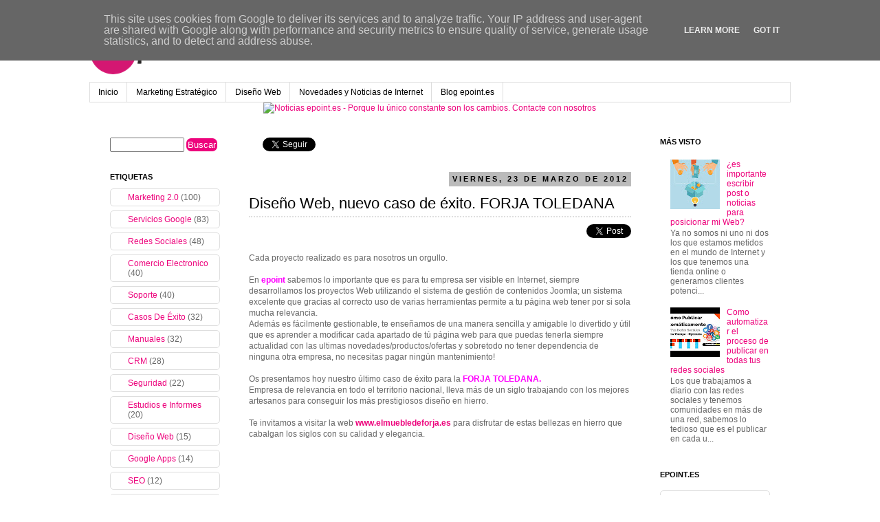

--- FILE ---
content_type: text/html; charset=UTF-8
request_url: https://www.novedadeseninternet.es/2012/03/diseno-web-nuevo-caso-de-exito-forja.html
body_size: 19628
content:
<!DOCTYPE html>
<html class='v2' dir='ltr' xmlns='http://www.w3.org/1999/xhtml' xmlns:b='http://www.google.com/2005/gml/b' xmlns:data='http://www.google.com/2005/gml/data' xmlns:expr='http://www.google.com/2005/gml/expr' xmlns:fb='https://www.facebook.com/2008/fbml' xmlns:og='http://ogp.me/ns#'>
<head prefix='og: http://ogp.me/ns# fb: http://ogp.me/ns/fb# blog: http://ogp.me/ns/blog#'>
<link href='https://www.blogger.com/static/v1/widgets/335934321-css_bundle_v2.css' rel='stylesheet' type='text/css'/>
<!-- Datos Facebook, incluyendo openpraph -->
<meta content='393316214019965' property='fb:app_id'/>
<!-- <meta content='1103181565,824144816' property='fb:admins'/> -->
<meta content='https://www.novedadeseninternet.es/2012/03/diseno-web-nuevo-caso-de-exito-forja.html' property='og:url'/>
<meta content='Diseño Web, nuevo caso de éxito. FORJA TOLEDANA' property='og:title'/>
<meta content='article' property='og:type'/>
<meta content='http://3.bp.blogspot.com/-hPffajPr9jY/T2xZFjOgiuI/AAAAAAAAAUs/JcyLCM7MFDo/s72-c/forja.jpg' property='og:image'/>
<meta content='Blog dedicado en exclusiva a las novedades y noticias de Internet, novedades en internet' property='og:description'/>
<meta content='IE=EmulateIE7' http-equiv='X-UA-Compatible'/>
<meta content='width=1100' name='viewport'/>
<meta content='text/html; charset=UTF-8' http-equiv='Content-Type'/>
<meta content='blogger' name='generator'/>
<link href='https://www.novedadeseninternet.es/favicon.ico' rel='icon' type='image/x-icon'/>
<link href='https://www.novedadeseninternet.es/2012/03/diseno-web-nuevo-caso-de-exito-forja.html' rel='canonical'/>
<link rel="alternate" type="application/atom+xml" title="Novedades en Internet epoint.es - Atom" href="https://www.novedadeseninternet.es/feeds/posts/default" />
<link rel="alternate" type="application/rss+xml" title="Novedades en Internet epoint.es - RSS" href="https://www.novedadeseninternet.es/feeds/posts/default?alt=rss" />
<link rel="service.post" type="application/atom+xml" title="Novedades en Internet epoint.es - Atom" href="https://www.blogger.com/feeds/1492183917504888927/posts/default" />

<link rel="alternate" type="application/atom+xml" title="Novedades en Internet epoint.es - Atom" href="https://www.novedadeseninternet.es/feeds/1335775499459807987/comments/default" />
<!--Can't find substitution for tag [blog.ieCssRetrofitLinks]-->
<link href='http://3.bp.blogspot.com/-hPffajPr9jY/T2xZFjOgiuI/AAAAAAAAAUs/JcyLCM7MFDo/s400/forja.jpg' rel='image_src'/>
<meta content='https://www.novedadeseninternet.es/2012/03/diseno-web-nuevo-caso-de-exito-forja.html' property='og:url'/>
<meta content='Diseño Web, nuevo caso de éxito. FORJA TOLEDANA' property='og:title'/>
<meta content='Blog dedicado en exclusiva a las novedades y noticias de Internet, novedades en internet.' property='og:description'/>
<meta content='//3.bp.blogspot.com/-hPffajPr9jY/T2xZFjOgiuI/AAAAAAAAAUs/JcyLCM7MFDo/w1200-h630-p-k-no-nu/forja.jpg' property='og:image'/>
<title>Novedades y noticias de Internet</title>
<meta content='ejf7sZk4HhA6HiKTzZW2WbLeZhwKOeIOEhND35A4Kcw' name='google-site-verification'/>
<meta content='Blog dedicado en exclusiva a las novedades y noticias de Internet, novedades en internet' name='description'/>
<meta content='noticias de Internet, noticias internet, novedades en internet, novedades internet' name='keywords'/>
<meta content='epoint.es - Soluciones y recursos profesionales para pymes' name='Author'/>
<meta content='http://www.epoint.es' name='Identifier' scheme='URI'/>
<meta content='http://www.epoint.es' name='Publisher'/>
<meta content='epoint.es' name='Creator'/>
<meta content='Noticias de informática e internet' name='page-topic'/>
<meta content='All' name='audience'/>
<meta content='General' name='Rating'/>
<meta content='Global' name='Distribution'/>
<meta content='Document' name='ObjectType'/>
<meta content='index follow' name='googlebot'/>
<meta content='index,follow,all' name='robots'/>
<meta content='5 Days' name='revisit-after'/>
<meta content='5 days' name='revisit'/>
<style type='text/css'>@font-face{font-family:'Coming Soon';font-style:normal;font-weight:400;font-display:swap;src:url(//fonts.gstatic.com/s/comingsoon/v20/qWcuB6mzpYL7AJ2VfdQR1t-VWDnRsDkg.woff2)format('woff2');unicode-range:U+0000-00FF,U+0131,U+0152-0153,U+02BB-02BC,U+02C6,U+02DA,U+02DC,U+0304,U+0308,U+0329,U+2000-206F,U+20AC,U+2122,U+2191,U+2193,U+2212,U+2215,U+FEFF,U+FFFD;}</style>
<style id='page-skin-1' type='text/css'><!--
/*
-----------------------------------------------
Blogger Template Style
Name:     Simple
Designer: Josh Peterson
URL:      www.noaesthetic.com
----------------------------------------------- */
/* Variable definitions
====================
<Variable name="keycolor" description="Main Color" type="color" default="#66bbdd"/>
<Group description="Page Text" selector="body">
<Variable name="body.font" description="Font" type="font"
default="normal normal 12px Arial, Tahoma, Helvetica, FreeSans, sans-serif"/>
<Variable name="body.text.color" description="Text Color" type="color" default="#222222"/>
</Group>
<Group description="Backgrounds" selector=".body-fauxcolumns-outer">
<Variable name="body.background.color" description="Outer Background" type="color" default="#66bbdd"/>
<Variable name="content.background.color" description="Main Background" type="color" default="#ffffff"/>
<Variable name="header.background.color" description="Header Background" type="color" default="transparent"/>
</Group>
<Group description="Links" selector=".main-outer">
<Variable name="link.color" description="Link Color" type="color" default="#2288bb"/>
<Variable name="link.visited.color" description="Visited Color" type="color" default="#888888"/>
<Variable name="link.hover.color" description="Hover Color" type="color" default="#33aaff"/>
</Group>
<Group description="Blog Title" selector=".header h1">
<Variable name="header.font" description="Font" type="font"
default="normal normal 60px Arial, Tahoma, Helvetica, FreeSans, sans-serif"/>
<Variable name="header.text.color" description="Title Color" type="color" default="#3399bb" />
</Group>
<Group description="Blog Description" selector=".header .description">
<Variable name="description.text.color" description="Description Color" type="color"
default="#777777" />
</Group>
<Group description="Tabs Text" selector=".tabs-inner .widget li a">
<Variable name="tabs.font" description="Font" type="font"
default="normal normal 14px Arial, Tahoma, Helvetica, FreeSans, sans-serif"/>
<Variable name="tabs.text.color" description="Text Color" type="color" default="#999999"/>
<Variable name="tabs.selected.text.color" description="Selected Color" type="color" default="#000000"/>
</Group>
<Group description="Tabs Background" selector=".tabs-outer .PageList">
<Variable name="tabs.background.color" description="Background Color" type="color" default="#f5f5f5"/>
<Variable name="tabs.selected.background.color" description="Selected Color" type="color" default="#eeeeee"/>
</Group>
<Group description="Post Title" selector="h3.post-title, .comments h4">
<Variable name="post.title.font" description="Font" type="font"
default="normal normal 22px Arial, Tahoma, Helvetica, FreeSans, sans-serif"/>
</Group>
<Group description="Date Header" selector=".date-header">
<Variable name="date.header.color" description="Text Color" type="color"
default="#666666"/>
<Variable name="date.header.background.color" description="Background Color" type="color"
default="transparent"/>
</Group>
<Group description="Post Footer" selector=".post-footer">
<Variable name="post.footer.text.color" description="Text Color" type="color" default="#666666"/>
<Variable name="post.footer.background.color" description="Background Color" type="color"
default="#f9f9f9"/>
<Variable name="post.footer.border.color" description="Shadow Color" type="color" default="#eeeeee"/>
</Group>
<Group description="Gadgets" selector="h2">
<Variable name="widget.title.font" description="Title Font" type="font"
default="normal bold 11px Arial, Tahoma, Helvetica, FreeSans, sans-serif"/>
<Variable name="widget.title.text.color" description="Title Color" type="color" default="#000000"/>
<Variable name="widget.alternate.text.color" description="Alternate Color" type="color" default="#999999"/>
</Group>
<Group description="Images" selector=".main-inner">
<Variable name="image.background.color" description="Background Color" type="color" default="#ffffff"/>
<Variable name="image.border.color" description="Border Color" type="color" default="#eeeeee"/>
<Variable name="image.text.color" description="Caption Text Color" type="color" default="#666666"/>
</Group>
<Group description="Accents" selector=".content-inner">
<Variable name="body.rule.color" description="Separator Line Color" type="color" default="#eeeeee"/>
<Variable name="tabs.border.color" description="Tabs Border Color" type="color" default="transparent"/>
</Group>
<Variable name="body.background" description="Body Background" type="background"
color="#ffffff" default="$(color) none repeat scroll top left"/>
<Variable name="body.background.override" description="Body Background Override" type="string" default=""/>
<Variable name="body.background.gradient.cap" description="Body Gradient Cap" type="url"
default="url(http://www.blogblog.com/1kt/simple/gradients_light.png)"/>
<Variable name="body.background.gradient.tile" description="Body Gradient Tile" type="url"
default="url(http://www.blogblog.com/1kt/simple/body_gradient_tile_light.png)"/>
<Variable name="content.background.color.selector" description="Content Background Color Selector" type="string" default=".content-inner"/>
<Variable name="content.padding" description="Content Padding" type="length" default="10px"/>
<Variable name="content.padding.horizontal" description="Content Horizontal Padding" type="length" default="10px"/>
<Variable name="content.shadow.spread" description="Content Shadow Spread" type="length" default="40px"/>
<Variable name="content.shadow.spread.webkit" description="Content Shadow Spread (WebKit)" type="length" default="5px"/>
<Variable name="content.shadow.spread.ie" description="Content Shadow Spread (IE)" type="length" default="10px"/>
<Variable name="main.border.width" description="Main Border Width" type="length" default="0"/>
<Variable name="header.background.gradient" description="Header Gradient" type="url" default="none"/>
<Variable name="header.shadow.offset.left" description="Header Shadow Offset Left" type="length" default="-1px"/>
<Variable name="header.shadow.offset.top" description="Header Shadow Offset Top" type="length" default="-1px"/>
<Variable name="header.shadow.spread" description="Header Shadow Spread" type="length" default="1px"/>
<Variable name="header.padding" description="Header Padding" type="length" default="30px"/>
<Variable name="header.border.size" description="Header Border Size" type="length" default="1px"/>
<Variable name="header.bottom.border.size" description="Header Bottom Border Size" type="length" default="1px"/>
<Variable name="header.border.horizontalsize" description="Header Horizontal Border Size" type="length" default="0"/>
<Variable name="description.text.size" description="Description Text Size" type="string" default="140%"/>
<Variable name="tabs.margin.top" description="Tabs Margin Top" type="length" default="0" />
<Variable name="tabs.margin.side" description="Tabs Side Margin" type="length" default="30px" />
<Variable name="tabs.background.gradient" description="Tabs Background Gradient" type="url"
default="url(http://www.blogblog.com/1kt/simple/gradients_light.png)"/>
<Variable name="tabs.border.width" description="Tabs Border Width" type="length" default="1px"/>
<Variable name="tabs.bevel.border.width" description="Tabs Bevel Border Width" type="length" default="1px"/>
<Variable name="date.header.padding" description="Date Header Padding" type="string" default="inherit"/>
<Variable name="date.header.letterspacing" description="Date Header Letter Spacing" type="string" default="inherit"/>
<Variable name="date.header.margin" description="Date Header Margin" type="string" default="inherit"/>
<Variable name="post.margin.bottom" description="Post Bottom Margin" type="length" default="25px"/>
<Variable name="image.border.small.size" description="Image Border Small Size" type="length" default="2px"/>
<Variable name="image.border.large.size" description="Image Border Large Size" type="length" default="5px"/>
<Variable name="page.width.selector" description="Page Width Selector" type="string" default=".region-inner"/>
<Variable name="page.width" description="Page Width" type="string" default="auto"/>
<Variable name="main.section.margin" description="Main Section Margin" type="length" default="15px"/>
<Variable name="main.padding" description="Main Padding" type="length" default="15px"/>
<Variable name="main.padding.top" description="Main Padding Top" type="length" default="30px"/>
<Variable name="main.padding.bottom" description="Main Padding Bottom" type="length" default="30px"/>
<Variable name="paging.background"
color="#ffffff"
description="Background of blog paging area" type="background"
default="transparent none no-repeat scroll top center"/>
<Variable name="footer.bevel" description="Bevel border length of footer" type="length" default="0"/>
<Variable name="mobile.background.overlay" description="Mobile Background Overlay" type="string"
default="transparent none repeat scroll top left"/>
<Variable name="mobile.background.size" description="Mobile Background Size" type="string" default="auto"/>
<Variable name="mobile.button.color" description="Mobile Button Color" type="color" default="#ffffff" />
<Variable name="startSide" description="Side where text starts in blog language" type="automatic" default="left"/>
<Variable name="endSide" description="Side where text ends in blog language" type="automatic" default="right"/>
*/
/* Añadido por Pedro Cordeiro
----------------------------------------------- */
#HTML4 h2.title { display: none !important; }
.leer {
padding: 5px !important;
margin: 10px;
display: block;
color: #ffffff ! important;
-moz-border-radius: 10px 10px 10px 10px;
-webkit-border-radius: 10px 10px 10px 10px;
-o-border-radius: 10px 10px 10px 10px;
border-radius: 10px 10px 10px 10px;
border: 5px solid #000000 !important;
}
#CustomSearch1_form .gsc-branding {
display: none !important;
}
h3.post-title, .comments h4 {
color: #000 !important;
}
.date-header span {
color: #000 !important;
background: #eeeeee;
}
#crosscol-overflow .widget-content {
text-align: center;
}
.column-left-outer .widget-content,
.column-right-outer .widget-content {
text-align:left;
}
h2.date-header {
text-align: right;
}
.fuenterosa { color: #ed037c; }
.fondorosa { background-color: #ed037c; }
input[type="submit"], input.button, button, .button {
background-color: #ed037c;
-moz-border-radius: 7px 7px 7px 7px;
-webkit-border-radius: 7px 7px 7px 7px;
-o-border-radius: 7px 7px 7px 7px;
border-radius: 7px 7px 7px 7px;
border: none;
color: #fff;
padding:2px;
-moz-transition: background-color 0.4s ease-in 0s;
-webkit-transition: background-color 0.4s ease-in 0s;
-o-transition: background-color 0.4s ease-in 0s;
transition: background-color 0.4s ease-in 0s;
}
input[type="submit"]:hover,
input.button:hover,
button:hover,
.button:hover {
background: #000;
}
.column-left-outer img,
.column-right-outer img  {
max-width: 120px !important;
height: auto !important;
}
ul.menu-epoint,
.list-label-widget-content ul,
#Profile1 ul,
#LinkList1 ul {
list-style: none outside none;
border: none;
padding-left: 0px !important;
}
ul.menu-epoint li {
margin-top: -8px;
}
.list-label-widget-content ul li,
#Profile1 ul li,
#LinkList1 ul li {
margin-bottom: 6px;
}
ul.menu-epoint li,
.list-label-widget-content ul li,
#Profile1 ul li,
#LinkList1 ul li {
padding:5px;
padding-left:25px;
border: 1px solid #dedede;
-moz-border-radius: 5px 5px 5px 5px;
-webkit-border-radius: 5px 5px 5px 5px;
-o-border-radius: 5px 5px 5px 5px;
border-radius: 5px 5px 5px 5px;
}
ul.menu-epoint li,
#LinkList1 ul li {
background: url(https://lh3.googleusercontent.com/blogger_img_proxy/AEn0k_vHtLXcNdy1XUou7if-ct2Cdse07m-JuDX077b5TzbAmQ0i-quPJpxesXrB06IBbBlDVsMFzWT-2vYHSn5mq5RBMKTTpzRXNA=s0-d) no-repeat 3px 50% transparent;
}
.list-label-widget-content ul li {
background: url(https://lh3.googleusercontent.com/blogger_img_proxy/AEn0k_t4QdNKfguy1VVGeoULuSC6mpXBY991qylA3Oit4QXoDrUyU3jd50ChgM8WZpnGvlXBdkBtGN3Ndq7bA94UkqO7R9Gz5u2QHlUK=s0-d) no-repeat 3px 4px transparent;
}
#Profile1 ul li {
background: url(https://lh3.googleusercontent.com/blogger_img_proxy/AEn0k_twtP6hCmMcC1PjOuVfBrYk1FU2b_k1qW80z9DZzh0XT7xs8h7fCmRs6-2QHDGdZBcLbtIapgmy65ZQnRhvjDJOcIBbElAoc-NTAUhYdw=s0-d) no-repeat 3px 4px transparent;
}
#sidebar-right-1 #HTML3 {
border: 1px solid #dedede;
padding: 5px;
}
#sidebar-right-1 #HTML3 form {
border: none !important;
padding: 0 !important;
}
#sidebar-right-1 #HTML3 .title {
text-align:center;
width:100%;
}
#sidebar-left-1 #Image3,
#sidebar-left-1 #Image3 .widget-content {
text-align: center;
}
#sidebar-left-1 #Image3 h2 {
display: none;
}
#sidebar-left-1 #Image2,
#sidebar-left-1 #Image2 .widget-content {
text-align: center;
}
#sidebar-right-1 #HTML2,
#sidebar-right-1 #HTML2 .widget-content {
text-align: center;
}
#sidebar-right-1 #VideoBar1 {
text-align: center;
}
h3.post-title {
border-bottom: 2px dotted #dedede;
padding-bottom: 5px;
}
/* Content
----------------------------------------------- */
body {
font: normal normal 12px 'Trebuchet MS', Trebuchet, Verdana, sans-serif;
color: #666666;
background: #ffffff none repeat scroll top left;
padding: 0 0 0 0;
}
html body .region-inner {
min-width: 0;
max-width: 100%;
width: auto;
}
a:link {
text-decoration:none;
color: #ed037c;
-moz-transition: color 0.8s linear 0s;
-webkit-transition: color 0.8s linear 0s;
-o-transition: color 0.8s linear 0s;
transition: color 0.8s linear 0s;
}
a:visited {
text-decoration:none;
color: #777777;
}
a:hover {
text-decoration:none;
color: #000000;
}
.body-fauxcolumn-outer .fauxcolumn-inner {
background: transparent none repeat scroll top left;
_background-image: none;
}
.body-fauxcolumn-outer .cap-top {
position: absolute;
z-index: 1;
height: 400px;
width: 100%;
background: #ffffff none repeat scroll top left;
}
.body-fauxcolumn-outer .cap-top .cap-left {
width: 100%;
background: transparent none repeat-x scroll top left;
_background-image: none;
}
.content-outer {
-moz-box-shadow: 0 0 0 rgba(0, 0, 0, .15);
-webkit-box-shadow: 0 0 0 rgba(0, 0, 0, .15);
-goog-ms-box-shadow: 0 0 0 #333333;
box-shadow: 0 0 0 rgba(0, 0, 0, .15);
margin-bottom: 1px;
}
.content-inner {
padding: 10px 40px;
}
.content-inner {
background-color: #ffffff;
}
/* Header
----------------------------------------------- */
.header-outer {
background: transparent none repeat-x scroll 0 -400px;
_background-image: none;
}
.Header h1 {
font: normal normal 50px Coming Soon;
color: #000000;
text-shadow: 0 0 0 rgba(0, 0, 0, .2);
}
.Header h1 a {
color: #000000;
}
.Header .description {
font-size: 18px;
color: #000000;
}
.header-inner .Header .titlewrapper {
padding: 22px 0;
}
.header-inner .Header .descriptionwrapper {
padding: 0 0;
}
/* Tabs
----------------------------------------------- */
.tabs-inner .section:first-child {
border-top: 0 solid #dddddd;
}
.tabs-inner .section:first-child ul {
margin-top: -1px;
border-top: 1px solid #dddddd;
border-left: 1px solid #dddddd;
border-right: 1px solid #dddddd;
}
.tabs-inner .widget ul {
background: transparent none repeat-x scroll 0 -800px;
_background-image: none;
border-bottom: 1px solid #dddddd;
margin-top: 0;
margin-left: -30px;
margin-right: -30px;
}
.tabs-inner .widget li a {
display: inline-block;
padding: .6em 1em;
font: normal normal 12px 'Trebuchet MS', Trebuchet, Verdana, sans-serif;
color: #000000;
border-left: 1px solid #ffffff;
border-right: 1px solid #dddddd;
}
.tabs-inner .widget li:first-child a {
border-left: none;
}
.tabs-inner .widget li.selected a, .tabs-inner .widget li a:hover {
color: #000000;
background-color: #eeeeee;
text-decoration: none;
}
/* Columns
----------------------------------------------- */
.main-outer {
border-top: 0 solid transparent;
}
.fauxcolumn-left-outer .fauxcolumn-inner {
border-right: 1px solid transparent;
}
.fauxcolumn-right-outer .fauxcolumn-inner {
border-left: 1px solid transparent;
}
/* Headings
----------------------------------------------- */
h2 {
margin: 0 0 1em 0;
font: normal bold 11px 'Trebuchet MS',Trebuchet,Verdana,sans-serif;
color: #000000;
text-transform: uppercase;
}
/* Widgets
----------------------------------------------- */
.widget .zippy {
color: #999999;
text-shadow: 2px 2px 1px rgba(0, 0, 0, .1);
}
.widget .popular-posts ul {
list-style: none;
}
/* Posts
----------------------------------------------- */
.date-header span {
background-color: #bbbbbb;
color: #ffffff;
padding: 0.4em;
letter-spacing: 3px;
margin: inherit;
}
.main-inner {
padding-top: 35px;
padding-bottom: 65px;
}
.main-inner .column-center-inner {
padding: 0 0;
}
.main-inner .column-center-inner .section {
margin: 0 1em;
}
.post {
margin: 0 0 45px 0;
}
h3.post-title, .comments h4 {
font: normal normal 22px 'Trebuchet MS',Trebuchet,Verdana,sans-serif;
margin: .75em 0 0;
}
.post-body {
font-size: 12px !important;
line-height: 1.4 !important;
position: relative;
font-family: verdana, arial !important;
overflow: hidden;
}
.post-body span {
font-size: 12px !important;
font-family: verdana, arial !important;
}
.post-body img, .post-body .tr-caption-container, .Profile img, .Image img,
.BlogList .item-thumbnail img {
padding: 2px;
background: #ffffff;
/* border: 1px solid #eeeeee; */
/* -moz-box-shadow: 1px 1px 5px rgba(0, 0, 0, .1); */
/* -webkit-box-shadow: 1px 1px 5px rgba(0, 0, 0, .1); */
/*  box-shadow: 1px 1px 5px rgba(0, 0, 0, .1); */
}
.post-body img, .post-body .tr-caption-container {
padding: 5px;
}
.post-body .tr-caption-container {
color: #666666;
}
.post-body .tr-caption-container img {
padding: 0;
background: transparent;
border: none;
-moz-box-shadow: 0 0 0 rgba(0, 0, 0, .1);
-webkit-box-shadow: 0 0 0 rgba(0, 0, 0, .1);
box-shadow: 0 0 0 rgba(0, 0, 0, .1);
}
.post-header {
margin: 0 0 1.5em;
line-height: 1.6;
font-size: 90%;
}
.post-footer {
margin: 20px -2px 0;
padding: 5px 10px;
color: #666666;
background-color: #eeeeee;
border-bottom: 1px solid #eeeeee;
line-height: 1.6;
font-size: 90%;
}
#comments .comment-author {
padding-top: 1.5em;
border-top: 1px solid transparent;
background-position: 0 1.5em;
}
#comments .comment-author:first-child {
padding-top: 0;
border-top: none;
}
.avatar-image-container {
margin: .2em 0 0;
}
#comments .avatar-image-container img {
border: 1px solid #eeeeee;
}
/* Accents
---------------------------------------------- */
.section-columns td.columns-cell {
border-left: 1px solid transparent;
}
.blog-pager {
background: transparent url(//www.blogblog.com/1kt/simple/paging_dot.png) repeat-x scroll top center;
}
.blog-pager-older-link, .home-link,
.blog-pager-newer-link {
background-color: #ffffff;
padding: 5px;
}
.footer-outer {
border-top: 1px dashed #bbbbbb;
}
/* Mobile
----------------------------------------------- */
body.mobile  {
background-size: auto;
}
.mobile .body-fauxcolumn-outer {
background: transparent none repeat scroll top left;
}
.mobile .body-fauxcolumn-outer .cap-top {
background-size: 100% auto;
}
.mobile .content-outer {
-webkit-box-shadow: 0 0 3px rgba(0, 0, 0, .15);
box-shadow: 0 0 3px rgba(0, 0, 0, .15);
padding: 0 0;
}
body.mobile .AdSense {
margin: 0 -0;
}
.mobile .tabs-inner .widget ul {
margin-left: 0;
margin-right: 0;
}
.mobile .post {
margin: 0;
}
.mobile .main-inner .column-center-inner .section {
margin: 0;
}
.mobile .date-header span {
padding: 0.1em 10px;
margin: 0 -10px;
}
.mobile h3.post-title {
margin: 0;
}
.mobile .blog-pager {
background: transparent none no-repeat scroll top center;
}
.mobile .footer-outer {
border-top: none;
}
.mobile .main-inner, .mobile .footer-inner {
background-color: #ffffff;
}
.mobile-index-contents {
color: #666666;
}
.mobile-link-button {
background-color: #ed037c;
}
.mobile-link-button a:link, .mobile-link-button a:visited {
color: #ffffff;
}
.mobile .tabs-inner .section:first-child {
border-top: none;
}
.mobile #Header1_headerimg { width: 230px !important; margin: 10px 20px !important; }
.mobile .header-inner .Header .descriptionwrapper { top: 50px !important; left:100px !important; }
.mobile .tabs-inner .PageList .widget-content {
background-color: #eeeeee;
color: #000000;
border-top: 1px solid #dddddd;
border-bottom: 1px solid #dddddd;
}
.mobile .tabs-inner .PageList .widget-content .pagelist-arrow {
border-left: 1px solid #dddddd;
}
#HTML5 h2.title { display:none; }
#HTML7 { margin-top: 0pt; margin-left: -30px; }
#header-inner { position: relative; height: 80px; }
.header-inner .Header .descriptionwrapper { position: absolute; top: 4px; right: 10px }
.Header .description { font-size: 25px; }
.post-body b { color: #ED037C;  }
.tabs-inner .widget ul { margin-left:-45px;margin-right:-45px; }.post-body p,
.post-body div,
.post-body span { font-family: verdana, arial !important; }
#HTML4,#HTML3,#HTML2 { display:none; }
#HTML5 { margin-top:0; }
.foot.section #PageList2 { text-align:center;margin-bottom:0; }
.foot.section #PageList2 ul li { display:inline-block;margin:0 10px; }
.img-confz img { vertical-align: middle;margin-left: 50px; }
.Header p.description { margin-top:-5px !important }
.Header p.description span { vertical-align:middle; }
}
--></style>
<style id='template-skin-1' type='text/css'><!--
body {
min-width: 1100px;
}
.content-outer, .content-fauxcolumn-outer, .region-inner {
min-width: 1100px;
max-width: 1100px;
_width: 1100px;
}
.main-inner .columns {
padding-left: 220px;
padding-right: 220px;
}
.main-inner .fauxcolumn-center-outer {
left: 220px;
right: 220px;
/* IE6 does not respect left and right together */
_width: expression(this.parentNode.offsetWidth -
parseInt("220px") -
parseInt("220px") + 'px');
}
.main-inner .fauxcolumn-left-outer {
width: 220px;
}
.main-inner .fauxcolumn-right-outer {
width: 220px;
}
.main-inner .column-left-outer {
width: 220px;
right: 100%;
margin-left: -220px;
}
.main-inner .column-right-outer {
width: 220px;
margin-right: -220px;
}
#layout {
min-width: 0;
}
#layout .content-outer {
min-width: 0;
width: 800px;
}
#layout .region-inner {
min-width: 0;
width: auto;
}
--></style>
<script type='text/javascript'>

  var _gaq = _gaq || [];
  _gaq.push(['_setAccount', 'UA-2932289-119']);
  _gaq.push(['_trackPageview']);

  (function() {
    var ga = document.createElement('script'); ga.type = 'text/javascript'; ga.async = true;
    ga.src = ('https:' == document.location.protocol ? 'https://ssl' : 'http://www') + '.google-analytics.com/ga.js';
    var s = document.getElementsByTagName('script')[0]; s.parentNode.insertBefore(ga, s);
  })();

   </script>
<!-- Articulos relacionados con miniaturas -->
<style type='text/css'>

#related-posts {
float:center;
text-transform:none;
height:100%;
min-height:100%;
padding-top:5px;
padding-left:5px;
}

#related-posts img {
background-color: #fff;
}

#related-posts h2{
font-size: 1.6em;
font-weight: bold;
color: black;
font-family: Verdana;
margin-bottom: 0.75em;
margin-top: 0em;
padding-top: 0em;
background: url(https://lh3.googleusercontent.com/blogger_img_proxy/AEn0k_t4QdNKfguy1VVGeoULuSC6mpXBY991qylA3Oit4QXoDrUyU3jd50ChgM8WZpnGvlXBdkBtGN3Ndq7bA94UkqO7R9Gz5u2QHlUK=s0-d) no-repeat scroll 0 3px transparent;
text-transform: none;
padding-left: 24px;
}
#related-posts a{
color:black;
border: 1px solid #DEDEDE;
margin-bottom: 10px;
margin-left: 18px;
padding-bottom: 9px;
background-color: transparent;
-moz-transition: background 0.8s ease-out 0s;
-webkit-transition: background 0.8s ease-out 0s;
-o-transition: background 0.8s ease-out 0s;
transition: background 0.8s ease-out 0s;
}
#related-posts a:hover{
color:#ffffff;
}

#related-posts  a:hover {
background-color:#ED037C;
}

</style>
<script type='text/javascript'>
//<![CDATA[

//Script by Aneesh of www.bloggerplugins.org
//Released on August 19th August 2009
var relatedTitles = new Array();
var relatedTitlesNum = 0;
var relatedUrls = new Array();
var thumburl = new Array();
function related_results_labels_thumbs(json) {
for (var i = 0; i < json.feed.entry.length; i++) {
var entry = json.feed.entry[i];
relatedTitles[relatedTitlesNum] = entry.title.$t;
try 
{thumburl[relatedTitlesNum]=entry.media$thumbnail.url;}


catch (error){
s=entry.content.$t;a=s.indexOf("<img");b=s.indexOf("src=\"",a);c=s.indexOf("\"",b+5);d=s.substr(b+5,c-b-5);if((a!=-1)&&(b!=-1)&&(c!=-1)&&(d!="")){
thumburl[relatedTitlesNum]=d;} else thumburl[relatedTitlesNum]='http://www.epoint.es/images/noticias.jpg';

}

if(relatedTitles[relatedTitlesNum].length>35) relatedTitles[relatedTitlesNum]=relatedTitles[relatedTitlesNum].substring(0, 35)+"...";
for (var k = 0; k < entry.link.length; k++) {
if (entry.link[k].rel == 'alternate') {
relatedUrls[relatedTitlesNum] = entry.link[k].href;
relatedTitlesNum++;


}
}
}
}
function removeRelatedDuplicates_thumbs() {
var tmp = new Array(0);
var tmp2 = new Array(0);
var tmp3 = new Array(0);
for(var i = 0; i < relatedUrls.length; i++) {
if(!contains_thumbs(tmp, relatedUrls[i])) 
{
tmp.length += 1;
tmp[tmp.length - 1] = relatedUrls[i];
tmp2.length += 1;
tmp3.length += 1;
tmp2[tmp2.length - 1] = relatedTitles[i];
tmp3[tmp3.length - 1] = thumburl[i];
}
}
relatedTitles = tmp2;
relatedUrls = tmp;
thumburl=tmp3;


}

function contains_thumbs(a, e) {
for(var j = 0; j < a.length; j++) if (a[j]==e) return true;
return false;
}
function printRelatedLabels_thumbs() {
for(var i = 0; i < relatedUrls.length; i++)
{
if((relatedUrls[i]==currentposturl)||(!(relatedTitles[i])))
{
relatedUrls.splice(i,1);
relatedTitles.splice(i,1);
thumburl.splice(i,1);

}
}


var r = Math.floor((relatedTitles.length - 1) * Math.random());
var i = 0;

if(relatedTitles.length>0) document.write('<h2>'+relatedpoststitle+'</h2>');
document.write('<div style="clear: both;"/>');
while (i < relatedTitles.length && i < 20 && i<maxresults) {


document.write('<a style="text-decoration:none;padding:5px;float:left;');
if(i!=0) document.write('border-left:solid 0.5px #d4eaf2;"');
else document.write('"');
document.write(' href="' + relatedUrls[r] + '"><img style="width:72px;height:72px;border:0px;" src="'+thumburl[r]+'"/><br/><div style="width:72px;padding-left:3px;height:65px;border: 0pt none ; margin: 3px 0pt 0pt; padding: 0pt; font-style: normal; font-variant: normal; font-weight: normal; font-size: 10px; line-height: 15px; font-size-adjust: none; font-stretch: normal;">'+relatedTitles[r]+'</div></a>');


if (r < relatedTitles.length - 1) {
r++;
} else {
r = 0;
}
i++;
}
document.write('</div>');

}

//]]>
</script>
<!-- fin artículos relacionados -->
<!-- leer más con imágen -->
<script type='text/javascript'>
 summary_noimg = 360;
 summary_img = 360;
 img_thumb_height = 125;
 img_thumb_width = 125;
</script>
<script type='text/javascript'>
//<![CDATA[
 
function removeHtmlTag(strx,chop){ 
	if(strx.indexOf("<")!=-1)
	{
		var s = strx.split("<"); 
		for(var i=0;i<s.length;i++){ 
			if(s[i].indexOf(">")!=-1){ 
				s[i] = s[i].substring(s[i].indexOf(">")+1,s[i].length); 
			} 
		} 
		strx =  s.join(""); 
	}
	chop = (chop < strx.length-1) ? chop : strx.length-2; 
	while(strx.charAt(chop-1)!=' ' && strx.indexOf(' ',chop)!=-1) chop++; 
	strx = strx.substring(0,chop-1); 
	return strx+'...'; 
}
 
function createSummaryAndThumb(pID){
	var div = document.getElementById(pID);
	var imgtag = "";
	var img = div.getElementsByTagName("img");
	var summ = summary_noimg;
	if(img.length>=1) {	
		imgtag = '<span style="float:left; padding:0px 10px 5px 0px;height:125px;"><img src="'+img[0].src+'" width="'+img_thumb_width+'px" /></span>';
		summ = summary_img;
	} else {

imgtag = '<span style="float:left; padding:0px 10px 5px 0px;height:125px;"><img src="http://www.epoint.es/images/noticias.jpg" width="'+img_thumb_width+'px" /></span>';

                summ = summary_img;

        } 
	var summary = imgtag + '<div>' + removeHtmlTag(div.innerHTML,summ) + '</div>';
	div.innerHTML = summary;
}

function crearopengraphsfacebook(pID) {

        var div1 = document.getElementById(pID);
	var imgpost = "";
	var img1 = div1.getElementsByTagName("img");
	var summ1 = summary_noimg;
	if(img1.length>=1) {	
		imgpost = img1[0].src;
	} else {
                imgpost = 'http://www.epoint.es/images/noticias.jpg';
        }
        var descpost = removeHtmlTag(div1.innerHTML,summ1);
        
    var meta1 = document.createElement('meta');
    meta1.content = imgpost;
    z = document.createAttribute('property');
    z.value = 'og:image';
    meta1.setAttributeNode(z);
    var s1 = document.getElementsByTagName('meta')[1];
    s1.parentNode.insertBefore(meta1, s1);

    var meta2 = document.createElement('meta');
    meta2.content = descpost;
    z1 = document.createAttribute('property');
    z1.value = 'og:description';
    meta2.setAttributeNode(z1);
    var s2 = document.getElementsByTagName('meta')[2];
    s2.parentNode.insertBefore(meta2, s2);
  

}

//]]>
</script>
<!-- Fin leer más con imágen -->
<link href='https://www.blogger.com/dyn-css/authorization.css?targetBlogID=1492183917504888927&amp;zx=31eccffa-7155-46ca-8bf3-bc1d70260d16' media='none' onload='if(media!=&#39;all&#39;)media=&#39;all&#39;' rel='stylesheet'/><noscript><link href='https://www.blogger.com/dyn-css/authorization.css?targetBlogID=1492183917504888927&amp;zx=31eccffa-7155-46ca-8bf3-bc1d70260d16' rel='stylesheet'/></noscript>
<meta name='google-adsense-platform-account' content='ca-host-pub-1556223355139109'/>
<meta name='google-adsense-platform-domain' content='blogspot.com'/>

<!-- data-ad-client=ca-pub-8216237263646466 -->

<script type="text/javascript" language="javascript">
  // Supply ads personalization default for EEA readers
  // See https://www.blogger.com/go/adspersonalization
  adsbygoogle = window.adsbygoogle || [];
  if (typeof adsbygoogle.requestNonPersonalizedAds === 'undefined') {
    adsbygoogle.requestNonPersonalizedAds = 1;
  }
</script>


</head>
<body class='loading'>
<div class='navbar section' id='navbar'><div class='widget Navbar' data-version='1' id='Navbar1'><script type="text/javascript">
    function setAttributeOnload(object, attribute, val) {
      if(window.addEventListener) {
        window.addEventListener('load',
          function(){ object[attribute] = val; }, false);
      } else {
        window.attachEvent('onload', function(){ object[attribute] = val; });
      }
    }
  </script>
<div id="navbar-iframe-container"></div>
<script type="text/javascript" src="https://apis.google.com/js/platform.js"></script>
<script type="text/javascript">
      gapi.load("gapi.iframes:gapi.iframes.style.bubble", function() {
        if (gapi.iframes && gapi.iframes.getContext) {
          gapi.iframes.getContext().openChild({
              url: 'https://www.blogger.com/navbar/1492183917504888927?po\x3d1335775499459807987\x26origin\x3dhttps://www.novedadeseninternet.es',
              where: document.getElementById("navbar-iframe-container"),
              id: "navbar-iframe"
          });
        }
      });
    </script><script type="text/javascript">
(function() {
var script = document.createElement('script');
script.type = 'text/javascript';
script.src = '//pagead2.googlesyndication.com/pagead/js/google_top_exp.js';
var head = document.getElementsByTagName('head')[0];
if (head) {
head.appendChild(script);
}})();
</script>
</div></div>
<div class='body-fauxcolumns'>
<div class='fauxcolumn-outer body-fauxcolumn-outer'>
<div class='cap-top'>
<div class='cap-left'></div>
<div class='cap-right'></div>
</div>
<div class='fauxborder-left'>
<div class='fauxborder-right'></div>
<div class='fauxcolumn-inner'>
</div>
</div>
<div class='cap-bottom'>
<div class='cap-left'></div>
<div class='cap-right'></div>
</div>
</div>
</div>
<div class='content'>
<div class='content-fauxcolumns'>
<div class='fauxcolumn-outer content-fauxcolumn-outer'>
<div class='cap-top'>
<div class='cap-left'></div>
<div class='cap-right'></div>
</div>
<div class='fauxborder-left'>
<div class='fauxborder-right'></div>
<div class='fauxcolumn-inner'>
</div>
</div>
<div class='cap-bottom'>
<div class='cap-left'></div>
<div class='cap-right'></div>
</div>
</div>
</div>
<div class='content-outer'>
<div class='content-cap-top cap-top'>
<div class='cap-left'></div>
<div class='cap-right'></div>
</div>
<div class='fauxborder-left content-fauxborder-left'>
<div class='fauxborder-right content-fauxborder-right'></div>
<div class='content-inner'>
<header>
<div class='header-outer'>
<div class='header-cap-top cap-top'>
<div class='cap-left'></div>
<div class='cap-right'></div>
</div>
<div class='fauxborder-left header-fauxborder-left'>
<div class='fauxborder-right header-fauxborder-right'></div>
<div class='region-inner header-inner'>
<div class='header section' id='header'><div class='widget Header' data-version='1' id='Header1'>
<div id='header-inner'>
<a href='https://www.novedadeseninternet.es/' style='display: block'>
<img alt='Novedades en Internet epoint.es' height='68px; ' id='Header1_headerimg' src='https://blogger.googleusercontent.com/img/b/R29vZ2xl/AVvXsEgSsizJOlo0rWxJ7OPSl-lcyc2bK570W0KVgxJjHZ7RHwmgBnHP7f8TpxdjJ91juKPirgBx9u6EIV_PTtl4pMX5H0B95FjmO0G76e-0MRVH9xWanOCG_7TKLoyIPN1bAX2hqSEW7JCMm9w/s1600/image004.jpg.png' style='display: block' width='224px; '/>
</a>
<div class='descriptionwrapper'>
<p class='description'><span>Noticias de Informática e Internet</span></p>
</div>
</div>
</div></div>
</div>
</div>
<div class='header-cap-bottom cap-bottom'>
<div class='cap-left'></div>
<div class='cap-right'></div>
</div>
</div>
</header>
<div class='tabs-outer'>
<div class='tabs-cap-top cap-top'>
<div class='cap-left'></div>
<div class='cap-right'></div>
</div>
<div class='fauxborder-left tabs-fauxborder-left'>
<div class='fauxborder-right tabs-fauxborder-right'></div>
<div class='region-inner tabs-inner'>
<div class='tabs section' id='crosscol'><div class='widget HTML' data-version='1' id='HTML8'>
<h2 class='title'>Menú personalizado de Páginas estáticas (configuración manual)</h2>
<div class='widget-content'>
<div id="crosscol" class="tabs section"><div id="PageList1" class="widget PageList">
<h2>Páginas</h2>
<div class="widget-content">
<ul>
<li><a href="http://www.novedadeseninternet.es/">Inicio</a></li>
<li><a href="http://www.novedadeseninternet.es/p/marketing-estrategico.html">Marketing Estratégico</a></li>
<li><a href="http://www.novedadeseninternet.es/p/diseno-web.html">Diseño Web</a></li>
<li><a href="http://www.novedadeseninternet.es/p/noticias-de-internet.html">Novedades y Noticias de Internet</a></li>
<li><a href="http://epoint.es/web" title="Nuestro nuevo blog" target="_blank">Blog epoint.es</a></li>
</ul>
<div class="clear"></div>
</div>
</div></div>
</div>
<div class='clear'></div>
</div></div>
<div class='tabs section' id='crosscol-overflow'><div class='widget HTML' data-version='1' id='HTML7'>
<h2 class='title'>Banner Superior</h2>
<div class='widget-content'>
<a href="http://www.epoint.es/epoint/solicitud-de-informacion" target="_blank"><img src="https://lh3.googleusercontent.com/blogger_img_proxy/AEn0k_sG8GaNGQg4vSvigLTXDtYbHItzH-OQ6EJMLB2jnvnFSh8BHUdhzbKgO0XEGbCwF9N8BV13q-M1pFkcnAQ3K-N6b-uac1bpxcusbSBQTh3U=s0-d" alt="Noticias epoint.es - Porque lu único constante son los cambios. Contacte con nosotros"></a>
</div>
<div class='clear'></div>
</div></div>
</div>
</div>
<div class='tabs-cap-bottom cap-bottom'>
<div class='cap-left'></div>
<div class='cap-right'></div>
</div>
</div>
<div class='main-outer'>
<div class='main-cap-top cap-top'>
<div class='cap-left'></div>
<div class='cap-right'></div>
</div>
<div class='fauxborder-left main-fauxborder-left'>
<div class='fauxborder-right main-fauxborder-right'></div>
<div class='region-inner main-inner'>
<div class='columns fauxcolumns'>
<div class='fauxcolumn-outer fauxcolumn-center-outer'>
<div class='cap-top'>
<div class='cap-left'></div>
<div class='cap-right'></div>
</div>
<div class='fauxborder-left'>
<div class='fauxborder-right'></div>
<div class='fauxcolumn-inner'>
</div>
</div>
<div class='cap-bottom'>
<div class='cap-left'></div>
<div class='cap-right'></div>
</div>
</div>
<div class='fauxcolumn-outer fauxcolumn-left-outer'>
<div class='cap-top'>
<div class='cap-left'></div>
<div class='cap-right'></div>
</div>
<div class='fauxborder-left'>
<div class='fauxborder-right'></div>
<div class='fauxcolumn-inner'>
</div>
</div>
<div class='cap-bottom'>
<div class='cap-left'></div>
<div class='cap-right'></div>
</div>
</div>
<div class='fauxcolumn-outer fauxcolumn-right-outer'>
<div class='cap-top'>
<div class='cap-left'></div>
<div class='cap-right'></div>
</div>
<div class='fauxborder-left'>
<div class='fauxborder-right'></div>
<div class='fauxcolumn-inner'>
</div>
</div>
<div class='cap-bottom'>
<div class='cap-left'></div>
<div class='cap-right'></div>
</div>
</div>
<!-- corrects IE6 width calculation -->
<div class='columns-inner'>
<div class='column-center-outer'>
<div class='column-center-inner'>
<div class='main section' id='main'><div class='widget HTML' data-version='1' id='HTML4'>
<h2 class='title'>Bienvenida</h2>
<div class='widget-content'>
<div style="padding-left:5px;padding-top:10px;padding-right:5px;padding-bottom:10px;border-bottom:4px solid #dedede;position:relative;">
<a href="http://feedburner.google.com/fb/a/mailverify?uri=Epointes&loc=es_ES" target="_blank" title="Haga click aquí para suscribirse al canal RSS de nuestro blog">
<span style="float:left;margin-top:7px;">
<img src="https://lh3.googleusercontent.com/blogger_img_proxy/AEn0k_v1Dtsy8MHMbSLIiDr5R5ISP0V84XGddfTwUxkQ39C7_y21JdsQp0F9ohAs7ZQVGaQli6lNAwrsa47gr3J1n-HNwwIpmIW6EN97yOY=s0-d" alt="Suscribete aquí - RSS">
</span>
<span style="float:left;margin-left:10px;font-weight:bold;font-size:16px;color:#ED037C;width:80%">
&#161;Bienvenido! Te invitamos a suscribirte a nuestro blog para que no te pierdas ninguna noticia.
</span>
</a>
<img src="https://lh3.googleusercontent.com/blogger_img_proxy/AEn0k_sPmjVfFN5ryQHAF74I1MESF5YUgnzK9qCNhow4axmXRWNKMM9sQ121dd3_XYFUtK2j4iog4Inv5wMO3atUuEjm2aC3yXxkPrghdhErNg8MeV3mu04=s0-d" style="position:absolute;left:-5px;bottom:-16px;">
<div style="clear:both"></div>
</div>
</div>
<div class='clear'></div>
</div><div class='widget HTML' data-version='1' id='HTML5'>
<h2 class='title'>Redes sociales novedadeseninternet.es</h2>
<div class='widget-content'>
<div id="fb-root"></div>
<script>(function(d, s, id) {
  var js, fjs = d.getElementsByTagName(s)[0];
  if (d.getElementById(id)) {return;}
  js = d.createElement(s); js.id = id;
  js.src = "//connect.facebook.net/es_ES/all.js#xfbml=1";
  fjs.parentNode.insertBefore(js, fjs);
}(document, 'script', 'facebook-jssdk'));</script>

<div style="float:left;margin-right:20px">
<fb:like href="http://www.facebook.com/epointes" send="false" width="100" show_faces="false" layout="button_count" height="80"></fb:like>
</div>

<div style="float:left;">
<a href="https://twitter.com/epoint_es" class="twitter-follow-button" data-layout="box" data-show-count="true" data-lang="es" data-show-screen-name="false">@epoint_es</a>
<script>!function(d,s,id){var js,fjs=d.getElementsByTagName(s)[0];if(!d.getElementById(id)){js=d.createElement(s);js.id=id;js.src="//platform.twitter.com/widgets.js";fjs.parentNode.insertBefore(js,fjs);}}(document,"script","twitter-wjs");</script>
</div>

<div style="float:left;">
<g:plusone size="medium" href="http://www.epoint.es"></g:plusone>
</div>

<div style="float:left;">
<script src="//platform.linkedin.com/in.js" type="text/javascript">
 lang: es_ES
</script>
<script type="IN/FollowCompany" data-id="1287217" data-counter="right"></script>
</div>

<div style="clear:both"></div>
</div>
<div class='clear'></div>
</div><div class='widget Blog' data-version='1' id='Blog1'>
<div class='blog-posts hfeed'>

          <div class="date-outer">
        
<h2 class='date-header'><span>viernes, 23 de marzo de 2012</span></h2>

          <div class="date-posts">
        
<div class='post-outer'>
<div class='post hentry'>
<a name='1335775499459807987'></a>
<h3 class='post-title entry-title'>
Diseño Web, nuevo caso de éxito. FORJA TOLEDANA
</h3>
<div class='post-header'>
<div class='post-header-line-1'>
<div style='clear:both'></div>
<div style='margin-top:10px;'>
<div style='float:right;'>
<div class='fb-like' data-font='verdana' data-layout='button_count' data-send='false' data-show-faces='false' data-width='100'></div>
</div>
<div style='float:right;'>
<a class='twitter-share-button' data-lang='es' data-related='epoint_es' href='https://twitter.com/share'>Twittear</a>
</div>
<div style='float:right;'>
<g:plusone size='medium'></g:plusone>
</div>
<div style='float:right;margin-right:30px;'>
<script src='//platform.linkedin.com/in.js' type='text/javascript'></script>
<script data-counter='right' type='IN/Share'></script>
</div>
<div style='clear:both'></div>
</div>
<script>!function(d,s,id){var js,fjs=d.getElementsByTagName(s)[0];
       if(!d.getElementById(id)){
         js=d.createElement(s);
         js.id=id;
         js.src="//platform.twitter.com/widgets.js";
         fjs.parentNode.insertBefore(js,fjs);}}
         (document,"script","twitter-wjs");
      </script>
</div>
</div>
<div class='post-body entry-content' id='post-body-1335775499459807987'>
Cada proyecto realizado es para nosotros un orgullo.<br />
<br />
En <b><span style="color: magenta;">epoint </span></b>sabemos lo importante que es para tu empresa ser visible en Internet, siempre desarrollamos los proyectos Web utilizando el sistema de gestión de contenidos Joomla; un sistema excelente que gracias al correcto uso de varias herramientas permite a tu página web tener por si sola mucha relevancia.<br />
Además es&nbsp;fácilmente&nbsp;gestionable, te enseñamos de una manera sencilla y amigable lo divertido y útil que es aprender a modificar cada apartado de tú página web para que puedas tenerla siempre actualidad con las ultimas novedades/productos/ofertas y sobretodo no tener dependencia de ninguna otra empresa, no necesitas pagar&nbsp;ningún&nbsp;mantenimiento!<br />
<br />
Os presentamos hoy nuestro último caso de éxito para la <b><span style="color: magenta;">FORJA TOLEDANA.</span></b><br />
Empresa de relevancia en todo el territorio nacional, lleva más de un siglo trabajando con los mejores artesanos para conseguir los más prestigiosos diseño en hierro.<br />
<br />
Te invitamos a visitar la web <a href="http://www.elmuebledeforja.es/"><span style="color: magenta;"><b>www.elmuebledeforja.es</b></span> </a>para disfrutar de estas bellezas en hierro que cabalgan los siglos con su calidad y&nbsp;elegancia.<br />
<br />
<div class="separator" style="clear: both; text-align: center;"><a href="//3.bp.blogspot.com/-hPffajPr9jY/T2xZFjOgiuI/AAAAAAAAAUs/JcyLCM7MFDo/s1600/forja.jpg" imageanchor="1" style="margin-left: 1em; margin-right: 1em;"><img border="0" height="257" src="//3.bp.blogspot.com/-hPffajPr9jY/T2xZFjOgiuI/AAAAAAAAAUs/JcyLCM7MFDo/s400/forja.jpg" width="400"></a></div><br />
<br />
Vea todos nuestros caso de éxito en <a href="http://www.epoint.es/casos-de-exito">www.epoint.es</a>
<p style='color: #000; line-height: 24px; padding: 0pt 10px; border: 1px dashed #dedede;'><span style='font-size:20px !important;color:#777;font-family: !important;vertical-align:middle'>"</span><em>Si tiene algún proyecto web que le gustaría desarrollar, si quiere anunciarse gratis en nuestra web o solo para conocer las múltiples posibilidades para mejorar su trafico web, contacte con <a href='mailto:comercial@epoint.es' target='_blank'>comercial@epoint.es</a> o visite <a href='http://www.epoint.es' target='_blank'>www.epoint.es</a></em><span style='font-size:20px !important;color:#777;font-family: !important;vertical-align:middle'>"</span></p>
<div style='clear: both;'></div>
</div>
<div class='post-footer'>
<div class='post-footer-line post-footer-line-1'>
<div class='1335775499459807987' id='related-posts'>
<script src='/feeds/posts/default/-/Casos De Éxito?alt=json-in-script&callback=related_results_labels_thumbs&max-results=6' type='text/javascript'></script>
<script src='/feeds/posts/default/-/Joomla?alt=json-in-script&callback=related_results_labels_thumbs&max-results=6' type='text/javascript'></script>
<script src='/feeds/posts/default/-/Marketing 2.0?alt=json-in-script&callback=related_results_labels_thumbs&max-results=6' type='text/javascript'></script>
<script src='/feeds/posts/default/-/Noticias?alt=json-in-script&callback=related_results_labels_thumbs&max-results=6' type='text/javascript'></script>
<script src='/feeds/posts/default/-/Promociones?alt=json-in-script&callback=related_results_labels_thumbs&max-results=6' type='text/javascript'></script>
<script type='text/javascript'>
var currentposturl="https://www.novedadeseninternet.es/2012/03/diseno-web-nuevo-caso-de-exito-forja.html";
var maxresults=5;
var relatedpoststitle="Artículos relacionados";
removeRelatedDuplicates_thumbs();
printRelatedLabels_thumbs();
</script>
</div><div style='clear:both'></div>
<div class='fb-comments' data-href='https://www.novedadeseninternet.es/2012/03/diseno-web-nuevo-caso-de-exito-forja.html' data-num-posts='20' data-width='540'></div>
<script type='text/javascript'>
//crearopengraphsfacebook("post-body-1335775499459807987");
</script>
<h2 style='width:100%; color:#000; font-family:arial;border-top: 2px dotted #dedede;margin-bottom:1px;padding-top:10px;text-transform:none;'>Diseño Web, nuevo caso de éxito. FORJA TOLEDANA</h2>
<span class='post-author vcard'>
Publicado por
<span class='fn'>Anónimo</span>
</span>
<span class='post-timestamp'>
en
<a class='timestamp-link' href='https://www.novedadeseninternet.es/2012/03/diseno-web-nuevo-caso-de-exito-forja.html' rel='bookmark' title='permanent link'><abbr class='published' title='2012-03-23T12:10:00+01:00'>viernes, marzo 23, 2012</abbr></a>
</span>
<span class='post-comment-link'>
</span>
<span class='post-icons'>
<span class='item-action'>
<a href='https://www.blogger.com/email-post/1492183917504888927/1335775499459807987' title='Enviar entrada por correo electrónico'>
<img alt="" class="icon-action" height="13" src="//img1.blogblog.com/img/icon18_email.gif" width="18">
</a>
</span>
<span class='item-control blog-admin pid-528287626'>
<a href='https://www.blogger.com/post-edit.g?blogID=1492183917504888927&postID=1335775499459807987&from=pencil' title='Editar entrada'>
<img alt='' class='icon-action' height='18' src='https://resources.blogblog.com/img/icon18_edit_allbkg.gif' width='18'/>
</a>
</span>
</span>
<div class='post-share-buttons goog-inline-block'>
<a class='goog-inline-block share-button sb-email' href='https://www.blogger.com/share-post.g?blogID=1492183917504888927&postID=1335775499459807987&target=email' target='_blank' title='Enviar por correo electrónico'><span class='share-button-link-text'>Enviar por correo electrónico</span></a><a class='goog-inline-block share-button sb-blog' href='https://www.blogger.com/share-post.g?blogID=1492183917504888927&postID=1335775499459807987&target=blog' onclick='window.open(this.href, "_blank", "height=270,width=475"); return false;' target='_blank' title='Escribe un blog'><span class='share-button-link-text'>Escribe un blog</span></a><a class='goog-inline-block share-button sb-twitter' href='https://www.blogger.com/share-post.g?blogID=1492183917504888927&postID=1335775499459807987&target=twitter' target='_blank' title='Compartir en X'><span class='share-button-link-text'>Compartir en X</span></a><a class='goog-inline-block share-button sb-facebook' href='https://www.blogger.com/share-post.g?blogID=1492183917504888927&postID=1335775499459807987&target=facebook' onclick='window.open(this.href, "_blank", "height=430,width=640"); return false;' target='_blank' title='Compartir con Facebook'><span class='share-button-link-text'>Compartir con Facebook</span></a><a class='goog-inline-block share-button sb-pinterest' href='https://www.blogger.com/share-post.g?blogID=1492183917504888927&postID=1335775499459807987&target=pinterest' target='_blank' title='Compartir en Pinterest'><span class='share-button-link-text'>Compartir en Pinterest</span></a>
</div>
<span class='post-backlinks post-comment-link'>
</span>
</div>
<div class='post-footer-line post-footer-line-2'><span class='post-labels'>
Etiquetas:
<a href='https://www.novedadeseninternet.es/search/label/Casos%20De%20%C3%89xito' rel='tag'>Casos De Éxito</a>,
<a href='https://www.novedadeseninternet.es/search/label/Joomla' rel='tag'>Joomla</a>,
<a href='https://www.novedadeseninternet.es/search/label/Marketing%202.0' rel='tag'>Marketing 2.0</a>,
<a href='https://www.novedadeseninternet.es/search/label/Noticias' rel='tag'>Noticias</a>,
<a href='https://www.novedadeseninternet.es/search/label/Promociones' rel='tag'>Promociones</a>
</span>
</div>
<div class='post-footer-line post-footer-line-3'></div>
</div>
</div>
<div class='comments' id='comments'>
<a name='comments'></a>
<h4>No hay comentarios:</h4>
<div id='Blog1_comments-block-wrapper'>
<dl class='avatar-comment-indent' id='comments-block'>
</dl>
</div>
<p class='comment-footer'>
<div class='comment-form'>
<a name='comment-form'></a>
<h4 id='comment-post-message'>Publicar un comentario</h4>
<p>Aporta, opina, pregunta, contamos contigo.</p>
<a href='https://www.blogger.com/comment/frame/1492183917504888927?po=1335775499459807987&hl=es&saa=85391&origin=https://www.novedadeseninternet.es' id='comment-editor-src'></a>
<iframe allowtransparency='true' class='blogger-iframe-colorize blogger-comment-from-post' frameborder='0' height='410px' id='comment-editor' name='comment-editor' src='' width='100%'></iframe>
<script src='https://www.blogger.com/static/v1/jsbin/2830521187-comment_from_post_iframe.js' type='text/javascript'></script>
<script type='text/javascript'>
      BLOG_CMT_createIframe('https://www.blogger.com/rpc_relay.html');
    </script>
</div>
</p>
</div>
</div>

        </div></div>
      
</div>
<div class='blog-pager' id='blog-pager'>
<span id='blog-pager-newer-link'>
<a class='blog-pager-newer-link' href='https://www.novedadeseninternet.es/2012/03/las-5-cualidades-imprescindibles-del.html' id='Blog1_blog-pager-newer-link' title='Entrada más reciente'>Entrada más reciente</a>
</span>
<span id='blog-pager-older-link'>
<a class='blog-pager-older-link' href='https://www.novedadeseninternet.es/2012/03/cuanto-consuman-las-aplicaciones.html' id='Blog1_blog-pager-older-link' title='Entrada antigua'>Entrada antigua</a>
</span>
<a class='home-link' href='https://www.novedadeseninternet.es/'>Inicio</a>
</div>
<div class='clear'></div>
<div class='post-feeds'>
<div class='feed-links'>
Suscribirse a:
<a class='feed-link' href='https://www.novedadeseninternet.es/feeds/1335775499459807987/comments/default' target='_blank' type='application/atom+xml'>Enviar comentarios (Atom)</a>
</div>
</div>
</div></div>
</div>
</div>
<div class='column-left-outer'>
<div class='column-left-inner'>
<aside>
<div class='sidebar section' id='sidebar-left-1'>
<div class='widget HTML' data-version='1' id='HTML6'>
<div class='widget-content'>
<form action="http://www.novedadeseninternet.es/search" name="input" method="get">
<input value="" name="q" style="width:100px;" type="text"/>
<input value="Buscar" type="submit"/>
</form>
</div>
<div class='clear'></div>
</div><div class='widget Label' data-version='1' id='Label2'>
<h2>Etiquetas</h2>
<div class='widget-content list-label-widget-content'>
<ul>
<li>
<a dir='ltr' href='https://www.novedadeseninternet.es/search/label/Marketing%202.0'>Marketing 2.0</a>
<span dir='ltr'>(100)</span>
</li>
<li>
<a dir='ltr' href='https://www.novedadeseninternet.es/search/label/Servicios%20Google'>Servicios Google</a>
<span dir='ltr'>(83)</span>
</li>
<li>
<a dir='ltr' href='https://www.novedadeseninternet.es/search/label/Redes%20Sociales'>Redes Sociales</a>
<span dir='ltr'>(48)</span>
</li>
<li>
<a dir='ltr' href='https://www.novedadeseninternet.es/search/label/Comercio%20Electronico'>Comercio Electronico</a>
<span dir='ltr'>(40)</span>
</li>
<li>
<a dir='ltr' href='https://www.novedadeseninternet.es/search/label/Soporte'>Soporte</a>
<span dir='ltr'>(40)</span>
</li>
<li>
<a dir='ltr' href='https://www.novedadeseninternet.es/search/label/Casos%20De%20%C3%89xito'>Casos De Éxito</a>
<span dir='ltr'>(32)</span>
</li>
<li>
<a dir='ltr' href='https://www.novedadeseninternet.es/search/label/Manuales'>Manuales</a>
<span dir='ltr'>(32)</span>
</li>
<li>
<a dir='ltr' href='https://www.novedadeseninternet.es/search/label/CRM'>CRM</a>
<span dir='ltr'>(28)</span>
</li>
<li>
<a dir='ltr' href='https://www.novedadeseninternet.es/search/label/Seguridad'>Seguridad</a>
<span dir='ltr'>(22)</span>
</li>
<li>
<a dir='ltr' href='https://www.novedadeseninternet.es/search/label/Estudios%20e%20Informes'>Estudios e Informes</a>
<span dir='ltr'>(20)</span>
</li>
<li>
<a dir='ltr' href='https://www.novedadeseninternet.es/search/label/Dise%C3%B1o%20Web'>Diseño Web</a>
<span dir='ltr'>(15)</span>
</li>
<li>
<a dir='ltr' href='https://www.novedadeseninternet.es/search/label/Google%20Apps'>Google Apps</a>
<span dir='ltr'>(14)</span>
</li>
<li>
<a dir='ltr' href='https://www.novedadeseninternet.es/search/label/SEO'>SEO</a>
<span dir='ltr'>(12)</span>
</li>
<li>
<a dir='ltr' href='https://www.novedadeseninternet.es/search/label/Google%20Adwords'>Google Adwords</a>
<span dir='ltr'>(10)</span>
</li>
<li>
<a dir='ltr' href='https://www.novedadeseninternet.es/search/label/Email%20marketing'>Email marketing</a>
<span dir='ltr'>(7)</span>
</li>
</ul>
<div class='clear'></div>
</div>
</div><div class='widget BlogArchive' data-version='1' id='BlogArchive1'>
<h2>Archivo del blog</h2>
<div class='widget-content'>
<div id='ArchiveList'>
<div id='BlogArchive1_ArchiveList'>
<ul class='hierarchy'>
<li class='archivedate collapsed'>
<a class='toggle' href='javascript:void(0)'>
<span class='zippy'>

        &#9658;&#160;
      
</span>
</a>
<a class='post-count-link' href='https://www.novedadeseninternet.es/2018/'>
2018
</a>
<span class='post-count' dir='ltr'>(5)</span>
<ul class='hierarchy'>
<li class='archivedate collapsed'>
<a class='post-count-link' href='https://www.novedadeseninternet.es/2018/08/'>
agosto
</a>
<span class='post-count' dir='ltr'>(2)</span>
</li>
</ul>
<ul class='hierarchy'>
<li class='archivedate collapsed'>
<a class='post-count-link' href='https://www.novedadeseninternet.es/2018/06/'>
junio
</a>
<span class='post-count' dir='ltr'>(2)</span>
</li>
</ul>
<ul class='hierarchy'>
<li class='archivedate collapsed'>
<a class='post-count-link' href='https://www.novedadeseninternet.es/2018/05/'>
mayo
</a>
<span class='post-count' dir='ltr'>(1)</span>
</li>
</ul>
</li>
</ul>
<ul class='hierarchy'>
<li class='archivedate collapsed'>
<a class='toggle' href='javascript:void(0)'>
<span class='zippy'>

        &#9658;&#160;
      
</span>
</a>
<a class='post-count-link' href='https://www.novedadeseninternet.es/2017/'>
2017
</a>
<span class='post-count' dir='ltr'>(2)</span>
<ul class='hierarchy'>
<li class='archivedate collapsed'>
<a class='post-count-link' href='https://www.novedadeseninternet.es/2017/12/'>
diciembre
</a>
<span class='post-count' dir='ltr'>(1)</span>
</li>
</ul>
<ul class='hierarchy'>
<li class='archivedate collapsed'>
<a class='post-count-link' href='https://www.novedadeseninternet.es/2017/08/'>
agosto
</a>
<span class='post-count' dir='ltr'>(1)</span>
</li>
</ul>
</li>
</ul>
<ul class='hierarchy'>
<li class='archivedate collapsed'>
<a class='toggle' href='javascript:void(0)'>
<span class='zippy'>

        &#9658;&#160;
      
</span>
</a>
<a class='post-count-link' href='https://www.novedadeseninternet.es/2015/'>
2015
</a>
<span class='post-count' dir='ltr'>(2)</span>
<ul class='hierarchy'>
<li class='archivedate collapsed'>
<a class='post-count-link' href='https://www.novedadeseninternet.es/2015/03/'>
marzo
</a>
<span class='post-count' dir='ltr'>(1)</span>
</li>
</ul>
<ul class='hierarchy'>
<li class='archivedate collapsed'>
<a class='post-count-link' href='https://www.novedadeseninternet.es/2015/01/'>
enero
</a>
<span class='post-count' dir='ltr'>(1)</span>
</li>
</ul>
</li>
</ul>
<ul class='hierarchy'>
<li class='archivedate collapsed'>
<a class='toggle' href='javascript:void(0)'>
<span class='zippy'>

        &#9658;&#160;
      
</span>
</a>
<a class='post-count-link' href='https://www.novedadeseninternet.es/2014/'>
2014
</a>
<span class='post-count' dir='ltr'>(20)</span>
<ul class='hierarchy'>
<li class='archivedate collapsed'>
<a class='post-count-link' href='https://www.novedadeseninternet.es/2014/11/'>
noviembre
</a>
<span class='post-count' dir='ltr'>(1)</span>
</li>
</ul>
<ul class='hierarchy'>
<li class='archivedate collapsed'>
<a class='post-count-link' href='https://www.novedadeseninternet.es/2014/10/'>
octubre
</a>
<span class='post-count' dir='ltr'>(4)</span>
</li>
</ul>
<ul class='hierarchy'>
<li class='archivedate collapsed'>
<a class='post-count-link' href='https://www.novedadeseninternet.es/2014/09/'>
septiembre
</a>
<span class='post-count' dir='ltr'>(3)</span>
</li>
</ul>
<ul class='hierarchy'>
<li class='archivedate collapsed'>
<a class='post-count-link' href='https://www.novedadeseninternet.es/2014/08/'>
agosto
</a>
<span class='post-count' dir='ltr'>(1)</span>
</li>
</ul>
<ul class='hierarchy'>
<li class='archivedate collapsed'>
<a class='post-count-link' href='https://www.novedadeseninternet.es/2014/06/'>
junio
</a>
<span class='post-count' dir='ltr'>(3)</span>
</li>
</ul>
<ul class='hierarchy'>
<li class='archivedate collapsed'>
<a class='post-count-link' href='https://www.novedadeseninternet.es/2014/05/'>
mayo
</a>
<span class='post-count' dir='ltr'>(4)</span>
</li>
</ul>
<ul class='hierarchy'>
<li class='archivedate collapsed'>
<a class='post-count-link' href='https://www.novedadeseninternet.es/2014/04/'>
abril
</a>
<span class='post-count' dir='ltr'>(2)</span>
</li>
</ul>
<ul class='hierarchy'>
<li class='archivedate collapsed'>
<a class='post-count-link' href='https://www.novedadeseninternet.es/2014/03/'>
marzo
</a>
<span class='post-count' dir='ltr'>(2)</span>
</li>
</ul>
</li>
</ul>
<ul class='hierarchy'>
<li class='archivedate collapsed'>
<a class='toggle' href='javascript:void(0)'>
<span class='zippy'>

        &#9658;&#160;
      
</span>
</a>
<a class='post-count-link' href='https://www.novedadeseninternet.es/2013/'>
2013
</a>
<span class='post-count' dir='ltr'>(22)</span>
<ul class='hierarchy'>
<li class='archivedate collapsed'>
<a class='post-count-link' href='https://www.novedadeseninternet.es/2013/12/'>
diciembre
</a>
<span class='post-count' dir='ltr'>(1)</span>
</li>
</ul>
<ul class='hierarchy'>
<li class='archivedate collapsed'>
<a class='post-count-link' href='https://www.novedadeseninternet.es/2013/11/'>
noviembre
</a>
<span class='post-count' dir='ltr'>(1)</span>
</li>
</ul>
<ul class='hierarchy'>
<li class='archivedate collapsed'>
<a class='post-count-link' href='https://www.novedadeseninternet.es/2013/10/'>
octubre
</a>
<span class='post-count' dir='ltr'>(2)</span>
</li>
</ul>
<ul class='hierarchy'>
<li class='archivedate collapsed'>
<a class='post-count-link' href='https://www.novedadeseninternet.es/2013/08/'>
agosto
</a>
<span class='post-count' dir='ltr'>(1)</span>
</li>
</ul>
<ul class='hierarchy'>
<li class='archivedate collapsed'>
<a class='post-count-link' href='https://www.novedadeseninternet.es/2013/07/'>
julio
</a>
<span class='post-count' dir='ltr'>(1)</span>
</li>
</ul>
<ul class='hierarchy'>
<li class='archivedate collapsed'>
<a class='post-count-link' href='https://www.novedadeseninternet.es/2013/06/'>
junio
</a>
<span class='post-count' dir='ltr'>(3)</span>
</li>
</ul>
<ul class='hierarchy'>
<li class='archivedate collapsed'>
<a class='post-count-link' href='https://www.novedadeseninternet.es/2013/05/'>
mayo
</a>
<span class='post-count' dir='ltr'>(2)</span>
</li>
</ul>
<ul class='hierarchy'>
<li class='archivedate collapsed'>
<a class='post-count-link' href='https://www.novedadeseninternet.es/2013/04/'>
abril
</a>
<span class='post-count' dir='ltr'>(3)</span>
</li>
</ul>
<ul class='hierarchy'>
<li class='archivedate collapsed'>
<a class='post-count-link' href='https://www.novedadeseninternet.es/2013/03/'>
marzo
</a>
<span class='post-count' dir='ltr'>(3)</span>
</li>
</ul>
<ul class='hierarchy'>
<li class='archivedate collapsed'>
<a class='post-count-link' href='https://www.novedadeseninternet.es/2013/02/'>
febrero
</a>
<span class='post-count' dir='ltr'>(2)</span>
</li>
</ul>
<ul class='hierarchy'>
<li class='archivedate collapsed'>
<a class='post-count-link' href='https://www.novedadeseninternet.es/2013/01/'>
enero
</a>
<span class='post-count' dir='ltr'>(3)</span>
</li>
</ul>
</li>
</ul>
<ul class='hierarchy'>
<li class='archivedate expanded'>
<a class='toggle' href='javascript:void(0)'>
<span class='zippy toggle-open'>

        &#9660;&#160;
      
</span>
</a>
<a class='post-count-link' href='https://www.novedadeseninternet.es/2012/'>
2012
</a>
<span class='post-count' dir='ltr'>(166)</span>
<ul class='hierarchy'>
<li class='archivedate collapsed'>
<a class='post-count-link' href='https://www.novedadeseninternet.es/2012/12/'>
diciembre
</a>
<span class='post-count' dir='ltr'>(5)</span>
</li>
</ul>
<ul class='hierarchy'>
<li class='archivedate collapsed'>
<a class='post-count-link' href='https://www.novedadeseninternet.es/2012/11/'>
noviembre
</a>
<span class='post-count' dir='ltr'>(3)</span>
</li>
</ul>
<ul class='hierarchy'>
<li class='archivedate collapsed'>
<a class='post-count-link' href='https://www.novedadeseninternet.es/2012/10/'>
octubre
</a>
<span class='post-count' dir='ltr'>(15)</span>
</li>
</ul>
<ul class='hierarchy'>
<li class='archivedate collapsed'>
<a class='post-count-link' href='https://www.novedadeseninternet.es/2012/09/'>
septiembre
</a>
<span class='post-count' dir='ltr'>(8)</span>
</li>
</ul>
<ul class='hierarchy'>
<li class='archivedate collapsed'>
<a class='post-count-link' href='https://www.novedadeseninternet.es/2012/08/'>
agosto
</a>
<span class='post-count' dir='ltr'>(8)</span>
</li>
</ul>
<ul class='hierarchy'>
<li class='archivedate collapsed'>
<a class='post-count-link' href='https://www.novedadeseninternet.es/2012/07/'>
julio
</a>
<span class='post-count' dir='ltr'>(8)</span>
</li>
</ul>
<ul class='hierarchy'>
<li class='archivedate collapsed'>
<a class='post-count-link' href='https://www.novedadeseninternet.es/2012/06/'>
junio
</a>
<span class='post-count' dir='ltr'>(11)</span>
</li>
</ul>
<ul class='hierarchy'>
<li class='archivedate collapsed'>
<a class='post-count-link' href='https://www.novedadeseninternet.es/2012/05/'>
mayo
</a>
<span class='post-count' dir='ltr'>(13)</span>
</li>
</ul>
<ul class='hierarchy'>
<li class='archivedate collapsed'>
<a class='post-count-link' href='https://www.novedadeseninternet.es/2012/04/'>
abril
</a>
<span class='post-count' dir='ltr'>(4)</span>
</li>
</ul>
<ul class='hierarchy'>
<li class='archivedate expanded'>
<a class='post-count-link' href='https://www.novedadeseninternet.es/2012/03/'>
marzo
</a>
<span class='post-count' dir='ltr'>(18)</span>
</li>
</ul>
<ul class='hierarchy'>
<li class='archivedate collapsed'>
<a class='post-count-link' href='https://www.novedadeseninternet.es/2012/02/'>
febrero
</a>
<span class='post-count' dir='ltr'>(34)</span>
</li>
</ul>
<ul class='hierarchy'>
<li class='archivedate collapsed'>
<a class='post-count-link' href='https://www.novedadeseninternet.es/2012/01/'>
enero
</a>
<span class='post-count' dir='ltr'>(39)</span>
</li>
</ul>
</li>
</ul>
<ul class='hierarchy'>
<li class='archivedate collapsed'>
<a class='toggle' href='javascript:void(0)'>
<span class='zippy'>

        &#9658;&#160;
      
</span>
</a>
<a class='post-count-link' href='https://www.novedadeseninternet.es/2011/'>
2011
</a>
<span class='post-count' dir='ltr'>(199)</span>
<ul class='hierarchy'>
<li class='archivedate collapsed'>
<a class='post-count-link' href='https://www.novedadeseninternet.es/2011/12/'>
diciembre
</a>
<span class='post-count' dir='ltr'>(27)</span>
</li>
</ul>
<ul class='hierarchy'>
<li class='archivedate collapsed'>
<a class='post-count-link' href='https://www.novedadeseninternet.es/2011/11/'>
noviembre
</a>
<span class='post-count' dir='ltr'>(20)</span>
</li>
</ul>
<ul class='hierarchy'>
<li class='archivedate collapsed'>
<a class='post-count-link' href='https://www.novedadeseninternet.es/2011/10/'>
octubre
</a>
<span class='post-count' dir='ltr'>(24)</span>
</li>
</ul>
<ul class='hierarchy'>
<li class='archivedate collapsed'>
<a class='post-count-link' href='https://www.novedadeseninternet.es/2011/09/'>
septiembre
</a>
<span class='post-count' dir='ltr'>(26)</span>
</li>
</ul>
<ul class='hierarchy'>
<li class='archivedate collapsed'>
<a class='post-count-link' href='https://www.novedadeseninternet.es/2011/08/'>
agosto
</a>
<span class='post-count' dir='ltr'>(36)</span>
</li>
</ul>
<ul class='hierarchy'>
<li class='archivedate collapsed'>
<a class='post-count-link' href='https://www.novedadeseninternet.es/2011/07/'>
julio
</a>
<span class='post-count' dir='ltr'>(46)</span>
</li>
</ul>
<ul class='hierarchy'>
<li class='archivedate collapsed'>
<a class='post-count-link' href='https://www.novedadeseninternet.es/2011/06/'>
junio
</a>
<span class='post-count' dir='ltr'>(15)</span>
</li>
</ul>
<ul class='hierarchy'>
<li class='archivedate collapsed'>
<a class='post-count-link' href='https://www.novedadeseninternet.es/2011/05/'>
mayo
</a>
<span class='post-count' dir='ltr'>(1)</span>
</li>
</ul>
<ul class='hierarchy'>
<li class='archivedate collapsed'>
<a class='post-count-link' href='https://www.novedadeseninternet.es/2011/04/'>
abril
</a>
<span class='post-count' dir='ltr'>(2)</span>
</li>
</ul>
<ul class='hierarchy'>
<li class='archivedate collapsed'>
<a class='post-count-link' href='https://www.novedadeseninternet.es/2011/03/'>
marzo
</a>
<span class='post-count' dir='ltr'>(2)</span>
</li>
</ul>
</li>
</ul>
</div>
</div>
<div class='clear'></div>
</div>
</div></div>
</aside>
</div>
</div>
<div class='column-right-outer'>
<div class='column-right-inner'>
<aside>
<div class='sidebar section' id='sidebar-right-1'><div class='widget PopularPosts' data-version='1' id='PopularPosts1'>
<h2>Más visto</h2>
<div class='widget-content popular-posts'>
<ul>
<li>
<div class='item-content'>
<div class='item-thumbnail'>
<a href='https://www.novedadeseninternet.es/2018/08/es-importante-escribir-post-o-noticias.html' target='_blank'>
<img alt='' border='0' src='https://blogger.googleusercontent.com/img/b/R29vZ2xl/AVvXsEijwQyhkRsu0ju8wS5I-pWbNBpMc-oAC8XA7TbxVZsiaeaTZKiBlsGH1AdGOW68xcT48Ckwe4za0JT3m49oDbnsdpYXTEnrsBihYYJaZeOFdKvVHgCoooU9WD0cHuEU5kND9nQ7EljUMNvh/w72-h72-p-k-no-nu/shutterstock_212710381.jpg'/>
</a>
</div>
<div class='item-title'><a href='https://www.novedadeseninternet.es/2018/08/es-importante-escribir-post-o-noticias.html'>&#191;es importante escribir post o noticias para posicionar mi Web?</a></div>
<div class='item-snippet'> Ya no somos ni uno ni dos los que estamos metidos en el mundo de Internet y los que tenemos una tienda online  o generamos clientes potenci...</div>
</div>
<div style='clear: both;'></div>
</li>
<li>
<div class='item-content'>
<div class='item-thumbnail'>
<a href='https://www.novedadeseninternet.es/2017/08/como-automatizar-el-proceso-de-publicar.html' target='_blank'>
<img alt='' border='0' src='https://lh3.googleusercontent.com/blogger_img_proxy/AEn0k_s_xqdr6ZxEu4ElCh3BLQO-Mue0u2TkgO68rbM-sT3bGCWjmQp0FU-UWizfgfIaB0QfHlN0b8a9wEZJt7gbLYxpCJe0TC77GNC70w=w72-h72-n-k-no-nu'/>
</a>
</div>
<div class='item-title'><a href='https://www.novedadeseninternet.es/2017/08/como-automatizar-el-proceso-de-publicar.html'>Como automatizar el proceso de publicar en todas tus redes sociales</a></div>
<div class='item-snippet'> Los que trabajamos a diario con las redes sociales y tenemos comunidades en más de una red, sabemos lo tedioso que es el publicar en cada u...</div>
</div>
<div style='clear: both;'></div>
</li>
</ul>
<div class='clear'></div>
</div>
</div><div class='widget HTML' data-version='1' id='HTML3'>
<h2 class='title'>&#191;Quieres recibir nuestras noticias?</h2>
<div class='widget-content'>
<form style="border:1px solid #ccc;padding:3px;text-align:center;" action="http://feedburner.google.com/fb/a/mailverify" method="post" target="popupwindow" onsubmit="window.open('http://feedburner.google.com/fb/a/mailverify?uri=Epointes', 'popupwindow', 'scrollbars=yes,width=550,height=520');return true"><p>Escribe tu e-mail:</p><p><input type="text" style="width:110px" name="email"/></p><input type="hidden" value="Epointes" name="uri"/><input type="hidden" name="loc" value="es_ES"/><input type="submit" value="Suscríbete" /></form>
</div>
<div class='clear'></div>
</div><div class='widget Text' data-version='1' id='Text1'>
<h2 class='title'>epoint.es</h2>
<div class='widget-content'>
<ul class="menu-epoint"><br/><li><a href="http://www.epoint.es/epoint/quienes-somos" target="_blank">Quiénes Somos</a></li><br/><li><a href="http://www.epoint.es/web/tecnologia-epoint-es" target="_blank">Tecnología</a></li><br/><li><a href="http://www.epoint.es/web/casos-de-exito" target="_blank">Casos de Éxito</a></li><br/><li><a href="http://soporte.epoint.es/" target="_blank">Soporte al Cliente</a></li><br/><li><a href="http://epoint.es/epoint/solicitud-de-informacion" target="_blank">Contáctenos</a></li><br/><li><a href="http://epoint.es/epoint-es/equipo/politica-de-privacidad">Política de Privacidad</a></li></ul>
</div>
<div class='clear'></div>
</div><div class='widget LinkList' data-version='1' id='LinkList1'>
<h2>Servicios epoint.es</h2>
<div class='widget-content'>
<ul>
<li><a href='http://epoint.es/emarketing/consultoria-de-marketing'>Consultoria y Planificación</a></li>
<li><a href='http://epoint.es/web/diseno-web'>Diseño Web</a></li>
<li><a href='http://epoint.es/vender-por-internet/comercio-electronico'>Comercio Electrónico</a></li>
<li><a href='http://www.gestiondeclientes.es/'>Gestión de Clientes CRM</a></li>
<li><a href='http://epoint.es/emarketing/publicidad-online'>Publicidad On Line</a></li>
</ul>
<div class='clear'></div>
</div>
</div><div class='widget HTML' data-version='1' id='HTML1'>
<h2 class='title'>epoint.es en Twitter.com</h2>
<div class='widget-content'>
<a class="twitter-timeline" href="https://twitter.com/epoint_es" data-widget-id="689511611430756352">Tweets por el @epoint_es.</a>
<script>!function(d,s,id){var js,fjs=d.getElementsByTagName(s)[0],p=/^http:/.test(d.location)?'http':'https';if(!d.getElementById(id)){js=d.createElement(s);js.id=id;js.src=p+"://platform.twitter.com/widgets.js";fjs.parentNode.insertBefore(js,fjs);}}(document,"script","twitter-wjs");</script>
</div>
<div class='clear'></div>
</div></div>
</aside>
</div>
</div>
</div>
<div style='clear: both'></div>
<!-- columns -->
</div>
<!-- main -->
</div>
</div>
<div class='main-cap-bottom cap-bottom'>
<div class='cap-left'></div>
<div class='cap-right'></div>
</div>
</div>
<footer>
<div class='footer-outer'>
<div class='footer-cap-top cap-top'>
<div class='cap-left'></div>
<div class='cap-right'></div>
</div>
<div class='fauxborder-left footer-fauxborder-left'>
<div class='fauxborder-right footer-fauxborder-right'></div>
<div class='region-inner footer-inner'>
<div class='foot section' id='footer-1'><div class='widget PageList' data-version='1' id='PageList2'>
<div class='widget-content'>
<ul>
<li>
<a href='https://www.novedadeseninternet.es/'>Portada</a>
</li>
<li>
<a href='https://www.novedadeseninternet.es/p/aviso-legal.html'>Aviso legal</a>
</li>
<li>
<a href='https://www.novedadeseninternet.es/p/poitica-de-cookies.html'>Política de Cookies</a>
</li>
<li>
<a href='https://www.novedadeseninternet.es/p/la-presente-politica-de-privacidad.html'>Política de privacidad</a>
</li>
</ul>
<div class='clear'></div>
</div>
</div></div>
<table border='0' cellpadding='0' cellspacing='0' class='section-columns columns-3'>
<tbody>
<tr>
<td class='first columns-cell'>
<div class='foot no-items section' id='footer-2-1'></div>
</td>
<td class='columns-cell'>
<div class='foot no-items section' id='footer-2-2'></div>
</td>
<td class='columns-cell'>
<div class='foot no-items section' id='footer-2-3'></div>
</td>
</tr>
</tbody>
</table>
<!-- outside of the include in order to lock Attribution widget -->
<div class='foot section' id='footer-3'><div class='widget Attribution' data-version='1' id='Attribution1'>
<div class='widget-content' style='text-align: center;'>
epoint.es Todos los derechos reservados. 2011. Con la tecnología de <a href='https://www.blogger.com' target='_blank'>Blogger</a>.
</div>
<div class='clear'></div>
</div></div>
</div>
</div>
<div class='footer-cap-bottom cap-bottom'>
<div class='cap-left'></div>
<div class='cap-right'></div>
</div>
</div>
</footer>
<!-- content -->
</div>
</div>
<div class='content-cap-bottom cap-bottom'>
<div class='cap-left'></div>
<div class='cap-right'></div>
</div>
</div>
</div>
<script type='text/javascript'>
    window.setTimeout(function() {
        document.body.className = document.body.className.replace('loading', '');
      }, 10);
  </script>
<!--It is your responsibility to notify your visitors about cookies used and data collected on your blog. Blogger makes a standard notification available for you to use on your blog, and you can customize it or replace with your own notice. See http://www.blogger.com/go/cookiechoices for more details.-->
<script defer='' src='/js/cookienotice.js'></script>
<script>
    document.addEventListener('DOMContentLoaded', function(event) {
      window.cookieChoices && cookieChoices.showCookieConsentBar && cookieChoices.showCookieConsentBar(
          (window.cookieOptions && cookieOptions.msg) || 'This site uses cookies from Google to deliver its services and to analyze traffic. Your IP address and user-agent are shared with Google along with performance and security metrics to ensure quality of service, generate usage statistics, and to detect and address abuse.',
          (window.cookieOptions && cookieOptions.close) || 'Got it',
          (window.cookieOptions && cookieOptions.learn) || 'Learn More',
          (window.cookieOptions && cookieOptions.link) || 'https://www.blogger.com/go/blogspot-cookies');
    });
  </script>

<script type="text/javascript" src="https://www.blogger.com/static/v1/widgets/2028843038-widgets.js"></script>
<script type='text/javascript'>
window['__wavt'] = 'AOuZoY5cpnUJR7UUJEI6LsBxyX5bnEj5_A:1769450518777';_WidgetManager._Init('//www.blogger.com/rearrange?blogID\x3d1492183917504888927','//www.novedadeseninternet.es/2012/03/diseno-web-nuevo-caso-de-exito-forja.html','1492183917504888927');
_WidgetManager._SetDataContext([{'name': 'blog', 'data': {'blogId': '1492183917504888927', 'title': 'Novedades en Internet epoint.es', 'url': 'https://www.novedadeseninternet.es/2012/03/diseno-web-nuevo-caso-de-exito-forja.html', 'canonicalUrl': 'https://www.novedadeseninternet.es/2012/03/diseno-web-nuevo-caso-de-exito-forja.html', 'homepageUrl': 'https://www.novedadeseninternet.es/', 'searchUrl': 'https://www.novedadeseninternet.es/search', 'canonicalHomepageUrl': 'https://www.novedadeseninternet.es/', 'blogspotFaviconUrl': 'https://www.novedadeseninternet.es/favicon.ico', 'bloggerUrl': 'https://www.blogger.com', 'hasCustomDomain': true, 'httpsEnabled': true, 'enabledCommentProfileImages': true, 'gPlusViewType': 'FILTERED_POSTMOD', 'adultContent': false, 'analyticsAccountNumber': '', 'encoding': 'UTF-8', 'locale': 'es', 'localeUnderscoreDelimited': 'es', 'languageDirection': 'ltr', 'isPrivate': false, 'isMobile': false, 'isMobileRequest': false, 'mobileClass': '', 'isPrivateBlog': false, 'isDynamicViewsAvailable': true, 'feedLinks': '\x3clink rel\x3d\x22alternate\x22 type\x3d\x22application/atom+xml\x22 title\x3d\x22Novedades en Internet epoint.es - Atom\x22 href\x3d\x22https://www.novedadeseninternet.es/feeds/posts/default\x22 /\x3e\n\x3clink rel\x3d\x22alternate\x22 type\x3d\x22application/rss+xml\x22 title\x3d\x22Novedades en Internet epoint.es - RSS\x22 href\x3d\x22https://www.novedadeseninternet.es/feeds/posts/default?alt\x3drss\x22 /\x3e\n\x3clink rel\x3d\x22service.post\x22 type\x3d\x22application/atom+xml\x22 title\x3d\x22Novedades en Internet epoint.es - Atom\x22 href\x3d\x22https://www.blogger.com/feeds/1492183917504888927/posts/default\x22 /\x3e\n\n\x3clink rel\x3d\x22alternate\x22 type\x3d\x22application/atom+xml\x22 title\x3d\x22Novedades en Internet epoint.es - Atom\x22 href\x3d\x22https://www.novedadeseninternet.es/feeds/1335775499459807987/comments/default\x22 /\x3e\n', 'meTag': '', 'adsenseClientId': 'ca-pub-8216237263646466', 'adsenseHostId': 'ca-host-pub-1556223355139109', 'adsenseHasAds': true, 'adsenseAutoAds': false, 'boqCommentIframeForm': true, 'loginRedirectParam': '', 'isGoogleEverywhereLinkTooltipEnabled': true, 'view': '', 'dynamicViewsCommentsSrc': '//www.blogblog.com/dynamicviews/4224c15c4e7c9321/js/comments.js', 'dynamicViewsScriptSrc': '//www.blogblog.com/dynamicviews/6e0d22adcfa5abea', 'plusOneApiSrc': 'https://apis.google.com/js/platform.js', 'disableGComments': true, 'interstitialAccepted': false, 'sharing': {'platforms': [{'name': 'Obtener enlace', 'key': 'link', 'shareMessage': 'Obtener enlace', 'target': ''}, {'name': 'Facebook', 'key': 'facebook', 'shareMessage': 'Compartir en Facebook', 'target': 'facebook'}, {'name': 'Escribe un blog', 'key': 'blogThis', 'shareMessage': 'Escribe un blog', 'target': 'blog'}, {'name': 'X', 'key': 'twitter', 'shareMessage': 'Compartir en X', 'target': 'twitter'}, {'name': 'Pinterest', 'key': 'pinterest', 'shareMessage': 'Compartir en Pinterest', 'target': 'pinterest'}, {'name': 'Correo electr\xf3nico', 'key': 'email', 'shareMessage': 'Correo electr\xf3nico', 'target': 'email'}], 'disableGooglePlus': true, 'googlePlusShareButtonWidth': 0, 'googlePlusBootstrap': '\x3cscript type\x3d\x22text/javascript\x22\x3ewindow.___gcfg \x3d {\x27lang\x27: \x27es\x27};\x3c/script\x3e'}, 'hasCustomJumpLinkMessage': false, 'jumpLinkMessage': 'Leer m\xe1s', 'pageType': 'item', 'postId': '1335775499459807987', 'postImageThumbnailUrl': 'http://3.bp.blogspot.com/-hPffajPr9jY/T2xZFjOgiuI/AAAAAAAAAUs/JcyLCM7MFDo/s72-c/forja.jpg', 'postImageUrl': 'http://3.bp.blogspot.com/-hPffajPr9jY/T2xZFjOgiuI/AAAAAAAAAUs/JcyLCM7MFDo/s400/forja.jpg', 'pageName': 'Dise\xf1o Web, nuevo caso de \xe9xito. FORJA TOLEDANA', 'pageTitle': 'Novedades en Internet epoint.es: Dise\xf1o Web, nuevo caso de \xe9xito. FORJA TOLEDANA', 'metaDescription': ''}}, {'name': 'features', 'data': {}}, {'name': 'messages', 'data': {'edit': 'Editar', 'linkCopiedToClipboard': 'El enlace se ha copiado en el Portapapeles.', 'ok': 'Aceptar', 'postLink': 'Enlace de la entrada'}}, {'name': 'template', 'data': {'name': 'custom', 'localizedName': 'Personalizado', 'isResponsive': false, 'isAlternateRendering': false, 'isCustom': true}}, {'name': 'view', 'data': {'classic': {'name': 'classic', 'url': '?view\x3dclassic'}, 'flipcard': {'name': 'flipcard', 'url': '?view\x3dflipcard'}, 'magazine': {'name': 'magazine', 'url': '?view\x3dmagazine'}, 'mosaic': {'name': 'mosaic', 'url': '?view\x3dmosaic'}, 'sidebar': {'name': 'sidebar', 'url': '?view\x3dsidebar'}, 'snapshot': {'name': 'snapshot', 'url': '?view\x3dsnapshot'}, 'timeslide': {'name': 'timeslide', 'url': '?view\x3dtimeslide'}, 'isMobile': false, 'title': 'Dise\xf1o Web, nuevo caso de \xe9xito. FORJA TOLEDANA', 'description': 'Blog dedicado en exclusiva a las novedades y noticias de Internet, novedades en internet.', 'featuredImage': '//3.bp.blogspot.com/-hPffajPr9jY/T2xZFjOgiuI/AAAAAAAAAUs/JcyLCM7MFDo/s400/forja.jpg', 'url': 'https://www.novedadeseninternet.es/2012/03/diseno-web-nuevo-caso-de-exito-forja.html', 'type': 'item', 'isSingleItem': true, 'isMultipleItems': false, 'isError': false, 'isPage': false, 'isPost': true, 'isHomepage': false, 'isArchive': false, 'isLabelSearch': false, 'postId': 1335775499459807987}}]);
_WidgetManager._RegisterWidget('_NavbarView', new _WidgetInfo('Navbar1', 'navbar', document.getElementById('Navbar1'), {}, 'displayModeFull'));
_WidgetManager._RegisterWidget('_HeaderView', new _WidgetInfo('Header1', 'header', document.getElementById('Header1'), {}, 'displayModeFull'));
_WidgetManager._RegisterWidget('_HTMLView', new _WidgetInfo('HTML8', 'crosscol', document.getElementById('HTML8'), {}, 'displayModeFull'));
_WidgetManager._RegisterWidget('_HTMLView', new _WidgetInfo('HTML7', 'crosscol-overflow', document.getElementById('HTML7'), {}, 'displayModeFull'));
_WidgetManager._RegisterWidget('_HTMLView', new _WidgetInfo('HTML4', 'main', document.getElementById('HTML4'), {}, 'displayModeFull'));
_WidgetManager._RegisterWidget('_HTMLView', new _WidgetInfo('HTML5', 'main', document.getElementById('HTML5'), {}, 'displayModeFull'));
_WidgetManager._RegisterWidget('_BlogView', new _WidgetInfo('Blog1', 'main', document.getElementById('Blog1'), {'cmtInteractionsEnabled': false}, 'displayModeFull'));
_WidgetManager._RegisterWidget('_HTMLView', new _WidgetInfo('HTML6', 'sidebar-left-1', document.getElementById('HTML6'), {}, 'displayModeFull'));
_WidgetManager._RegisterWidget('_LabelView', new _WidgetInfo('Label2', 'sidebar-left-1', document.getElementById('Label2'), {}, 'displayModeFull'));
_WidgetManager._RegisterWidget('_BlogArchiveView', new _WidgetInfo('BlogArchive1', 'sidebar-left-1', document.getElementById('BlogArchive1'), {'languageDirection': 'ltr', 'loadingMessage': 'Cargando\x26hellip;'}, 'displayModeFull'));
_WidgetManager._RegisterWidget('_PopularPostsView', new _WidgetInfo('PopularPosts1', 'sidebar-right-1', document.getElementById('PopularPosts1'), {}, 'displayModeFull'));
_WidgetManager._RegisterWidget('_HTMLView', new _WidgetInfo('HTML3', 'sidebar-right-1', document.getElementById('HTML3'), {}, 'displayModeFull'));
_WidgetManager._RegisterWidget('_TextView', new _WidgetInfo('Text1', 'sidebar-right-1', document.getElementById('Text1'), {}, 'displayModeFull'));
_WidgetManager._RegisterWidget('_LinkListView', new _WidgetInfo('LinkList1', 'sidebar-right-1', document.getElementById('LinkList1'), {}, 'displayModeFull'));
_WidgetManager._RegisterWidget('_HTMLView', new _WidgetInfo('HTML1', 'sidebar-right-1', document.getElementById('HTML1'), {}, 'displayModeFull'));
_WidgetManager._RegisterWidget('_PageListView', new _WidgetInfo('PageList2', 'footer-1', document.getElementById('PageList2'), {'title': '', 'links': [{'isCurrentPage': false, 'href': 'https://www.novedadeseninternet.es/', 'title': 'Portada'}, {'isCurrentPage': false, 'href': 'https://www.novedadeseninternet.es/p/aviso-legal.html', 'id': '2611713394108109859', 'title': 'Aviso legal'}, {'isCurrentPage': false, 'href': 'https://www.novedadeseninternet.es/p/poitica-de-cookies.html', 'id': '3982845273258683559', 'title': 'Pol\xedtica de Cookies'}, {'isCurrentPage': false, 'href': 'https://www.novedadeseninternet.es/p/la-presente-politica-de-privacidad.html', 'id': '6047455459000911586', 'title': 'Pol\xedtica de privacidad'}], 'mobile': false, 'showPlaceholder': true, 'hasCurrentPage': false}, 'displayModeFull'));
_WidgetManager._RegisterWidget('_AttributionView', new _WidgetInfo('Attribution1', 'footer-3', document.getElementById('Attribution1'), {}, 'displayModeFull'));
</script>
</body>
</html>

--- FILE ---
content_type: text/html; charset=utf-8
request_url: https://accounts.google.com/o/oauth2/postmessageRelay?parent=https%3A%2F%2Fwww.novedadeseninternet.es&jsh=m%3B%2F_%2Fscs%2Fabc-static%2F_%2Fjs%2Fk%3Dgapi.lb.en.2kN9-TZiXrM.O%2Fd%3D1%2Frs%3DAHpOoo_B4hu0FeWRuWHfxnZ3V0WubwN7Qw%2Fm%3D__features__
body_size: 161
content:
<!DOCTYPE html><html><head><title></title><meta http-equiv="content-type" content="text/html; charset=utf-8"><meta http-equiv="X-UA-Compatible" content="IE=edge"><meta name="viewport" content="width=device-width, initial-scale=1, minimum-scale=1, maximum-scale=1, user-scalable=0"><script src='https://ssl.gstatic.com/accounts/o/2580342461-postmessagerelay.js' nonce="4hHf10Irh6B55CKbXmjCpQ"></script></head><body><script type="text/javascript" src="https://apis.google.com/js/rpc:shindig_random.js?onload=init" nonce="4hHf10Irh6B55CKbXmjCpQ"></script></body></html>

--- FILE ---
content_type: text/javascript; charset=UTF-8
request_url: https://www.novedadeseninternet.es/feeds/posts/default/-/Marketing%202.0?alt=json-in-script&callback=related_results_labels_thumbs&max-results=6
body_size: 8094
content:
// API callback
related_results_labels_thumbs({"version":"1.0","encoding":"UTF-8","feed":{"xmlns":"http://www.w3.org/2005/Atom","xmlns$openSearch":"http://a9.com/-/spec/opensearchrss/1.0/","xmlns$blogger":"http://schemas.google.com/blogger/2008","xmlns$georss":"http://www.georss.org/georss","xmlns$gd":"http://schemas.google.com/g/2005","xmlns$thr":"http://purl.org/syndication/thread/1.0","id":{"$t":"tag:blogger.com,1999:blog-1492183917504888927"},"updated":{"$t":"2024-09-06T15:05:08.429+02:00"},"category":[{"term":"Noticias"},{"term":"Marketing 2.0"},{"term":"Servicios Google"},{"term":"Utilidades"},{"term":"Android"},{"term":"Novedades de internet"},{"term":"Noticias de internet"},{"term":"Redes Sociales"},{"term":"Aplicaciones"},{"term":"Te recomendamos"},{"term":"Comercio Electronico"},{"term":"Soporte"},{"term":"Iphone\/Ipad"},{"term":"Casos De Éxito"},{"term":"Manuales"},{"term":"CRM"},{"term":"Video"},{"term":"Joomla"},{"term":"Seguridad"},{"term":"Promociones"},{"term":"Estudios e Informes"},{"term":"Facebook"},{"term":"Software Libre"},{"term":"Blogs"},{"term":"Diseño Web"},{"term":"Google Apps"},{"term":"SEO"},{"term":"Marketing digital"},{"term":"Blogger"},{"term":"Google Adwords"},{"term":"Apple"},{"term":"Gobierno y Leyes"},{"term":"Google News"},{"term":"Congresos y Premios"},{"term":"Epoint.es"},{"term":"Gmail"},{"term":"Dominios"},{"term":"Email marketing"},{"term":"Google"},{"term":"Google Docs"},{"term":"Análisis Web"},{"term":"Boletines de Exito"},{"term":"Libros"},{"term":"Tiendas Online"},{"term":"campañas"},{"term":"caso de éxito"},{"term":"gestion de clientes"},{"term":"Google Adwords Express"},{"term":"Google Calendar"},{"term":"Google Chrome"},{"term":"Google Maps"},{"term":"Google Sites"},{"term":"Google place"},{"term":"Marketing Online para aumentar ventas"},{"term":"Servidores"},{"term":"Wordpress"},{"term":"comparador de precios"},{"term":"marketing de contenidos"},{"term":"posicionamiento en buscadores"},{"term":"posicionamiento en buscadores. Geolocalización"},{"term":"urls amigables"},{"term":"Google Plus"},{"term":"Google Wallet"},{"term":"Microsoft"},{"term":"Servicios Google Adwords Express"},{"term":"negocio."},{"term":"tintoreria"},{"term":"Boletines de Éxito"},{"term":"Casas de Madera"},{"term":"Drupal"},{"term":"ERP"},{"term":"Ecommerce"},{"term":"Filedrop"},{"term":"Google Classroom"},{"term":"Google Pinguin"},{"term":"Google Webmasters Tools"},{"term":"Humor"},{"term":"Linkedin"},{"term":"Odoo"},{"term":"OpenERP"},{"term":"Subvenciones"},{"term":"Tablets"},{"term":"Todesa"},{"term":"Toledo"},{"term":"YouTube"},{"term":"analisis de voz"},{"term":"baratas"},{"term":"casa rural en la vera"},{"term":"comprar licencia de taxi"},{"term":"consumible"},{"term":"consumible informatico"},{"term":"consumibles"},{"term":"consumibles informaticos"},{"term":"curso programador gratuito"},{"term":"desarrollo web"},{"term":"desatasco de tuberias"},{"term":"desatranco de tuberias"},{"term":"desatrancos urgentes"},{"term":"emprendedores"},{"term":"estructuras de madera"},{"term":"facebook ads"},{"term":"folio"},{"term":"folio barato"},{"term":"folios"},{"term":"folios baratos"},{"term":"gestionar bien clientes"},{"term":"google analytics"},{"term":"google drive"},{"term":"google ebooks"},{"term":"local"},{"term":"material oficina barcelona"},{"term":"mejor agencia de marketing online madrid"},{"term":"negocio online"},{"term":"oferta casas de madera"},{"term":"paquete de folios"},{"term":"paquetes de folios"},{"term":"posicionamiento local"},{"term":"posicionamiento orgánico"},{"term":"profe"},{"term":"profesora"},{"term":"promoción Google"},{"term":"proyecto web"},{"term":"página web para empresas"},{"term":"reputación online"},{"term":"seguro de salud economico"},{"term":"seguro responsabilidad civil autonomos"},{"term":"seguros"},{"term":"seo local"},{"term":"tarificadores de seguro"},{"term":"tele marketing"},{"term":"tele marketing."},{"term":"tendencias en aplicaciones móviles"},{"term":"usabilidad"},{"term":"vender licencia de taxi"},{"term":"vivienda"},{"term":"viviendas"},{"term":"vídeo"}],"title":{"type":"text","$t":"Novedades en Internet epoint.es"},"subtitle":{"type":"html","$t":"Noticias de Informática e Internet"},"link":[{"rel":"http://schemas.google.com/g/2005#feed","type":"application/atom+xml","href":"https:\/\/www.novedadeseninternet.es\/feeds\/posts\/default"},{"rel":"self","type":"application/atom+xml","href":"https:\/\/www.blogger.com\/feeds\/1492183917504888927\/posts\/default\/-\/Marketing+2.0?alt=json-in-script\u0026max-results=6"},{"rel":"alternate","type":"text/html","href":"https:\/\/www.novedadeseninternet.es\/search\/label\/Marketing%202.0"},{"rel":"hub","href":"http://pubsubhubbub.appspot.com/"},{"rel":"next","type":"application/atom+xml","href":"https:\/\/www.blogger.com\/feeds\/1492183917504888927\/posts\/default\/-\/Marketing+2.0\/-\/Marketing+2.0?alt=json-in-script\u0026start-index=7\u0026max-results=6"}],"author":[{"name":{"$t":"epoint"},"uri":{"$t":"http:\/\/www.blogger.com\/profile\/13412895938610402302"},"email":{"$t":"noreply@blogger.com"},"gd$image":{"rel":"http://schemas.google.com/g/2005#thumbnail","width":"16","height":"16","src":"https:\/\/img1.blogblog.com\/img\/b16-rounded.gif"}}],"generator":{"version":"7.00","uri":"http://www.blogger.com","$t":"Blogger"},"openSearch$totalResults":{"$t":"100"},"openSearch$startIndex":{"$t":"1"},"openSearch$itemsPerPage":{"$t":"6"},"entry":[{"id":{"$t":"tag:blogger.com,1999:blog-1492183917504888927.post-2898824148512388942"},"published":{"$t":"2017-08-23T17:41:00.000+02:00"},"updated":{"$t":"2017-08-23T17:41:17.334+02:00"},"category":[{"scheme":"http://www.blogger.com/atom/ns#","term":"Aplicaciones"},{"scheme":"http://www.blogger.com/atom/ns#","term":"Facebook"},{"scheme":"http://www.blogger.com/atom/ns#","term":"Marketing 2.0"},{"scheme":"http://www.blogger.com/atom/ns#","term":"marketing de contenidos"},{"scheme":"http://www.blogger.com/atom/ns#","term":"Marketing digital"},{"scheme":"http://www.blogger.com/atom/ns#","term":"Marketing Online para aumentar ventas"},{"scheme":"http://www.blogger.com/atom/ns#","term":"Noticias de internet"}],"title":{"type":"text","$t":"Como automatizar el proceso de publicar en todas tus redes sociales"},"content":{"type":"html","$t":"\u003Cdiv style=\"text-align: justify;\"\u003E\nLos que trabajamos a diario con las redes sociales y tenemos comunidades en más de una red, sabemos lo tedioso que es el publicar en cada una de ellas manualmente, es cierto que para escribir tenemos que tener creatividad, pero también tenemos que tener paciencia, hasta que descubres las maravillas de la programación y de la automatización, ya desde Blogger te permite conectar con Facebook y Twitter, Google\u0026nbsp;+ y replicar lo que publicas en el post, pero en cuantas redes sociales está tu empresa? Como publicamos en todas a la vez, si es un artículo que accede a todo tipo de público?, pues en \u003Ca href=\"http:\/\/www.epoint.es\/\"\u003Ewww.epoint.es\u003C\/a\u003E lo hacemos con\u0026nbsp;\u003Ca href=\"https:\/\/ifttt.com\/\"\u003Ehttps:\/\/ifttt.com\u003C\/a\u003E\u0026nbsp;que entre otras muchas cosas, la herramienta es una auténtica maravilla, permite publicar de forma simultánea tu post en las redes sociales que tengas configuradas en la aplicación, y es totalmente gratis, aquí os dejo un vídeo que os muestra un ejemplo de como hacerlo;\u003C\/div\u003E\n\u003Cdiv style=\"text-align: justify;\"\u003E\n\u003Cbr \/\u003E\u003C\/div\u003E\n\u003Cdiv class=\"separator\" style=\"clear: both; text-align: center;\"\u003E\n\u003Ciframe width=\"320\" height=\"266\" class=\"YOUTUBE-iframe-video\" data-thumbnail-src=\"https:\/\/i.ytimg.com\/vi\/hvepijql50c\/0.jpg\" src=\"https:\/\/www.youtube.com\/embed\/hvepijql50c?feature=player_embedded\" frameborder=\"0\" allowfullscreen\u003E\u003C\/iframe\u003E\u003C\/div\u003E\n\u003Cdiv class=\"separator\" style=\"clear: both; text-align: center;\"\u003E\n\u003Cbr \/\u003E\u003C\/div\u003E\n\u003Cdiv class=\"separator\" style=\"clear: both; text-align: justify;\"\u003E\nUn ejemplo de como lo hacemos lo tenemos en nuestro proyecto \u003Ca href=\"http:\/\/www.zrturismo.es\/\"\u003Ewww.zrturismo.es\u003C\/a\u003E\u0026nbsp;en el que el Blog está basado en Blogger y cada vez que publicamos una noticia pone en marcha 25 Applets (que es como llaman a estas aplicaciones en IFTTT) y publica todo el contenido, el texto, el post y la imagen.\u003C\/div\u003E\n\u003Cdiv class=\"separator\" style=\"clear: both; text-align: center;\"\u003E\n\u003Cbr \/\u003E\u003C\/div\u003E\n\u003Cdiv class=\"separator\" style=\"clear: both; text-align: left;\"\u003E\nSi esto afecta al SEO? La verdad es que lo que no hace es perjudicarle, según hemos visto nosotros, genera tráfico desde los post que publicamos y seguimos subiendo.\u003C\/div\u003E\n\u003Cdiv class=\"separator\" style=\"clear: both; text-align: left;\"\u003E\n\u003Cbr \/\u003E\u003C\/div\u003E\n\u003Cdiv class=\"separator\" style=\"clear: both; text-align: left;\"\u003E\nSi tienes alguna duda, o quieres contarnos tu proyecto, no dudes en contactar con nosotros\u0026nbsp;\u003C\/div\u003E\n\u003Cdiv style=\"text-align: justify;\"\u003E\n\u003Cbr \/\u003E\u003C\/div\u003E\n"},"link":[{"rel":"replies","type":"application/atom+xml","href":"https:\/\/www.novedadeseninternet.es\/feeds\/2898824148512388942\/comments\/default","title":"Enviar comentarios"},{"rel":"replies","type":"text/html","href":"https:\/\/www.novedadeseninternet.es\/2017\/08\/como-automatizar-el-proceso-de-publicar.html#comment-form","title":"0 comentarios"},{"rel":"edit","type":"application/atom+xml","href":"https:\/\/www.blogger.com\/feeds\/1492183917504888927\/posts\/default\/2898824148512388942"},{"rel":"self","type":"application/atom+xml","href":"https:\/\/www.blogger.com\/feeds\/1492183917504888927\/posts\/default\/2898824148512388942"},{"rel":"alternate","type":"text/html","href":"https:\/\/www.novedadeseninternet.es\/2017\/08\/como-automatizar-el-proceso-de-publicar.html","title":"Como automatizar el proceso de publicar en todas tus redes sociales"}],"author":[{"name":{"$t":"epoint"},"uri":{"$t":"http:\/\/www.blogger.com\/profile\/13412895938610402302"},"email":{"$t":"noreply@blogger.com"},"gd$image":{"rel":"http://schemas.google.com/g/2005#thumbnail","width":"16","height":"16","src":"https:\/\/img1.blogblog.com\/img\/b16-rounded.gif"}}],"media$thumbnail":{"xmlns$media":"http://search.yahoo.com/mrss/","url":"https:\/\/img.youtube.com\/vi\/hvepijql50c\/default.jpg","height":"72","width":"72"},"thr$total":{"$t":"0"}},{"id":{"$t":"tag:blogger.com,1999:blog-1492183917504888927.post-6303081974886844764"},"published":{"$t":"2014-05-09T14:02:00.000+02:00"},"updated":{"$t":"2014-05-09T14:02:48.993+02:00"},"category":[{"scheme":"http://www.blogger.com/atom/ns#","term":"Marketing 2.0"},{"scheme":"http://www.blogger.com/atom/ns#","term":"Marketing digital"},{"scheme":"http://www.blogger.com/atom/ns#","term":"Redes Sociales"}],"title":{"type":"text","$t":"¿Cómo vender en las redes sociales? Un ejemplo de andar por casa"},"content":{"type":"html","$t":"Siempre que hablamos de \u003Ca href=\"http:\/\/www.epoint.es\/marketing-online\/redes-sociales\" target=\"_blank\"\u003Evender en redes sociales\u003C\/a\u003E estamos pisando terreno resbaladizo. Algunos expertos creen que las redes sociales no sirven para vender mientras que otros defienden la postura contraria. Lo que hoy pretendemos con este post es demostrar a todos los emprendedores y pymes que lo importante de las redes sociales, no es la herramienta en sí, sino el provecho que seamos capaces de obtener en la explotación de cada recurso.\u003Cbr \/\u003E\n\u003Cdiv\u003E\n\u003Cbr \/\u003E\u003C\/div\u003E\n\u003Cdiv\u003E\nPara ello nos vamos a aprovechar de una \u003Ca href=\"http:\/\/www.epoint.es\/posicionamiento-seo-y-adwords\" target=\"_blank\"\u003Eestrategia de marketing inmobiliario\u003C\/a\u003E utilizado por la empresa Carvalho Hosken.\u003C\/div\u003E\n\u003Cdiv\u003E\n\u003Cbr \/\u003E\u003C\/div\u003E\n\u003Cdiv\u003E\nEsta inmobiliaria no se propone vender un producto sino vender sensaciones, llegar a la parte más primitiva del cliente para llevarle a la acción. Se aprovechan del conocimiento que les aportan las redes sociales para lograr crear sensaciones a la familia y conseguir que sus inmuebles dejen de ser fríos y vacíos y se conviertan en el hogar de su cliente.\u003Cbr \/\u003E\n\u003Cbr \/\u003E\nNo os podéis perder este vídeo para que comprendáis mejor lo que os contamos:\u003Cbr \/\u003E\n\u003Cbr \/\u003E\n\u003Cdiv class=\"separator\" style=\"clear: both; text-align: center;\"\u003E\n\u003Ciframe allowfullscreen='allowfullscreen' webkitallowfullscreen='webkitallowfullscreen' mozallowfullscreen='mozallowfullscreen' width='320' height='266' src='https:\/\/www.youtube.com\/embed\/CMX7uFD56tY?feature=player_embedded' frameborder='0'\u003E\u003C\/iframe\u003E\u003C\/div\u003E\n\u003Cbr \/\u003E\n\u003Cbr \/\u003E\nGracias a esta novedosa estrategia de marketing la inmobiliaria consiguió cerrar un 28% más de ventas. Así que podemos concluir que las redes sociales si venden, sólo hay que saber cómo.\u003Cbr \/\u003E\n\u003Cbr \/\u003E\nOs animamos a todos a contar vuestras experiencias para vender en redes sociales \u003Ca href=\"http:\/\/www.epoint.es\/epoint\/solicitud-de-informacion\" target=\"_blank\"\u003Eaquí\u003C\/a\u003E.\u003Cbr \/\u003E\n\u003Cbr \/\u003E\n\u003Cbr \/\u003E\n\u003Cdiv\u003E\n\u003Cbr \/\u003E\u003C\/div\u003E\n\u003Cdiv\u003E\n\u003Cbr \/\u003E\u003C\/div\u003E\n\u003C\/div\u003E\n"},"link":[{"rel":"replies","type":"application/atom+xml","href":"https:\/\/www.novedadeseninternet.es\/feeds\/6303081974886844764\/comments\/default","title":"Enviar comentarios"},{"rel":"replies","type":"text/html","href":"https:\/\/www.novedadeseninternet.es\/2014\/05\/como-vender-en-las-redes-sociales-un.html#comment-form","title":"0 comentarios"},{"rel":"edit","type":"application/atom+xml","href":"https:\/\/www.blogger.com\/feeds\/1492183917504888927\/posts\/default\/6303081974886844764"},{"rel":"self","type":"application/atom+xml","href":"https:\/\/www.blogger.com\/feeds\/1492183917504888927\/posts\/default\/6303081974886844764"},{"rel":"alternate","type":"text/html","href":"https:\/\/www.novedadeseninternet.es\/2014\/05\/como-vender-en-las-redes-sociales-un.html","title":"¿Cómo vender en las redes sociales? Un ejemplo de andar por casa"}],"author":[{"name":{"$t":"Anonymous"},"email":{"$t":"noreply@blogger.com"},"gd$image":{"rel":"http://schemas.google.com/g/2005#thumbnail","width":"16","height":"16","src":"https:\/\/img1.blogblog.com\/img\/blank.gif"}}],"thr$total":{"$t":"0"}},{"id":{"$t":"tag:blogger.com,1999:blog-1492183917504888927.post-7303915482678657657"},"published":{"$t":"2014-03-18T10:35:00.000+01:00"},"updated":{"$t":"2014-03-18T10:35:46.186+01:00"},"category":[{"scheme":"http://www.blogger.com/atom/ns#","term":"CRM"},{"scheme":"http://www.blogger.com/atom/ns#","term":"Marketing 2.0"},{"scheme":"http://www.blogger.com/atom/ns#","term":"Marketing digital"},{"scheme":"http://www.blogger.com/atom/ns#","term":"Te recomendamos"}],"title":{"type":"text","$t":"Cómo vender más gracias a Ocho apellidos vascos"},"content":{"type":"html","$t":"\u003Ca href=\"http:\/\/4.bp.blogspot.com\/-UIVQ4uYn6Lw\/UygS-g4iACI\/AAAAAAAAAEU\/KrNdekDoaHI\/s1600\/SOLUCIONES-EPOINT.png\" imageanchor=\"1\" style=\"clear: left; float: left; margin-bottom: 1em; margin-right: 1em;\"\u003E\u003Cimg border=\"0\" src=\"http:\/\/4.bp.blogspot.com\/-UIVQ4uYn6Lw\/UygS-g4iACI\/AAAAAAAAAEU\/KrNdekDoaHI\/s1600\/SOLUCIONES-EPOINT.png\" \/\u003E\u003C\/a\u003EY es que si tu eres el Rafa (protagonista de Ocho apellidos vascos) de los directores comerciales y siempre has conseguido lo que querías de tus clientes, como el protagonista de esta taquillera película, es el momento de que salgas de tu letargo y te pongas a conquistar a esos clientes que ya no se dejan seducir como antaño.\u003Cbr \/\u003E\n\u003Cbr \/\u003E\nTe contamos algunas claves para conseguir que tu viaje en búsqueda de los clientes acabe en una idílica historia de amor:\u003Cbr \/\u003E\n\u003Cbr \/\u003E\n1. Analiza el \u003Ca href=\"http:\/\/www.epoint.es\/crm\"\u003Eproceso de venta \u003C\/a\u003Ey descubre por dónde han llegado los clientes a tí. Rafa lo tenía claro, ella venía de un pequeño pueblo de Euskadi.\u003Cbr \/\u003E\n\u003Cbr \/\u003E\n2. Gestiona la reputación online (ORM), crea la voz de la empresa (un \u003Ca href=\"http:\/\/www.epoint.es\/web\/\"\u003Eblog\u003C\/a\u003E, una cuenta en Twitter...) y publica información sobre ella en estos medios sociales. Estas tres acciones van a ayudar a nuestro equipo de ventas.Igual que hizo Rafa, el protagonista de la película que no dudo ni un momento en gestionar su reputación, con apellidos y hasta madre nueva.\u003Cbr \/\u003E\n\u003Cbr \/\u003E\n3. Mejora tu relación con el cliente aprendiendo de él gracias a una herramienta de Customer Intelligent (Social CRM). Porque para conquistar al amor de tu vida o el cliente de tu negocio, es imprescindible aprender de sus raíces.\u003Cbr \/\u003E\n\u003Cbr \/\u003E\n4. Crea métodos de prospección social. Por ejemplo monitorizar los cambios laborales en Linkedin para encontrar nuevas oportunidades de venta.\u003Cbr \/\u003E\n\u003Cbr \/\u003E\n5. Forma a la gente de ventas para que conozca y haga uso de estas herramientas digitales en sus negociaciones comerciales. Porque una madre postiza bien informada y con unos apellidos como los que utiliza Carmen Machí en la película son garantía de éxito.\u003Cbr \/\u003E\n\u003Cbr \/\u003E\nAnímate a estrenar una estrategia de ventas facilitada socialmente (SFS) y conviértete en el equipo com\u003Ca href=\"http:\/\/www.epoint.es\/epoint\/solicitud-de-informacion\"\u003Eaquí\u003C\/a\u003E.\u003Cbr \/\u003E\nercial más taquillero. Si necesitas una consultoría para empezar a aplicar estas técnicas, puedes consultar \u003Cbr \/\u003E\n\u003Cbr \/\u003E\n\u003Cbr \/\u003E\n\u003Cbr \/\u003E"},"link":[{"rel":"replies","type":"application/atom+xml","href":"https:\/\/www.novedadeseninternet.es\/feeds\/7303915482678657657\/comments\/default","title":"Enviar comentarios"},{"rel":"replies","type":"text/html","href":"https:\/\/www.novedadeseninternet.es\/2014\/03\/como-vender-mas-gracias-ocho-apellidos.html#comment-form","title":"0 comentarios"},{"rel":"edit","type":"application/atom+xml","href":"https:\/\/www.blogger.com\/feeds\/1492183917504888927\/posts\/default\/7303915482678657657"},{"rel":"self","type":"application/atom+xml","href":"https:\/\/www.blogger.com\/feeds\/1492183917504888927\/posts\/default\/7303915482678657657"},{"rel":"alternate","type":"text/html","href":"https:\/\/www.novedadeseninternet.es\/2014\/03\/como-vender-mas-gracias-ocho-apellidos.html","title":"Cómo vender más gracias a Ocho apellidos vascos"}],"author":[{"name":{"$t":"Anonymous"},"email":{"$t":"noreply@blogger.com"},"gd$image":{"rel":"http://schemas.google.com/g/2005#thumbnail","width":"16","height":"16","src":"https:\/\/img1.blogblog.com\/img\/blank.gif"}}],"media$thumbnail":{"xmlns$media":"http://search.yahoo.com/mrss/","url":"http:\/\/4.bp.blogspot.com\/-UIVQ4uYn6Lw\/UygS-g4iACI\/AAAAAAAAAEU\/KrNdekDoaHI\/s72-c\/SOLUCIONES-EPOINT.png","height":"72","width":"72"},"thr$total":{"$t":"0"}},{"id":{"$t":"tag:blogger.com,1999:blog-1492183917504888927.post-9018696340586494236"},"published":{"$t":"2013-10-23T13:36:00.001+02:00"},"updated":{"$t":"2013-10-23T13:36:53.453+02:00"},"category":[{"scheme":"http://www.blogger.com/atom/ns#","term":"caso de éxito"},{"scheme":"http://www.blogger.com/atom/ns#","term":"Casos De Éxito"},{"scheme":"http://www.blogger.com/atom/ns#","term":"Comercio Electronico"},{"scheme":"http://www.blogger.com/atom/ns#","term":"Marketing 2.0"},{"scheme":"http://www.blogger.com/atom/ns#","term":"Tiendas Online"}],"title":{"type":"text","$t":"Tiendas Online, Negocios de Futuro, www.carniceriademadrid.es"},"content":{"type":"html","$t":"\u003Cdiv class=\"separator\" style=\"clear: both; text-align: center;\"\u003E\n\u003Ca href=\"http:\/\/www.carniceriademadrid.es\/\" target=\"_blank\"\u003E\u003Cimg border=\"0\" height=\"200\" src=\"https:\/\/blogger.googleusercontent.com\/img\/b\/R29vZ2xl\/AVvXsEhD7AZf-YhTg1W7HChozjHP1iNc62k_LrWiP_jSwL_G6J93diL-cOx6vuepVcP-EEnaqMqkrTrM-xoMv4YfvmE309emc2aNqnXufkV3C6aWqx0DjHd_J1sTigj9RJHQPa4VGwBTeKtf6qY0\/s200\/PruebaLogo_RaulDeLema4.png\" width=\"176\" \/\u003E\u003C\/a\u003E\u003C\/div\u003E\n\u003Cbr \/\u003E\n\u003Cbr \/\u003E\nCada vez son más las empresas que empiezan su andadura en Internet, empresas con lineas de negocio tradicionales que a primera vista parece difícil que tengan éxito en Internet, por ejemplo, en estos momentos en \u003Ca href=\"http:\/\/epoint.es\/\"\u003Eepoint.es\u003C\/a\u003E\u0026nbsp;estamos desarrollando un proyecto para una empresa tradicional de Telares, que ya os mostraremos cuando este pública, hoy os quiero hablar de una Carnicería que hace bien poco publicamos su \u003Ca href=\"http:\/\/epoint.es\/web\/diseno-de-tiendas-online\"\u003Etienda online\u003C\/a\u003E y que ya está en pleno funcionamiento.\u003Cbr \/\u003E\n\u003Cbr \/\u003E\nCuando este cliente nos comentó que quiera vender en Internet, y me puse a hacer el estudio de mercado, alucine, el incremento de búsquedas del término \"carnicería\" tiene un incremento de más de un 300% en los últimos años, aquí os dejo el gráfico de \u003Ca href=\"http:\/\/www.google.es\/trends\"\u003EGoogle Trends\u003C\/a\u003E:\u003Cbr \/\u003E\n\u003Cbr \/\u003E\n\u003Cdiv class=\"separator\" style=\"clear: both; text-align: center;\"\u003E\n\u003Ca href=\"https:\/\/blogger.googleusercontent.com\/img\/b\/R29vZ2xl\/AVvXsEhEtE9ORYVAIFnAu8f-mb2f_2pAocRigyyK2ULuGGFQuF1t4NIAjJnMTZEa7Bb2BCzbNGU7pej0WlWnZeUbWvxWujw7C5cFsBpdmfs0lCxKdB2HU7GNk5S6fWH8lAatp0gMF4e5S7lpbpRT\/s1600\/epoint.es+Estadistica+de+Busqueda+Carniceria.jpg\" imageanchor=\"1\" style=\"margin-left: 1em; margin-right: 1em;\"\u003E\u003Cimg border=\"0\" height=\"210\" src=\"https:\/\/blogger.googleusercontent.com\/img\/b\/R29vZ2xl\/AVvXsEhEtE9ORYVAIFnAu8f-mb2f_2pAocRigyyK2ULuGGFQuF1t4NIAjJnMTZEa7Bb2BCzbNGU7pej0WlWnZeUbWvxWujw7C5cFsBpdmfs0lCxKdB2HU7GNk5S6fWH8lAatp0gMF4e5S7lpbpRT\/s400\/epoint.es+Estadistica+de+Busqueda+Carniceria.jpg\" width=\"400\" \/\u003E\u003C\/a\u003E\u003C\/div\u003E\n\u003Cdiv class=\"separator\" style=\"clear: both; text-align: center;\"\u003E\n\u003Cbr \/\u003E\u003C\/div\u003E\n\u003Cdiv class=\"separator\" style=\"clear: both; text-align: left;\"\u003E\nImpresionante verdad, la forma de comprar y vender esta cambiando día a día, pues basándonos en el público objetivo y las tendencias de búsqueda, desarrollamos el proyecto y este es el resultado;\u003C\/div\u003E\n\u003Cdiv class=\"separator\" style=\"clear: both; text-align: left;\"\u003E\n\u003Cbr \/\u003E\u003C\/div\u003E\n\u003Cdiv class=\"separator\" style=\"clear: both; text-align: left;\"\u003E\n\u003Ca href=\"http:\/\/www.carniceriademadrid.es\/\"\u003Ewww.carniceriademadrid.es\u003C\/a\u003E\u0026nbsp;\u003C\/div\u003E\n\u003Cdiv class=\"separator\" style=\"clear: both; text-align: left;\"\u003E\n\u003Cbr \/\u003E\u003C\/div\u003E\n\u003Cdiv class=\"separator\" style=\"clear: both; text-align: left;\"\u003E\n\u003Cbr \/\u003E\u003C\/div\u003E\n\u003Cdiv class=\"separator\" style=\"clear: both; text-align: left;\"\u003E\nYa son más de 200 clientes, y doce años en el mercado, y todavía seguimos sorprendiéndonos de el recorrido y posibilidades que tiene Internet.\u003C\/div\u003E\n\u003Cbr \/\u003E"},"link":[{"rel":"replies","type":"application/atom+xml","href":"https:\/\/www.novedadeseninternet.es\/feeds\/9018696340586494236\/comments\/default","title":"Enviar comentarios"},{"rel":"replies","type":"text/html","href":"https:\/\/www.novedadeseninternet.es\/2013\/10\/tiendas-online-negocios-de-futuro.html#comment-form","title":"0 comentarios"},{"rel":"edit","type":"application/atom+xml","href":"https:\/\/www.blogger.com\/feeds\/1492183917504888927\/posts\/default\/9018696340586494236"},{"rel":"self","type":"application/atom+xml","href":"https:\/\/www.blogger.com\/feeds\/1492183917504888927\/posts\/default\/9018696340586494236"},{"rel":"alternate","type":"text/html","href":"https:\/\/www.novedadeseninternet.es\/2013\/10\/tiendas-online-negocios-de-futuro.html","title":"Tiendas Online, Negocios de Futuro, www.carniceriademadrid.es"}],"author":[{"name":{"$t":"ezreik"},"uri":{"$t":"http:\/\/www.blogger.com\/profile\/01738063840559190921"},"email":{"$t":"noreply@blogger.com"},"gd$image":{"rel":"http://schemas.google.com/g/2005#thumbnail","width":"16","height":"16","src":"https:\/\/img1.blogblog.com\/img\/b16-rounded.gif"}}],"media$thumbnail":{"xmlns$media":"http://search.yahoo.com/mrss/","url":"https:\/\/blogger.googleusercontent.com\/img\/b\/R29vZ2xl\/AVvXsEhD7AZf-YhTg1W7HChozjHP1iNc62k_LrWiP_jSwL_G6J93diL-cOx6vuepVcP-EEnaqMqkrTrM-xoMv4YfvmE309emc2aNqnXufkV3C6aWqx0DjHd_J1sTigj9RJHQPa4VGwBTeKtf6qY0\/s72-c\/PruebaLogo_RaulDeLema4.png","height":"72","width":"72"},"thr$total":{"$t":"0"}},{"id":{"$t":"tag:blogger.com,1999:blog-1492183917504888927.post-5366919324857015196"},"published":{"$t":"2013-08-01T14:09:00.000+02:00"},"updated":{"$t":"2013-08-01T14:09:03.098+02:00"},"category":[{"scheme":"http://www.blogger.com/atom/ns#","term":"Comercio Electronico"},{"scheme":"http://www.blogger.com/atom/ns#","term":"Marketing 2.0"},{"scheme":"http://www.blogger.com/atom/ns#","term":"Marketing digital"},{"scheme":"http://www.blogger.com/atom/ns#","term":"negocio."},{"scheme":"http://www.blogger.com/atom/ns#","term":"Noticias"},{"scheme":"http://www.blogger.com/atom/ns#","term":"Noticias de internet"},{"scheme":"http://www.blogger.com/atom/ns#","term":"Novedades de internet"},{"scheme":"http://www.blogger.com/atom/ns#","term":"Te recomendamos"}],"title":{"type":"text","$t":"¿Venden las redes sociales?"},"content":{"type":"html","$t":"\u003Cimg height=\"182\" src=\"http:\/\/valeriaosuna.files.wordpress.com\/2012\/02\/redes-sociales.jpg\" width=\"320\" \/\u003E\u003Cbr \/\u003E\n\u003Cbr \/\u003E\nEs cierto que las redes sociales son una herramienta de comunicación con un potencial tremendo, nos permiten interactuar con otras personas, empresas u organizaciones en tiempo real, lo cual, en el caso del uso particular, casi han anulado la comunicación por correo electrónico, su uso, es diario y muy activo.\u003Cbr \/\u003E\n\u003Cbr \/\u003E\nEn el caso de las empresas, la historia cambia, realmente las empresas que tienen una interacción activa con los usuarios y seguidores son pocas, la promoción de productos, al fin y al cabo es venta directa, por lo que tener una acción de compra desde las redes sociales a nuestro comercio electrónico es poco probable, y así lo demuestra un estudio realizado por \u003Cspan style=\"font-family: verdana, arial, helvetica, sans-serif;\"\u003E\u003Cspan style=\"font-size: 12px; line-height: 18px;\"\u003EL2 Think Tank, en el que indica que el tráfico generado por las redes sociales a Comercios electrónicos es inferior al 3%, la verdad, suena raro, tanta información y publicidad que recibimos diariamente por estos medios y su efectividad en lo que a venta pura y dura se refiere es escasa, a fecha de hoy, en el futuro, quien sabe....\u003C\/span\u003E\u003C\/span\u003E\u003Cbr \/\u003E\n\u003Cspan style=\"font-family: verdana, arial, helvetica, sans-serif;\"\u003E\u003Cspan style=\"font-size: 12px; line-height: 18px;\"\u003E\u003Cbr \/\u003E\u003C\/span\u003E\u003C\/span\u003E\n\u003Cspan style=\"font-family: verdana, arial, helvetica, sans-serif;\"\u003E\u003Cspan style=\"font-size: 12px; line-height: 18px;\"\u003ESegún este estudio el tráfico para compras en Internet viene generado de las siguientes fuentes:\u003C\/span\u003E\u003C\/span\u003E\u003Cbr \/\u003E\n\u003Cspan style=\"font-family: verdana, arial, helvetica, sans-serif;\"\u003E\u003Cspan style=\"font-size: 12px; line-height: 18px;\"\u003E\u003Cbr \/\u003E\u003C\/span\u003E\u003C\/span\u003E\n\u003Cspan style=\"font-family: verdana, arial, helvetica, sans-serif;\"\u003E\u003Cspan style=\"font-size: 12px; line-height: 18px;\"\u003E- 35% Proviene de los buscadores, a través de Campañas de pago por clic o posicionamiento natural (SEO)\u003C\/span\u003E\u003C\/span\u003E\u003Cbr \/\u003E\n\u003Cspan style=\"font-family: verdana, arial, helvetica, sans-serif;\"\u003E\u003Cspan style=\"font-size: 12px; line-height: 18px;\"\u003E\u003Cbr \/\u003E\u003C\/span\u003E\u003C\/span\u003E\n\u003Cspan style=\"font-family: verdana, arial, helvetica, sans-serif;\"\u003E\u003Cspan style=\"font-size: 12px; line-height: 18px;\"\u003E- 34% Proviene de tráfico directo, es la mayoría de los casos, se produce porque los usuarios conocen la marca y acceden directamente a ella a través de la Web.\u003C\/span\u003E\u003C\/span\u003E\u003Cbr \/\u003E\n\u003Cspan style=\"font-family: verdana, arial, helvetica, sans-serif;\"\u003E\u003Cspan style=\"font-size: 12px; line-height: 18px;\"\u003E\u003Cbr \/\u003E\u003C\/span\u003E\u003C\/span\u003E\n\u003Cspan style=\"font-family: verdana, arial, helvetica, sans-serif;\"\u003E\u003Cspan style=\"font-size: 12px; line-height: 18px;\"\u003E- 20% Viene a través de Páginas de Referencia, importante dato!!!!\u003C\/span\u003E\u003C\/span\u003E\u003Cbr \/\u003E\n\u003Cspan style=\"font-family: verdana, arial, helvetica, sans-serif;\"\u003E\u003Cspan style=\"font-size: 12px; line-height: 18px;\"\u003E\u003Cbr \/\u003E\u003C\/span\u003E\u003C\/span\u003E\n\u003Cspan style=\"font-family: verdana, arial, helvetica, sans-serif;\"\u003E\u003Cspan style=\"font-size: 12px; line-height: 18px;\"\u003E- 9% A través de Correo electrónico, Campañas de Email Marketing\u003C\/span\u003E\u003C\/span\u003E\u003Cbr \/\u003E\n\u003Cspan style=\"font-family: verdana, arial, helvetica, sans-serif;\"\u003E\u003Cspan style=\"font-size: 12px; line-height: 18px;\"\u003E\u003Cbr \/\u003E\u003C\/span\u003E\u003C\/span\u003E\n\u003Cspan style=\"font-family: verdana, arial, helvetica, sans-serif;\"\u003E\u003Cspan style=\"font-size: 12px; line-height: 18px;\"\u003E- 2,8% A través de las Redes Sociales\u003C\/span\u003E\u003C\/span\u003E\u003Cbr \/\u003E\n\u003Cspan style=\"font-family: verdana, arial, helvetica, sans-serif;\"\u003E\u003Cspan style=\"font-size: 12px; line-height: 18px;\"\u003E\u003Cbr \/\u003E\u003C\/span\u003E\u003C\/span\u003E\n\u003Cspan style=\"font-family: verdana, arial, helvetica, sans-serif;\"\u003E\u003Cspan style=\"font-size: 12px; line-height: 18px;\"\u003E- 2,4% A través de Banner o redes de contenido.\u003C\/span\u003E\u003C\/span\u003E\u003Cbr \/\u003E\n\u003Cspan style=\"font-family: verdana, arial, helvetica, sans-serif;\"\u003E\u003Cspan style=\"font-size: 12px; line-height: 18px;\"\u003E\u003Cbr \/\u003E\u003C\/span\u003E\u003C\/span\u003E\n\u003Cspan style=\"font-family: verdana, arial, helvetica, sans-serif;\"\u003E\u003Cspan style=\"font-size: 12px; line-height: 18px;\"\u003EEsta claro que una empresa que quiere aumentar sus ventas a través de Internet, tiene que estudiar con mucho cuidado donde está su público objetivo y a través de que medio contactar con él, ya que una mala decisión puede convertir una inversión en una perdida.\u003C\/span\u003E\u003C\/span\u003E\u003Cbr \/\u003E\n\u003Cspan style=\"font-family: verdana, arial, helvetica, sans-serif;\"\u003E\u003Cspan style=\"font-size: 12px; line-height: 18px;\"\u003E\u003Cbr \/\u003E\u003C\/span\u003E\u003C\/span\u003E\n\u003Cspan style=\"font-family: verdana, arial, helvetica, sans-serif;\"\u003E\u003Cspan style=\"font-size: 12px; line-height: 18px;\"\u003ESi quieres una planificación correcta de tu negocio en Internet, no dudes en \u003Ca href=\"http:\/\/epoint.es\/epoint\/solicitud-de-informacion\" target=\"_blank\"\u003Econtactar con nosotros.\u003C\/a\u003E\u003C\/span\u003E\u003C\/span\u003E"},"link":[{"rel":"replies","type":"application/atom+xml","href":"https:\/\/www.novedadeseninternet.es\/feeds\/5366919324857015196\/comments\/default","title":"Enviar comentarios"},{"rel":"replies","type":"text/html","href":"https:\/\/www.novedadeseninternet.es\/2013\/08\/venden-las-redes-sociales.html#comment-form","title":"0 comentarios"},{"rel":"edit","type":"application/atom+xml","href":"https:\/\/www.blogger.com\/feeds\/1492183917504888927\/posts\/default\/5366919324857015196"},{"rel":"self","type":"application/atom+xml","href":"https:\/\/www.blogger.com\/feeds\/1492183917504888927\/posts\/default\/5366919324857015196"},{"rel":"alternate","type":"text/html","href":"https:\/\/www.novedadeseninternet.es\/2013\/08\/venden-las-redes-sociales.html","title":"¿Venden las redes sociales?"}],"author":[{"name":{"$t":"epoint"},"uri":{"$t":"http:\/\/www.blogger.com\/profile\/13412895938610402302"},"email":{"$t":"noreply@blogger.com"},"gd$image":{"rel":"http://schemas.google.com/g/2005#thumbnail","width":"16","height":"16","src":"https:\/\/img1.blogblog.com\/img\/b16-rounded.gif"}}],"thr$total":{"$t":"0"}},{"id":{"$t":"tag:blogger.com,1999:blog-1492183917504888927.post-488793094675806550"},"published":{"$t":"2013-06-02T14:44:00.003+02:00"},"updated":{"$t":"2013-06-02T14:44:56.047+02:00"},"category":[{"scheme":"http://www.blogger.com/atom/ns#","term":"Casos De Éxito"},{"scheme":"http://www.blogger.com/atom/ns#","term":"Comercio Electronico"},{"scheme":"http://www.blogger.com/atom/ns#","term":"Diseño Web"},{"scheme":"http://www.blogger.com/atom/ns#","term":"Joomla"},{"scheme":"http://www.blogger.com/atom/ns#","term":"Marketing 2.0"},{"scheme":"http://www.blogger.com/atom/ns#","term":"Marketing digital"},{"scheme":"http://www.blogger.com/atom/ns#","term":"Noticias de internet"},{"scheme":"http://www.blogger.com/atom/ns#","term":"Novedades de internet"},{"scheme":"http://www.blogger.com/atom/ns#","term":"Te recomendamos"}],"title":{"type":"text","$t":"Diseño Web para empresas, una bella creación de epoint.es"},"content":{"type":"html","$t":"\u003Cdiv class=\"separator\" style=\"clear: both; text-align: center;\"\u003E\n\u003Ca href=\"https:\/\/blogger.googleusercontent.com\/img\/b\/R29vZ2xl\/AVvXsEh3x7LtUgRVn3atT3CqQaOvN0_yi9XDS1H1WLSEheo36ai5Q0E-gwJ0mR7HxOTYKL7YrKwCS_xwceKin06vxEc2hu4-0xNKW4jE5WKxyqFy9WDE5bnK2lpCNB2OqjiS-Jd8EWkIngKm6c0\/s1600\/capturada_zapatoymoda.jpg\" imageanchor=\"1\" style=\"margin-left: 1em; margin-right: 1em;\"\u003E\u003Cimg border=\"0\" height=\"218\" src=\"https:\/\/blogger.googleusercontent.com\/img\/b\/R29vZ2xl\/AVvXsEh3x7LtUgRVn3atT3CqQaOvN0_yi9XDS1H1WLSEheo36ai5Q0E-gwJ0mR7HxOTYKL7YrKwCS_xwceKin06vxEc2hu4-0xNKW4jE5WKxyqFy9WDE5bnK2lpCNB2OqjiS-Jd8EWkIngKm6c0\/s400\/capturada_zapatoymoda.jpg\" width=\"400\" \/\u003E\u003C\/a\u003E\u003C\/div\u003E\n\u003Cbr \/\u003E\n\u003Cbr \/\u003E\nRara es la vez que hago un comentario explicito sobre la belleza de una Web, menos una creada por nosotros, ya que en mi opinión, puede ser arrogante, pero en este caso voy a hacer una excepción, de reciente creación y publicación, todavía en fase beta, el viernes pasado publicamos \u003Ca href=\"http:\/\/www.zapatoymoda.es\/\"\u003Ewww.zapatoymoda.es\u003C\/a\u003E, en mi humilde opinión, \u0026nbsp;una de las Web más bonitas que hemos realizado este año, es cierto que todos los elementos acompañan, el tipo de producto; Zapatos y complementos para mujeres, el tipo de público objetivo al que va dirigida; el diseño, la visualización, etc.\u003Cbr \/\u003E\n\u003Cbr \/\u003E\nEn lo que se refiere a tecnología, es un sistema de comercio electrónico, basado en Joomla y VirtueMart, el sistema está conectado con OpenERP y gestionará las tres tiendas que posee el cliente y su almacén central.\u003Cbr \/\u003E\n\u003Cbr \/\u003E\nLa imagen corporativa esta diseñada y adaptada por el departamento de diseño de \u003Ca href=\"http:\/\/epoint.es\/\"\u003Eepoint.es\u003C\/a\u003E\u003Cbr \/\u003E\n\u003Cbr \/\u003E\nAquí os dejo el link para que opinéis vosotros mismos;\u003Cbr \/\u003E\n\u003Cbr \/\u003E\n\u003Ca href=\"http:\/\/www.zapatoymoda.es\/\"\u003Ewww.zapatoymoda.es\u003C\/a\u003E\u003Cbr \/\u003E\n\u003Cbr \/\u003E\nEspero que os guste"},"link":[{"rel":"replies","type":"application/atom+xml","href":"https:\/\/www.novedadeseninternet.es\/feeds\/488793094675806550\/comments\/default","title":"Enviar comentarios"},{"rel":"replies","type":"text/html","href":"https:\/\/www.novedadeseninternet.es\/2013\/06\/diseno-web-para-empresas-una-bella.html#comment-form","title":"0 comentarios"},{"rel":"edit","type":"application/atom+xml","href":"https:\/\/www.blogger.com\/feeds\/1492183917504888927\/posts\/default\/488793094675806550"},{"rel":"self","type":"application/atom+xml","href":"https:\/\/www.blogger.com\/feeds\/1492183917504888927\/posts\/default\/488793094675806550"},{"rel":"alternate","type":"text/html","href":"https:\/\/www.novedadeseninternet.es\/2013\/06\/diseno-web-para-empresas-una-bella.html","title":"Diseño Web para empresas, una bella creación de epoint.es"}],"author":[{"name":{"$t":"epoint"},"uri":{"$t":"http:\/\/www.blogger.com\/profile\/13412895938610402302"},"email":{"$t":"noreply@blogger.com"},"gd$image":{"rel":"http://schemas.google.com/g/2005#thumbnail","width":"16","height":"16","src":"https:\/\/img1.blogblog.com\/img\/b16-rounded.gif"}}],"media$thumbnail":{"xmlns$media":"http://search.yahoo.com/mrss/","url":"https:\/\/blogger.googleusercontent.com\/img\/b\/R29vZ2xl\/AVvXsEh3x7LtUgRVn3atT3CqQaOvN0_yi9XDS1H1WLSEheo36ai5Q0E-gwJ0mR7HxOTYKL7YrKwCS_xwceKin06vxEc2hu4-0xNKW4jE5WKxyqFy9WDE5bnK2lpCNB2OqjiS-Jd8EWkIngKm6c0\/s72-c\/capturada_zapatoymoda.jpg","height":"72","width":"72"},"thr$total":{"$t":"0"}}]}});

--- FILE ---
content_type: text/javascript; charset=UTF-8
request_url: https://www.novedadeseninternet.es/feeds/posts/default/-/Joomla?alt=json-in-script&callback=related_results_labels_thumbs&max-results=6
body_size: 7508
content:
// API callback
related_results_labels_thumbs({"version":"1.0","encoding":"UTF-8","feed":{"xmlns":"http://www.w3.org/2005/Atom","xmlns$openSearch":"http://a9.com/-/spec/opensearchrss/1.0/","xmlns$blogger":"http://schemas.google.com/blogger/2008","xmlns$georss":"http://www.georss.org/georss","xmlns$gd":"http://schemas.google.com/g/2005","xmlns$thr":"http://purl.org/syndication/thread/1.0","id":{"$t":"tag:blogger.com,1999:blog-1492183917504888927"},"updated":{"$t":"2024-09-06T15:05:08.429+02:00"},"category":[{"term":"Noticias"},{"term":"Marketing 2.0"},{"term":"Servicios Google"},{"term":"Utilidades"},{"term":"Android"},{"term":"Novedades de internet"},{"term":"Noticias de internet"},{"term":"Redes Sociales"},{"term":"Aplicaciones"},{"term":"Te recomendamos"},{"term":"Comercio Electronico"},{"term":"Soporte"},{"term":"Iphone\/Ipad"},{"term":"Casos De Éxito"},{"term":"Manuales"},{"term":"CRM"},{"term":"Video"},{"term":"Joomla"},{"term":"Seguridad"},{"term":"Promociones"},{"term":"Estudios e Informes"},{"term":"Facebook"},{"term":"Software Libre"},{"term":"Blogs"},{"term":"Diseño Web"},{"term":"Google Apps"},{"term":"SEO"},{"term":"Marketing digital"},{"term":"Blogger"},{"term":"Google Adwords"},{"term":"Apple"},{"term":"Gobierno y Leyes"},{"term":"Google News"},{"term":"Congresos y Premios"},{"term":"Epoint.es"},{"term":"Gmail"},{"term":"Dominios"},{"term":"Email marketing"},{"term":"Google"},{"term":"Google Docs"},{"term":"Análisis Web"},{"term":"Boletines de Exito"},{"term":"Libros"},{"term":"Tiendas Online"},{"term":"campañas"},{"term":"caso de éxito"},{"term":"gestion de clientes"},{"term":"Google Adwords Express"},{"term":"Google Calendar"},{"term":"Google Chrome"},{"term":"Google Maps"},{"term":"Google Sites"},{"term":"Google place"},{"term":"Marketing Online para aumentar ventas"},{"term":"Servidores"},{"term":"Wordpress"},{"term":"comparador de precios"},{"term":"marketing de contenidos"},{"term":"posicionamiento en buscadores"},{"term":"posicionamiento en buscadores. Geolocalización"},{"term":"urls amigables"},{"term":"Google Plus"},{"term":"Google Wallet"},{"term":"Microsoft"},{"term":"Servicios Google Adwords Express"},{"term":"negocio."},{"term":"tintoreria"},{"term":"Boletines de Éxito"},{"term":"Casas de Madera"},{"term":"Drupal"},{"term":"ERP"},{"term":"Ecommerce"},{"term":"Filedrop"},{"term":"Google Classroom"},{"term":"Google Pinguin"},{"term":"Google Webmasters Tools"},{"term":"Humor"},{"term":"Linkedin"},{"term":"Odoo"},{"term":"OpenERP"},{"term":"Subvenciones"},{"term":"Tablets"},{"term":"Todesa"},{"term":"Toledo"},{"term":"YouTube"},{"term":"analisis de voz"},{"term":"baratas"},{"term":"casa rural en la vera"},{"term":"comprar licencia de taxi"},{"term":"consumible"},{"term":"consumible informatico"},{"term":"consumibles"},{"term":"consumibles informaticos"},{"term":"curso programador gratuito"},{"term":"desarrollo web"},{"term":"desatasco de tuberias"},{"term":"desatranco de tuberias"},{"term":"desatrancos urgentes"},{"term":"emprendedores"},{"term":"estructuras de madera"},{"term":"facebook ads"},{"term":"folio"},{"term":"folio barato"},{"term":"folios"},{"term":"folios baratos"},{"term":"gestionar bien clientes"},{"term":"google analytics"},{"term":"google drive"},{"term":"google ebooks"},{"term":"local"},{"term":"material oficina barcelona"},{"term":"mejor agencia de marketing online madrid"},{"term":"negocio online"},{"term":"oferta casas de madera"},{"term":"paquete de folios"},{"term":"paquetes de folios"},{"term":"posicionamiento local"},{"term":"posicionamiento orgánico"},{"term":"profe"},{"term":"profesora"},{"term":"promoción Google"},{"term":"proyecto web"},{"term":"página web para empresas"},{"term":"reputación online"},{"term":"seguro de salud economico"},{"term":"seguro responsabilidad civil autonomos"},{"term":"seguros"},{"term":"seo local"},{"term":"tarificadores de seguro"},{"term":"tele marketing"},{"term":"tele marketing."},{"term":"tendencias en aplicaciones móviles"},{"term":"usabilidad"},{"term":"vender licencia de taxi"},{"term":"vivienda"},{"term":"viviendas"},{"term":"vídeo"}],"title":{"type":"text","$t":"Novedades en Internet epoint.es"},"subtitle":{"type":"html","$t":"Noticias de Informática e Internet"},"link":[{"rel":"http://schemas.google.com/g/2005#feed","type":"application/atom+xml","href":"https:\/\/www.novedadeseninternet.es\/feeds\/posts\/default"},{"rel":"self","type":"application/atom+xml","href":"https:\/\/www.blogger.com\/feeds\/1492183917504888927\/posts\/default\/-\/Joomla?alt=json-in-script\u0026max-results=6"},{"rel":"alternate","type":"text/html","href":"https:\/\/www.novedadeseninternet.es\/search\/label\/Joomla"},{"rel":"hub","href":"http://pubsubhubbub.appspot.com/"},{"rel":"next","type":"application/atom+xml","href":"https:\/\/www.blogger.com\/feeds\/1492183917504888927\/posts\/default\/-\/Joomla\/-\/Joomla?alt=json-in-script\u0026start-index=7\u0026max-results=6"}],"author":[{"name":{"$t":"epoint"},"uri":{"$t":"http:\/\/www.blogger.com\/profile\/13412895938610402302"},"email":{"$t":"noreply@blogger.com"},"gd$image":{"rel":"http://schemas.google.com/g/2005#thumbnail","width":"16","height":"16","src":"https:\/\/img1.blogblog.com\/img\/b16-rounded.gif"}}],"generator":{"version":"7.00","uri":"http://www.blogger.com","$t":"Blogger"},"openSearch$totalResults":{"$t":"23"},"openSearch$startIndex":{"$t":"1"},"openSearch$itemsPerPage":{"$t":"6"},"entry":[{"id":{"$t":"tag:blogger.com,1999:blog-1492183917504888927.post-488793094675806550"},"published":{"$t":"2013-06-02T14:44:00.003+02:00"},"updated":{"$t":"2013-06-02T14:44:56.047+02:00"},"category":[{"scheme":"http://www.blogger.com/atom/ns#","term":"Casos De Éxito"},{"scheme":"http://www.blogger.com/atom/ns#","term":"Comercio Electronico"},{"scheme":"http://www.blogger.com/atom/ns#","term":"Diseño Web"},{"scheme":"http://www.blogger.com/atom/ns#","term":"Joomla"},{"scheme":"http://www.blogger.com/atom/ns#","term":"Marketing 2.0"},{"scheme":"http://www.blogger.com/atom/ns#","term":"Marketing digital"},{"scheme":"http://www.blogger.com/atom/ns#","term":"Noticias de internet"},{"scheme":"http://www.blogger.com/atom/ns#","term":"Novedades de internet"},{"scheme":"http://www.blogger.com/atom/ns#","term":"Te recomendamos"}],"title":{"type":"text","$t":"Diseño Web para empresas, una bella creación de epoint.es"},"content":{"type":"html","$t":"\u003Cdiv class=\"separator\" style=\"clear: both; text-align: center;\"\u003E\n\u003Ca href=\"https:\/\/blogger.googleusercontent.com\/img\/b\/R29vZ2xl\/AVvXsEh3x7LtUgRVn3atT3CqQaOvN0_yi9XDS1H1WLSEheo36ai5Q0E-gwJ0mR7HxOTYKL7YrKwCS_xwceKin06vxEc2hu4-0xNKW4jE5WKxyqFy9WDE5bnK2lpCNB2OqjiS-Jd8EWkIngKm6c0\/s1600\/capturada_zapatoymoda.jpg\" imageanchor=\"1\" style=\"margin-left: 1em; margin-right: 1em;\"\u003E\u003Cimg border=\"0\" height=\"218\" src=\"https:\/\/blogger.googleusercontent.com\/img\/b\/R29vZ2xl\/AVvXsEh3x7LtUgRVn3atT3CqQaOvN0_yi9XDS1H1WLSEheo36ai5Q0E-gwJ0mR7HxOTYKL7YrKwCS_xwceKin06vxEc2hu4-0xNKW4jE5WKxyqFy9WDE5bnK2lpCNB2OqjiS-Jd8EWkIngKm6c0\/s400\/capturada_zapatoymoda.jpg\" width=\"400\" \/\u003E\u003C\/a\u003E\u003C\/div\u003E\n\u003Cbr \/\u003E\n\u003Cbr \/\u003E\nRara es la vez que hago un comentario explicito sobre la belleza de una Web, menos una creada por nosotros, ya que en mi opinión, puede ser arrogante, pero en este caso voy a hacer una excepción, de reciente creación y publicación, todavía en fase beta, el viernes pasado publicamos \u003Ca href=\"http:\/\/www.zapatoymoda.es\/\"\u003Ewww.zapatoymoda.es\u003C\/a\u003E, en mi humilde opinión, \u0026nbsp;una de las Web más bonitas que hemos realizado este año, es cierto que todos los elementos acompañan, el tipo de producto; Zapatos y complementos para mujeres, el tipo de público objetivo al que va dirigida; el diseño, la visualización, etc.\u003Cbr \/\u003E\n\u003Cbr \/\u003E\nEn lo que se refiere a tecnología, es un sistema de comercio electrónico, basado en Joomla y VirtueMart, el sistema está conectado con OpenERP y gestionará las tres tiendas que posee el cliente y su almacén central.\u003Cbr \/\u003E\n\u003Cbr \/\u003E\nLa imagen corporativa esta diseñada y adaptada por el departamento de diseño de \u003Ca href=\"http:\/\/epoint.es\/\"\u003Eepoint.es\u003C\/a\u003E\u003Cbr \/\u003E\n\u003Cbr \/\u003E\nAquí os dejo el link para que opinéis vosotros mismos;\u003Cbr \/\u003E\n\u003Cbr \/\u003E\n\u003Ca href=\"http:\/\/www.zapatoymoda.es\/\"\u003Ewww.zapatoymoda.es\u003C\/a\u003E\u003Cbr \/\u003E\n\u003Cbr \/\u003E\nEspero que os guste"},"link":[{"rel":"replies","type":"application/atom+xml","href":"https:\/\/www.novedadeseninternet.es\/feeds\/488793094675806550\/comments\/default","title":"Enviar comentarios"},{"rel":"replies","type":"text/html","href":"https:\/\/www.novedadeseninternet.es\/2013\/06\/diseno-web-para-empresas-una-bella.html#comment-form","title":"0 comentarios"},{"rel":"edit","type":"application/atom+xml","href":"https:\/\/www.blogger.com\/feeds\/1492183917504888927\/posts\/default\/488793094675806550"},{"rel":"self","type":"application/atom+xml","href":"https:\/\/www.blogger.com\/feeds\/1492183917504888927\/posts\/default\/488793094675806550"},{"rel":"alternate","type":"text/html","href":"https:\/\/www.novedadeseninternet.es\/2013\/06\/diseno-web-para-empresas-una-bella.html","title":"Diseño Web para empresas, una bella creación de epoint.es"}],"author":[{"name":{"$t":"epoint"},"uri":{"$t":"http:\/\/www.blogger.com\/profile\/13412895938610402302"},"email":{"$t":"noreply@blogger.com"},"gd$image":{"rel":"http://schemas.google.com/g/2005#thumbnail","width":"16","height":"16","src":"https:\/\/img1.blogblog.com\/img\/b16-rounded.gif"}}],"media$thumbnail":{"xmlns$media":"http://search.yahoo.com/mrss/","url":"https:\/\/blogger.googleusercontent.com\/img\/b\/R29vZ2xl\/AVvXsEh3x7LtUgRVn3atT3CqQaOvN0_yi9XDS1H1WLSEheo36ai5Q0E-gwJ0mR7HxOTYKL7YrKwCS_xwceKin06vxEc2hu4-0xNKW4jE5WKxyqFy9WDE5bnK2lpCNB2OqjiS-Jd8EWkIngKm6c0\/s72-c\/capturada_zapatoymoda.jpg","height":"72","width":"72"},"thr$total":{"$t":"0"}},{"id":{"$t":"tag:blogger.com,1999:blog-1492183917504888927.post-8191885849718663493"},"published":{"$t":"2013-04-03T11:29:00.000+02:00"},"updated":{"$t":"2013-04-03T11:29:24.945+02:00"},"category":[{"scheme":"http://www.blogger.com/atom/ns#","term":"Comercio Electronico"},{"scheme":"http://www.blogger.com/atom/ns#","term":"Diseño Web"},{"scheme":"http://www.blogger.com/atom/ns#","term":"Epoint.es"},{"scheme":"http://www.blogger.com/atom/ns#","term":"Joomla"},{"scheme":"http://www.blogger.com/atom/ns#","term":"Marketing 2.0"},{"scheme":"http://www.blogger.com/atom/ns#","term":"Marketing digital"},{"scheme":"http://www.blogger.com/atom/ns#","term":"Novedades de internet"},{"scheme":"http://www.blogger.com/atom/ns#","term":"Servicios Google"},{"scheme":"http://www.blogger.com/atom/ns#","term":"Te recomendamos"}],"title":{"type":"text","$t":"Manual de Sitios Web optimizados para Móviles Google (Oficial)"},"content":{"type":"html","$t":"Google sigue en su linea de dar todo el soporte posible tanto a sus usuarios finales como a los desarrolladores de\u0026nbsp;sitios\u0026nbsp;Web, y apostando por un mercado que crece día a día, ya hay sectores en los que la cuota de visitas a sus Web a través de móviles supera el 20% del total de sus visitas.\u003Cbr \/\u003E\n\u003Cbr \/\u003E\nPara esto Google ha publicado en español el Manual de Google para crear páginas Web móviles, si quieres más información visita este enlace:\u0026nbsp;\u003Ca href=\"https:\/\/developers.google.com\/webmasters\/smartphone-sites\/?hl=es\"\u003Ehttps:\/\/developers.google.com\/webmasters\/smartphone-sites\/?hl=es\u003C\/a\u003E\u003Cbr \/\u003E\n\u003Cbr \/\u003E\n\u003Ca href=\"http:\/\/epoint.es\/\"\u003Eepoint.es\u003C\/a\u003E\u0026nbsp;desarrolla sitios Web adaptados a dispositivos móviles desde hace tiempo, aquí os mostramos algunos ejemplos:\u003Cbr \/\u003E\n- \u003Ca href=\"http:\/\/www.haciendalacoracera.es\/\"\u003Ewww.haciendalacoracera.es\u003C\/a\u003E\u003Cbr \/\u003E\n- \u003Ca href=\"http:\/\/www.formacionprofesionalonline.es\/\"\u003Ewww.formacionprofesionalonline.es\u003C\/a\u003E\u003Cbr \/\u003E\n- \u003Ca href=\"http:\/\/www.oggisl..es\/\"\u003Ewww.oggisl..es\u003C\/a\u003E\u003Cbr \/\u003E\n- \u003Ca href=\"http:\/\/www.elclubdeltaxi.es\/\"\u003Ewww.elclubdeltaxi.es\u003C\/a\u003E\u003Cbr \/\u003E\n\u003Cbr \/\u003E\nSi quieres ver más ejemplos o necesitas más información no dudes en \u003Ca href=\"http:\/\/epoint.es\/epoint\/solicitud-de-informacion\"\u003Econtactar con nosotros\u003C\/a\u003E.\u003Cbr \/\u003E\n\u003Cbr \/\u003E\n"},"link":[{"rel":"replies","type":"application/atom+xml","href":"https:\/\/www.novedadeseninternet.es\/feeds\/8191885849718663493\/comments\/default","title":"Enviar comentarios"},{"rel":"replies","type":"text/html","href":"https:\/\/www.novedadeseninternet.es\/2013\/04\/manual-de-sitios-web-optimizados-para.html#comment-form","title":"0 comentarios"},{"rel":"edit","type":"application/atom+xml","href":"https:\/\/www.blogger.com\/feeds\/1492183917504888927\/posts\/default\/8191885849718663493"},{"rel":"self","type":"application/atom+xml","href":"https:\/\/www.blogger.com\/feeds\/1492183917504888927\/posts\/default\/8191885849718663493"},{"rel":"alternate","type":"text/html","href":"https:\/\/www.novedadeseninternet.es\/2013\/04\/manual-de-sitios-web-optimizados-para.html","title":"Manual de Sitios Web optimizados para Móviles Google (Oficial)"}],"author":[{"name":{"$t":"ezreik"},"uri":{"$t":"http:\/\/www.blogger.com\/profile\/01738063840559190921"},"email":{"$t":"noreply@blogger.com"},"gd$image":{"rel":"http://schemas.google.com/g/2005#thumbnail","width":"16","height":"16","src":"https:\/\/img1.blogblog.com\/img\/b16-rounded.gif"}}],"thr$total":{"$t":"0"}},{"id":{"$t":"tag:blogger.com,1999:blog-1492183917504888927.post-3991336368299205641"},"published":{"$t":"2012-08-31T11:36:00.000+02:00"},"updated":{"$t":"2012-08-31T11:36:48.791+02:00"},"category":[{"scheme":"http://www.blogger.com/atom/ns#","term":"Comercio Electronico"},{"scheme":"http://www.blogger.com/atom/ns#","term":"Joomla"},{"scheme":"http://www.blogger.com/atom/ns#","term":"Utilidades"}],"title":{"type":"text","$t":"Últimos día para solicitar ayudas para el comercio electrónico"},"content":{"type":"html","$t":"\u003Cbr \/\u003E\n\u003Cdiv class=\"separator\" style=\"clear: both; text-align: center;\"\u003E\n\u003Ca href=\"http:\/\/1.bp.blogspot.com\/-gOI5soEOQkc\/TrKL7uwRXDI\/AAAAAAAAAJo\/h1n0wlPI-Fk\/s1600\/tiendaonline.jpg\" imageanchor=\"1\" style=\"margin-left: 1em; margin-right: 1em;\"\u003E\u003Cimg border=\"0\" height=\"106\" src=\"http:\/\/1.bp.blogspot.com\/-gOI5soEOQkc\/TrKL7uwRXDI\/AAAAAAAAAJo\/h1n0wlPI-Fk\/s400\/tiendaonline.jpg\" width=\"400\" \/\u003E\u003C\/a\u003E\u003C\/div\u003E\n\u003Cdiv class=\"p\" style=\"background-color: white; color: #666666; font-family: Arial, Helvetica, sans-serif; font-size: 14px; line-height: 18px; margin: 0px; padding: 0px 0px 15px;\"\u003E\n\u003Cbr \/\u003E\u003C\/div\u003E\n\u003Cdiv class=\"p\" style=\"background-color: white; color: #666666; font-family: Arial, Helvetica, sans-serif; font-size: 14px; line-height: 18px; margin: 0px; padding: 0px 0px 15px;\"\u003E\nEl Gobierno Vasco ponía en marcha un programa de ayudas con el objetivo de acompañar de modo activo al sector del comercio minorista en el proceso de incorporación de las estrategias de venta on line y de orientar sus procesos de gestión hacia el comercio electrónico. La iniciativa 'Impulso del Comercio Minorista hacia el e-commerce', está diseñada desde el Departamento de Industria, Innovación, Comercio y Turismo Gobierno Vasco y gestionada por la SPRI (Sociedad para la Transformación Competitiva).\u003C\/div\u003E\n\u003Cdiv class=\"p\" style=\"background-color: white; color: #666666; font-family: Arial, Helvetica, sans-serif; font-size: 14px; line-height: 18px; margin: 0px; padding: 0px 0px 15px;\"\u003E\nEl programa de ayudas pone a disposición de los participantes el cheque e-commerce: el formato que simboliza el pago del servicio prestado por un proveedor homologado, seleccionado por el negocio, para desarrollar su impulso hacia el e-commerce.\u003C\/div\u003E\n\u003Cdiv class=\"p\" style=\"background-color: white; color: #666666; font-family: Arial, Helvetica, sans-serif; font-size: 14px; line-height: 18px; margin: 0px; padding: 0px 0px 15px;\"\u003E\nEl servicio del proveedor incluye un diagnóstico de la situación del comercio con respecto a e-commerce ¿Cómo está y hasta donde podría llegar?.\u003C\/div\u003E\n\u003Cdiv class=\"p\" style=\"background-color: white; color: #666666; font-family: Arial, Helvetica, sans-serif; font-size: 14px; line-height: 18px; margin: 0px; padding: 0px 0px 15px;\"\u003E\nAsimismo, contempla una serie de recomendaciones para transformar el comercio (Estrategia e-commerce) ¿Qué debe hacer?; y por último la implantación de las acciones prioritarias establecidas en la estrategia. (No incluye la inversión en TIC)\u003C\/div\u003E\n\u003Cdiv class=\"p\" style=\"background-color: white; color: #666666; font-family: Arial, Helvetica, sans-serif; font-size: 14px; line-height: 18px; margin: 0px; padding: 0px 0px 15px;\"\u003E\nPara participar, cada comercio sólo puede solicitar una vez el cheque e-commerce, a elegir entre: servicio de un cheque: 1.000 euros, servicio de dos cheques: 2.000 euros o servicio de tres cheques: 3.000 euros. El programa subvenciona el 90% del servicio concedido, mientras el comercio paga el 10% del servicio y el IVA del servicio total.\u003C\/div\u003E\n\u003Cdiv class=\"p\" style=\"background-color: white; color: #666666; font-family: Arial, Helvetica, sans-serif; font-size: 14px; line-height: 18px; margin: 0px; padding: 0px 0px 15px;\"\u003E\nLos comercios disponen del apoyo de los agentes intermedios suscritos al programa y listados en la web de SPRI (Sociedad para la Transformación Competitiva) que les guiarán y facilitarán la tramitación de la ayuda.\u003C\/div\u003E\n\u003Cdiv class=\"p\" style=\"background-color: white; color: #666666; font-family: Arial, Helvetica, sans-serif; font-size: 14px; line-height: 18px; margin: 0px; padding: 0px 0px 15px;\"\u003E\nEl plazo de presentación de las Solicitudes de Ayuda se iniciaba el 15 de junio de 2012 y finalizará, salvo agotamiento presupuestario, el 7 de septiembre de 2012. Más información en SPRI (902 702142, info@spri.es) y en Iraurgi Lantzen (943 851100 Alazne Larrañaga).\u003C\/div\u003E\n\u003Cdiv class=\"p\" style=\"background-color: white; color: #666666; font-family: Arial, Helvetica, sans-serif; font-size: 14px; line-height: 18px; margin: 0px; padding: 0px 0px 15px;\"\u003E\nFuente: \u003Ca href=\"http:\/\/www.diariovasco.com\/v\/20120831\/costa-urola\/ultimos-para-solicitar-ayudas-20120831.html\"\u003Ewww.diariovasco.com\u003C\/a\u003E\u003C\/div\u003E\n"},"link":[{"rel":"replies","type":"application/atom+xml","href":"https:\/\/www.novedadeseninternet.es\/feeds\/3991336368299205641\/comments\/default","title":"Enviar comentarios"},{"rel":"replies","type":"text/html","href":"https:\/\/www.novedadeseninternet.es\/2012\/08\/ultimos-dia-para-solicitar-ayudas-para.html#comment-form","title":"0 comentarios"},{"rel":"edit","type":"application/atom+xml","href":"https:\/\/www.blogger.com\/feeds\/1492183917504888927\/posts\/default\/3991336368299205641"},{"rel":"self","type":"application/atom+xml","href":"https:\/\/www.blogger.com\/feeds\/1492183917504888927\/posts\/default\/3991336368299205641"},{"rel":"alternate","type":"text/html","href":"https:\/\/www.novedadeseninternet.es\/2012\/08\/ultimos-dia-para-solicitar-ayudas-para.html","title":"Últimos día para solicitar ayudas para el comercio electrónico"}],"author":[{"name":{"$t":"Anonymous"},"email":{"$t":"noreply@blogger.com"},"gd$image":{"rel":"http://schemas.google.com/g/2005#thumbnail","width":"16","height":"16","src":"https:\/\/img1.blogblog.com\/img\/blank.gif"}}],"media$thumbnail":{"xmlns$media":"http://search.yahoo.com/mrss/","url":"http:\/\/1.bp.blogspot.com\/-gOI5soEOQkc\/TrKL7uwRXDI\/AAAAAAAAAJo\/h1n0wlPI-Fk\/s72-c\/tiendaonline.jpg","height":"72","width":"72"},"thr$total":{"$t":"0"}},{"id":{"$t":"tag:blogger.com,1999:blog-1492183917504888927.post-7043233656242643374"},"published":{"$t":"2012-06-21T19:08:00.001+02:00"},"updated":{"$t":"2012-06-21T19:08:58.921+02:00"},"category":[{"scheme":"http://www.blogger.com/atom/ns#","term":"Joomla"},{"scheme":"http://www.blogger.com/atom/ns#","term":"Noticias"},{"scheme":"http://www.blogger.com/atom/ns#","term":"Soporte"},{"scheme":"http://www.blogger.com/atom/ns#","term":"Utilidades"}],"title":{"type":"text","$t":"Corregidas dos vulnerabilidades en Joomla!"},"content":{"type":"html","$t":"\u003Cbr \/\u003E\n\u003Cdiv class=\"separator\" style=\"clear: both; text-align: center;\"\u003E\n\u003Ca href=\"https:\/\/blogger.googleusercontent.com\/img\/b\/R29vZ2xl\/AVvXsEhTBuBjzpZSGNiPJo3K56lPQWjoLB6LcEV0n0HaiJ2fELehYvgbtFXoLEsQGArt-mJAl1PzS3Phhq9YkPLVt5Y77JClwrsEPX3ZeFuvE-9UrLep5XBjVP_xrOcex8bHjAEFpOeM3iEUjJ4\/s1600\/BannerDise%25C3%25B1oWebJoomla.png\" imageanchor=\"1\" style=\"margin-left: 1em; margin-right: 1em;\"\u003E\u003Cimg border=\"0\" height=\"106\" src=\"https:\/\/blogger.googleusercontent.com\/img\/b\/R29vZ2xl\/AVvXsEhTBuBjzpZSGNiPJo3K56lPQWjoLB6LcEV0n0HaiJ2fELehYvgbtFXoLEsQGArt-mJAl1PzS3Phhq9YkPLVt5Y77JClwrsEPX3ZeFuvE-9UrLep5XBjVP_xrOcex8bHjAEFpOeM3iEUjJ4\/s320\/BannerDise%25C3%25B1oWebJoomla.png\" width=\"320\" \/\u003E\u003C\/a\u003E\u003C\/div\u003E\n\u003Cdiv class=\"MsoNormal\" style=\"text-align: left;\"\u003E\n\u003Cbr \/\u003E\u003C\/div\u003E\n\u003Cdiv class=\"MsoNormal\" style=\"text-align: left;\"\u003E\n\u003Cbr \/\u003E\u003C\/div\u003E\n\u003Cdiv class=\"MsoNormal\" style=\"text-align: left;\"\u003E\n\u003Cbr \/\u003E\u003C\/div\u003E\n\u003Cdiv class=\"MsoNormal\" style=\"text-align: left;\"\u003E\n\u003Cbr \/\u003E\u003C\/div\u003E\n\u003Cdiv class=\"MsoNormal\" style=\"text-align: left;\"\u003E\nJoomla se ha actualizado a la versión 2.5.5 para corregir\ndos\u003Co:p\u003E\u003C\/o:p\u003E\u003C\/div\u003E\n\u003Cdiv class=\"MsoNormal\" style=\"text-align: left;\"\u003E\nvulnerabilidades que podrían permitir a un atacante remoto\nrevelar\u003Co:p\u003E\u003C\/o:p\u003E\u003C\/div\u003E\n\u003Cdiv class=\"MsoNormal\" style=\"text-align: left;\"\u003E\ninformación sensible y escalar privilegios.\u003Co:p\u003E\u003C\/o:p\u003E\u003C\/div\u003E\n\u003Cdiv class=\"MsoNormal\" style=\"text-align: left;\"\u003E\n\u003Cbr \/\u003E\u003C\/div\u003E\n\u003Cdiv class=\"MsoNormal\" style=\"text-align: left;\"\u003E\nJoomla! es un sistema de gestión de contenidos o CMS, de\ncódigo abierto\u003Co:p\u003E\u003C\/o:p\u003E\u003C\/div\u003E\n\u003Cdiv class=\"MsoNormal\" style=\"text-align: left;\"\u003E\ny programado en su mayor parte en PHP. Es muy utilizado para\nla creación\u003Co:p\u003E\u003C\/o:p\u003E\u003C\/div\u003E\n\u003Cdiv class=\"MsoNormal\" style=\"text-align: left;\"\u003E\nde portales y sitios web. La gran cantidad de extensiones\nexistentes y\u003Co:p\u003E\u003C\/o:p\u003E\u003C\/div\u003E\n\u003Cdiv class=\"MsoNormal\" style=\"text-align: left;\"\u003E\nsu fácil integración con el sistema proporcionan un gran\npotencial a\u003Co:p\u003E\u003C\/o:p\u003E\u003C\/div\u003E\n\u003Cdiv class=\"MsoNormal\" style=\"text-align: left;\"\u003E\neste CMS.\u003Co:p\u003E\u003C\/o:p\u003E\u003C\/div\u003E\n\u003Cdiv class=\"MsoNormal\" style=\"text-align: left;\"\u003E\n\u003Cbr \/\u003E\u003C\/div\u003E\n\u003Cdiv class=\"MsoNormal\" style=\"text-align: left;\"\u003E\nLa primera de las vulnerabilidades, descubierta por Nils\nRückmann, es\u003Co:p\u003E\u003C\/o:p\u003E\u003C\/div\u003E\n\u003Cdiv class=\"MsoNormal\" style=\"text-align: left;\"\u003E\ncausada por un error al realizar determinadas comprobaciones\nde forma\u003Co:p\u003E\u003C\/o:p\u003E\u003C\/div\u003E\n\u003Cdiv class=\"MsoNormal\" style=\"text-align: left;\"\u003E\nincorrecta y podría permitir a un atacante elevar sus\nprivilegios. A\u003Co:p\u003E\u003C\/o:p\u003E\u003C\/div\u003E\n\u003Cdiv class=\"MsoNormal\" style=\"text-align: left;\"\u003E\nesta vulnerabilidad se ha asignado una severidad media-alta\npor parte\u003Co:p\u003E\u003C\/o:p\u003E\u003C\/div\u003E\n\u003Cdiv class=\"MsoNormal\" style=\"text-align: left;\"\u003E\ndel Joomla! Security Center.\u003Co:p\u003E\u003C\/o:p\u003E\u003C\/div\u003E\n\u003Cdiv class=\"MsoNormal\" style=\"text-align: left;\"\u003E\n\u003Cbr \/\u003E\u003C\/div\u003E\n\u003Cdiv class=\"MsoNormal\" style=\"text-align: left;\"\u003E\nLa segunda es debida a una falta de filtrado en los errores\nde SQL\u003Co:p\u003E\u003C\/o:p\u003E\u003C\/div\u003E\n\u003Cdiv class=\"MsoNormal\" style=\"text-align: left;\"\u003E\ncuando la opción 'display_errors' se encuentra activada.\nAprovechando\u003Co:p\u003E\u003C\/o:p\u003E\u003C\/div\u003E\n\u003Cdiv class=\"MsoNormal\" style=\"text-align: left;\"\u003E\neste fallo un atacante remoto podría conseguir revelar\ninformación\u003Co:p\u003E\u003C\/o:p\u003E\u003C\/div\u003E\n\u003Cdiv class=\"MsoNormal\" style=\"text-align: left;\"\u003E\nsensible (dónde está instalado el programa) provocando un\nerror SQL y\u003Co:p\u003E\u003C\/o:p\u003E\u003C\/div\u003E\n\u003Cdiv class=\"MsoNormal\" style=\"text-align: left;\"\u003E\nmirando el código fuente de la página resultante. Esta\nvulnerabilidad\u003Co:p\u003E\u003C\/o:p\u003E\u003C\/div\u003E\n\u003Cdiv class=\"MsoNormal\" style=\"text-align: left;\"\u003E\nfue descubierta por Jakub Galczyk en abril y publicó una\nprueba de\u003Co:p\u003E\u003C\/o:p\u003E\u003C\/div\u003E\n\u003Cdiv class=\"MsoNormal\" style=\"text-align: left;\"\u003E\nconcepto.\u003Co:p\u003E\u003C\/o:p\u003E\u003C\/div\u003E\n\u003Cdiv class=\"MsoNormal\" style=\"text-align: left;\"\u003E\n\u003Cbr \/\u003E\u003C\/div\u003E\n\u003Cdiv class=\"MsoNormal\" style=\"text-align: left;\"\u003E\nEstas vulnerabilidades afectan a las versiones de Joomla!\nanteriores a\u003Co:p\u003E\u003C\/o:p\u003E\u003C\/div\u003E\n\u003Cdiv class=\"MsoNormal\" style=\"text-align: left;\"\u003E\nla 2.5.5.\u003Co:p\u003E\u003C\/o:p\u003E\u003C\/div\u003E\n\u003Cdiv class=\"MsoNormal\"\u003E\n\u003Cbr \/\u003E\u003C\/div\u003E\n\u003Cdiv class=\"MsoNormal\"\u003E\nFuente: www.hispasec.com\u003C\/div\u003E"},"link":[{"rel":"replies","type":"application/atom+xml","href":"https:\/\/www.novedadeseninternet.es\/feeds\/7043233656242643374\/comments\/default","title":"Enviar comentarios"},{"rel":"replies","type":"text/html","href":"https:\/\/www.novedadeseninternet.es\/2012\/06\/corregidas-dos-vulnerabilidades-en.html#comment-form","title":"0 comentarios"},{"rel":"edit","type":"application/atom+xml","href":"https:\/\/www.blogger.com\/feeds\/1492183917504888927\/posts\/default\/7043233656242643374"},{"rel":"self","type":"application/atom+xml","href":"https:\/\/www.blogger.com\/feeds\/1492183917504888927\/posts\/default\/7043233656242643374"},{"rel":"alternate","type":"text/html","href":"https:\/\/www.novedadeseninternet.es\/2012\/06\/corregidas-dos-vulnerabilidades-en.html","title":"Corregidas dos vulnerabilidades en Joomla!"}],"author":[{"name":{"$t":"epoint"},"uri":{"$t":"http:\/\/www.blogger.com\/profile\/13412895938610402302"},"email":{"$t":"noreply@blogger.com"},"gd$image":{"rel":"http://schemas.google.com/g/2005#thumbnail","width":"16","height":"16","src":"https:\/\/img1.blogblog.com\/img\/b16-rounded.gif"}}],"media$thumbnail":{"xmlns$media":"http://search.yahoo.com/mrss/","url":"https:\/\/blogger.googleusercontent.com\/img\/b\/R29vZ2xl\/AVvXsEhTBuBjzpZSGNiPJo3K56lPQWjoLB6LcEV0n0HaiJ2fELehYvgbtFXoLEsQGArt-mJAl1PzS3Phhq9YkPLVt5Y77JClwrsEPX3ZeFuvE-9UrLep5XBjVP_xrOcex8bHjAEFpOeM3iEUjJ4\/s72-c\/BannerDise%25C3%25B1oWebJoomla.png","height":"72","width":"72"},"thr$total":{"$t":"0"}},{"id":{"$t":"tag:blogger.com,1999:blog-1492183917504888927.post-8836765571334777424"},"published":{"$t":"2012-05-14T18:47:00.000+02:00"},"updated":{"$t":"2012-05-14T18:47:39.589+02:00"},"category":[{"scheme":"http://www.blogger.com/atom/ns#","term":"Comercio Electronico"},{"scheme":"http://www.blogger.com/atom/ns#","term":"Congresos y Premios"},{"scheme":"http://www.blogger.com/atom/ns#","term":"Joomla"},{"scheme":"http://www.blogger.com/atom/ns#","term":"Noticias"},{"scheme":"http://www.blogger.com/atom/ns#","term":"Novedades de internet"}],"title":{"type":"text","$t":"1º Día Joomla en Mashhad, Irán"},"content":{"type":"html","$t":"Despúes de más de un año de trabajo intenso para organizar este evento y un millón de problemas para poder hacerlo debido a las restricciones que tiene impuestas EEUU sobre Irán, por fin, se pudo celebrar este evento, Se ha\u003Cspan style=\"-webkit-text-size-adjust: none; background-color: white; color: #555555; font-family: 'Trebuchet MS', sans-serif, Verdana; font-size: 14px; line-height: 21px; margin-bottom: 0px; margin-left: 0px; margin-right: 0px; margin-top: 0px; padding-bottom: 0px; padding-left: 0px; padding-right: 0px; padding-top: 0px;\"\u003E\u0026nbsp;hablado con muchas personas que usan \u003Ca href=\"http:\/\/www.joomla.org\/\" target=\"_blank\"\u003EJoomla\u003C\/a\u003E como constructores de sitio, desarrolladores, diseñadores, agencias web y los empresarios.\u003C\/span\u003E\u003Cspan style=\"-webkit-text-size-adjust: none; background-color: white; color: #555555; font-family: 'Trebuchet MS', sans-serif, Verdana; font-size: 14px; line-height: 21px;\"\u003E\u0026nbsp;\u003C\/span\u003E\u003Cspan style=\"-webkit-text-size-adjust: none; background-color: white; color: #555555; font-family: 'Trebuchet MS', sans-serif, Verdana; font-size: 14px; line-height: 21px; margin-bottom: 0px; margin-left: 0px; margin-right: 0px; margin-top: 0px; padding-bottom: 0px; padding-left: 0px; padding-right: 0px; padding-top: 0px;\"\u003EHablamos también con novatos interesados ​​que querían saber más acerca de las posibilidades de la comunidad de Joomla!\u003C\/span\u003E\u003Cspan style=\"-webkit-text-size-adjust: none; background-color: white; color: #555555; font-family: 'Trebuchet MS', sans-serif, Verdana; font-size: 14px; line-height: 21px; margin-bottom: 0px; margin-left: 0px; margin-right: 0px; margin-top: 0px; padding-bottom: 0px; padding-left: 0px; padding-right: 0px; padding-top: 0px;\"\u003E.\u003C\/span\u003E\u003Cspan style=\"-webkit-text-size-adjust: none; background-color: white; color: #555555; font-family: 'Trebuchet MS', sans-serif, Verdana; font-size: 14px; line-height: 21px;\"\u003E\u0026nbsp;\u003C\/span\u003E\u003Cspan style=\"-webkit-text-size-adjust: none; background-color: white; color: #555555; font-family: 'Trebuchet MS', sans-serif, Verdana; font-size: 14px; line-height: 21px; margin-bottom: 0px; margin-left: 0px; margin-right: 0px; margin-top: 0px; padding-bottom: 0px; padding-left: 0px; padding-right: 0px; padding-top: 0px;\"\u003ELos debates eran a veces muy intensos y nos dimos cuenta de que Irán parece ser una especie de país \"Joomla adicto\" \u0026nbsp;:) Lo que hemos aprendido también es que el software de código abierto no es tan común, porque no hay una ley de protección de los derechos de autor en Irán y la mayoría del software de propiedad está disponible de forma gratuita.\u003C\/span\u003E\u003Cspan style=\"-webkit-text-size-adjust: none; background-color: white; color: #555555; font-family: 'Trebuchet MS', sans-serif, Verdana; font-size: 14px; line-height: 21px;\"\u003E\u0026nbsp;\u003C\/span\u003E\u003Cspan style=\"-webkit-text-size-adjust: none; background-color: white; color: #555555; font-family: 'Trebuchet MS', sans-serif, Verdana; font-size: 14px; line-height: 21px; margin-bottom: 0px; margin-left: 0px; margin-right: 0px; margin-top: 0px; padding-bottom: 0px; padding-left: 0px; padding-right: 0px; padding-top: 0px;\"\u003EEl código abierto se presenta como una fuente para ganar dinero.\u0026nbsp;\u003Cstrong style=\"margin-bottom: 0px; margin-left: 0px; margin-right: 0px; margin-top: 0px; padding-bottom: 0px; padding-left: 0px; padding-right: 0px; padding-top: 0px;\"\u003EEl espíritu del código abierto tiene un poco más de amor :).\u003C\/strong\u003E\u003C\/span\u003E\u003Cbr \/\u003E\n\u003Cspan style=\"-webkit-text-size-adjust: none; background-color: white; color: #555555; font-family: 'Trebuchet MS', sans-serif, Verdana; font-size: 14px; line-height: 21px; margin-bottom: 0px; margin-left: 0px; margin-right: 0px; margin-top: 0px; padding-bottom: 0px; padding-left: 0px; padding-right: 0px; padding-top: 0px;\"\u003E\u003Cstrong style=\"margin-bottom: 0px; margin-left: 0px; margin-right: 0px; margin-top: 0px; padding-bottom: 0px; padding-left: 0px; padding-right: 0px; padding-top: 0px;\"\u003E\u003Cbr \/\u003E\u003C\/strong\u003E\u003C\/span\u003E\u003Cbr \/\u003E\n\u003Cspan style=\"-webkit-text-size-adjust: none; background-color: white; color: #555555; font-family: 'Trebuchet MS', sans-serif, Verdana; font-size: 14px; line-height: 21px; margin-bottom: 0px; margin-left: 0px; margin-right: 0px; margin-top: 0px; padding-bottom: 0px; padding-left: 0px; padding-right: 0px; padding-top: 0px;\"\u003E\u003Cstrong style=\"margin-bottom: 0px; margin-left: 0px; margin-right: 0px; margin-top: 0px; padding-bottom: 0px; padding-left: 0px; padding-right: 0px; padding-top: 0px;\"\u003E\u003Ca href=\"http:\/\/magazine.joomla.org\/issues\/Issue-May-2012\/item\/751-Joomla-Day-Iran\" target=\"_blank\"\u003E\u003Cimg alt=\"Joomla! Día ​​de Irán, el Grupo de fotos\" src=\"http:\/\/magazine.joomla.org\/media\/k2\/items\/cache\/1450fe47fc6d3f93ff072c134eaeda35_L.jpg\" \/\u003E\u003C\/a\u003E\n\u003C\/strong\u003E\u003C\/span\u003E\u003Cbr \/\u003E\n\u003Cspan style=\"color: #555555; font-family: 'Trebuchet MS', sans-serif, Verdana;\"\u003E\u003Cspan style=\"-webkit-text-size-adjust: none; font-size: 14px; line-height: 21px;\"\u003E\u003Cbr \/\u003E\u003C\/span\u003E\u003C\/span\u003E"},"link":[{"rel":"replies","type":"application/atom+xml","href":"https:\/\/www.novedadeseninternet.es\/feeds\/8836765571334777424\/comments\/default","title":"Enviar comentarios"},{"rel":"replies","type":"text/html","href":"https:\/\/www.novedadeseninternet.es\/2012\/05\/1-dia-joomla-en-mashhad-iran.html#comment-form","title":"0 comentarios"},{"rel":"edit","type":"application/atom+xml","href":"https:\/\/www.blogger.com\/feeds\/1492183917504888927\/posts\/default\/8836765571334777424"},{"rel":"self","type":"application/atom+xml","href":"https:\/\/www.blogger.com\/feeds\/1492183917504888927\/posts\/default\/8836765571334777424"},{"rel":"alternate","type":"text/html","href":"https:\/\/www.novedadeseninternet.es\/2012\/05\/1-dia-joomla-en-mashhad-iran.html","title":"1º Día Joomla en Mashhad, Irán"}],"author":[{"name":{"$t":"epoint"},"uri":{"$t":"http:\/\/www.blogger.com\/profile\/13412895938610402302"},"email":{"$t":"noreply@blogger.com"},"gd$image":{"rel":"http://schemas.google.com/g/2005#thumbnail","width":"16","height":"16","src":"https:\/\/img1.blogblog.com\/img\/b16-rounded.gif"}}],"thr$total":{"$t":"0"}},{"id":{"$t":"tag:blogger.com,1999:blog-1492183917504888927.post-6408187951912711112"},"published":{"$t":"2012-03-30T14:15:00.001+02:00"},"updated":{"$t":"2012-03-30T14:16:36.205+02:00"},"category":[{"scheme":"http://www.blogger.com/atom/ns#","term":"Casos De Éxito"},{"scheme":"http://www.blogger.com/atom/ns#","term":"Joomla"},{"scheme":"http://www.blogger.com/atom/ns#","term":"Marketing 2.0"},{"scheme":"http://www.blogger.com/atom/ns#","term":"Noticias"}],"title":{"type":"text","$t":"Diseño Web, nuevo caso de éxito. GESCOCAL"},"content":{"type":"html","$t":"En \u003Cb\u003E\u003Cspan style=\"color: magenta;\"\u003E\u003Ca href=\"http:\/\/www.epoint.es\/\"\u003Eepoint\u003C\/a\u003E\u003C\/span\u003E\u003C\/b\u003E apostamos una vez más para el sistema de\u0026nbsp;gestión\u0026nbsp;de contenidos JOOMLA! y os presentamos nuestro último caso de éxito realizado para la empresa \u003Cb\u003E\u003Cspan style=\"color: magenta;\"\u003EGESCOCAL.\u003C\/span\u003E\u003C\/b\u003E\u003Cbr \/\u003E\n\u003Cb\u003E\u003Cspan style=\"color: magenta;\"\u003E\u003Cbr \/\u003E\n\u003C\/span\u003E\u003C\/b\u003E\u003Cbr \/\u003E\n\u003Cb\u003E\u003Cspan style=\"color: magenta;\"\u003EGESCOCAL \u003C\/span\u003E\u003C\/b\u003Ese ocupa desde hace varios años del mundo de la ganadería ofreciendo los servicios de comunicación más diferente e innovadores.\u003Cbr \/\u003E\nCon una muy amplia difusión en todo el territorio nacional, queremos que\u0026nbsp;conozcáis\u0026nbsp;con nuestro último proyecto, la presentación de su última \u003Cb\u003E\u003Cspan style=\"color: magenta;\"\u003ERevista Tierras Caprino\u003C\/span\u003E\u003C\/b\u003E dedicada exclusivamente al mundo caprino.\u003Cbr \/\u003E\nEn esta presentación\u0026nbsp;podréis\u0026nbsp;ver la estructura de la revista, las\u0026nbsp;monografías\u0026nbsp;en programa, la difusión de la misma y mucho más.\u003Cbr \/\u003E\nPronto llegarán otras novedades, hasta entonces os invitamos a visitar \u0026nbsp;\u003Ca href=\"http:\/\/www.xn--cabraespaa-19a.com\/\"\u003E\u003Cb\u003E\u003Cspan style=\"color: magenta;\"\u003Ewww.cabraespaña.com\u003C\/span\u003E\u003C\/b\u003E\u003C\/a\u003E\u003Cbr \/\u003E\n\u003Cbr \/\u003E\n\u003Cdiv class=\"separator\" style=\"clear: both; text-align: center;\"\u003E\u003Ca href=\"http:\/\/1.bp.blogspot.com\/-xkvUqb2hqjE\/T3Wi9620Z2I\/AAAAAAAAAU8\/1O7USUzYkSw\/s1600\/Sin+t%C3%ADtulo-1.jpg\" imageanchor=\"1\" style=\"margin-left: 1em; margin-right: 1em;\"\u003E\u003Cimg border=\"0\" height=\"400\" src=\"http:\/\/1.bp.blogspot.com\/-xkvUqb2hqjE\/T3Wi9620Z2I\/AAAAAAAAAU8\/1O7USUzYkSw\/s400\/Sin+t%C3%ADtulo-1.jpg\" width=\"392\" \/\u003E\u003C\/a\u003E\u003C\/div\u003E\u003Cbr \/\u003E\nSi desea ver todos nuestros casos de éxito visite\u0026nbsp;\u003Ca href=\"http:\/\/www.epoint.es\/casos-de-exito\"\u003Ehttp:\/\/www.epoint.es\/casos-de-exito\u003C\/a\u003E"},"link":[{"rel":"replies","type":"application/atom+xml","href":"https:\/\/www.novedadeseninternet.es\/feeds\/6408187951912711112\/comments\/default","title":"Enviar comentarios"},{"rel":"replies","type":"text/html","href":"https:\/\/www.novedadeseninternet.es\/2012\/03\/diseno-web-nuevo-caso-de-exito-gescocal.html#comment-form","title":"0 comentarios"},{"rel":"edit","type":"application/atom+xml","href":"https:\/\/www.blogger.com\/feeds\/1492183917504888927\/posts\/default\/6408187951912711112"},{"rel":"self","type":"application/atom+xml","href":"https:\/\/www.blogger.com\/feeds\/1492183917504888927\/posts\/default\/6408187951912711112"},{"rel":"alternate","type":"text/html","href":"https:\/\/www.novedadeseninternet.es\/2012\/03\/diseno-web-nuevo-caso-de-exito-gescocal.html","title":"Diseño Web, nuevo caso de éxito. GESCOCAL"}],"author":[{"name":{"$t":"Anonymous"},"email":{"$t":"noreply@blogger.com"},"gd$image":{"rel":"http://schemas.google.com/g/2005#thumbnail","width":"16","height":"16","src":"https:\/\/img1.blogblog.com\/img\/blank.gif"}}],"media$thumbnail":{"xmlns$media":"http://search.yahoo.com/mrss/","url":"http:\/\/1.bp.blogspot.com\/-xkvUqb2hqjE\/T3Wi9620Z2I\/AAAAAAAAAU8\/1O7USUzYkSw\/s72-c\/Sin+t%C3%ADtulo-1.jpg","height":"72","width":"72"},"thr$total":{"$t":"0"}}]}});

--- FILE ---
content_type: text/javascript; charset=UTF-8
request_url: https://www.novedadeseninternet.es/feeds/posts/default/-/Noticias?alt=json-in-script&callback=related_results_labels_thumbs&max-results=6
body_size: 7527
content:
// API callback
related_results_labels_thumbs({"version":"1.0","encoding":"UTF-8","feed":{"xmlns":"http://www.w3.org/2005/Atom","xmlns$openSearch":"http://a9.com/-/spec/opensearchrss/1.0/","xmlns$blogger":"http://schemas.google.com/blogger/2008","xmlns$georss":"http://www.georss.org/georss","xmlns$gd":"http://schemas.google.com/g/2005","xmlns$thr":"http://purl.org/syndication/thread/1.0","id":{"$t":"tag:blogger.com,1999:blog-1492183917504888927"},"updated":{"$t":"2024-09-06T15:05:08.429+02:00"},"category":[{"term":"Noticias"},{"term":"Marketing 2.0"},{"term":"Servicios Google"},{"term":"Utilidades"},{"term":"Android"},{"term":"Novedades de internet"},{"term":"Noticias de internet"},{"term":"Redes Sociales"},{"term":"Aplicaciones"},{"term":"Te recomendamos"},{"term":"Comercio Electronico"},{"term":"Soporte"},{"term":"Iphone\/Ipad"},{"term":"Casos De Éxito"},{"term":"Manuales"},{"term":"CRM"},{"term":"Video"},{"term":"Joomla"},{"term":"Seguridad"},{"term":"Promociones"},{"term":"Estudios e Informes"},{"term":"Facebook"},{"term":"Software Libre"},{"term":"Blogs"},{"term":"Diseño Web"},{"term":"Google Apps"},{"term":"SEO"},{"term":"Marketing digital"},{"term":"Blogger"},{"term":"Google Adwords"},{"term":"Apple"},{"term":"Gobierno y Leyes"},{"term":"Google News"},{"term":"Congresos y Premios"},{"term":"Epoint.es"},{"term":"Gmail"},{"term":"Dominios"},{"term":"Email marketing"},{"term":"Google"},{"term":"Google Docs"},{"term":"Análisis Web"},{"term":"Boletines de Exito"},{"term":"Libros"},{"term":"Tiendas Online"},{"term":"campañas"},{"term":"caso de éxito"},{"term":"gestion de clientes"},{"term":"Google Adwords Express"},{"term":"Google Calendar"},{"term":"Google Chrome"},{"term":"Google Maps"},{"term":"Google Sites"},{"term":"Google place"},{"term":"Marketing Online para aumentar ventas"},{"term":"Servidores"},{"term":"Wordpress"},{"term":"comparador de precios"},{"term":"marketing de contenidos"},{"term":"posicionamiento en buscadores"},{"term":"posicionamiento en buscadores. Geolocalización"},{"term":"urls amigables"},{"term":"Google Plus"},{"term":"Google Wallet"},{"term":"Microsoft"},{"term":"Servicios Google Adwords Express"},{"term":"negocio."},{"term":"tintoreria"},{"term":"Boletines de Éxito"},{"term":"Casas de Madera"},{"term":"Drupal"},{"term":"ERP"},{"term":"Ecommerce"},{"term":"Filedrop"},{"term":"Google Classroom"},{"term":"Google Pinguin"},{"term":"Google Webmasters Tools"},{"term":"Humor"},{"term":"Linkedin"},{"term":"Odoo"},{"term":"OpenERP"},{"term":"Subvenciones"},{"term":"Tablets"},{"term":"Todesa"},{"term":"Toledo"},{"term":"YouTube"},{"term":"analisis de voz"},{"term":"baratas"},{"term":"casa rural en la vera"},{"term":"comprar licencia de taxi"},{"term":"consumible"},{"term":"consumible informatico"},{"term":"consumibles"},{"term":"consumibles informaticos"},{"term":"curso programador gratuito"},{"term":"desarrollo web"},{"term":"desatasco de tuberias"},{"term":"desatranco de tuberias"},{"term":"desatrancos urgentes"},{"term":"emprendedores"},{"term":"estructuras de madera"},{"term":"facebook ads"},{"term":"folio"},{"term":"folio barato"},{"term":"folios"},{"term":"folios baratos"},{"term":"gestionar bien clientes"},{"term":"google analytics"},{"term":"google drive"},{"term":"google ebooks"},{"term":"local"},{"term":"material oficina barcelona"},{"term":"mejor agencia de marketing online madrid"},{"term":"negocio online"},{"term":"oferta casas de madera"},{"term":"paquete de folios"},{"term":"paquetes de folios"},{"term":"posicionamiento local"},{"term":"posicionamiento orgánico"},{"term":"profe"},{"term":"profesora"},{"term":"promoción Google"},{"term":"proyecto web"},{"term":"página web para empresas"},{"term":"reputación online"},{"term":"seguro de salud economico"},{"term":"seguro responsabilidad civil autonomos"},{"term":"seguros"},{"term":"seo local"},{"term":"tarificadores de seguro"},{"term":"tele marketing"},{"term":"tele marketing."},{"term":"tendencias en aplicaciones móviles"},{"term":"usabilidad"},{"term":"vender licencia de taxi"},{"term":"vivienda"},{"term":"viviendas"},{"term":"vídeo"}],"title":{"type":"text","$t":"Novedades en Internet epoint.es"},"subtitle":{"type":"html","$t":"Noticias de Informática e Internet"},"link":[{"rel":"http://schemas.google.com/g/2005#feed","type":"application/atom+xml","href":"https:\/\/www.novedadeseninternet.es\/feeds\/posts\/default"},{"rel":"self","type":"application/atom+xml","href":"https:\/\/www.blogger.com\/feeds\/1492183917504888927\/posts\/default\/-\/Noticias?alt=json-in-script\u0026max-results=6"},{"rel":"alternate","type":"text/html","href":"https:\/\/www.novedadeseninternet.es\/search\/label\/Noticias"},{"rel":"hub","href":"http://pubsubhubbub.appspot.com/"},{"rel":"next","type":"application/atom+xml","href":"https:\/\/www.blogger.com\/feeds\/1492183917504888927\/posts\/default\/-\/Noticias\/-\/Noticias?alt=json-in-script\u0026start-index=7\u0026max-results=6"}],"author":[{"name":{"$t":"epoint"},"uri":{"$t":"http:\/\/www.blogger.com\/profile\/13412895938610402302"},"email":{"$t":"noreply@blogger.com"},"gd$image":{"rel":"http://schemas.google.com/g/2005#thumbnail","width":"16","height":"16","src":"https:\/\/img1.blogblog.com\/img\/b16-rounded.gif"}}],"generator":{"version":"7.00","uri":"http://www.blogger.com","$t":"Blogger"},"openSearch$totalResults":{"$t":"210"},"openSearch$startIndex":{"$t":"1"},"openSearch$itemsPerPage":{"$t":"6"},"entry":[{"id":{"$t":"tag:blogger.com,1999:blog-1492183917504888927.post-5366919324857015196"},"published":{"$t":"2013-08-01T14:09:00.000+02:00"},"updated":{"$t":"2013-08-01T14:09:03.098+02:00"},"category":[{"scheme":"http://www.blogger.com/atom/ns#","term":"Comercio Electronico"},{"scheme":"http://www.blogger.com/atom/ns#","term":"Marketing 2.0"},{"scheme":"http://www.blogger.com/atom/ns#","term":"Marketing digital"},{"scheme":"http://www.blogger.com/atom/ns#","term":"negocio."},{"scheme":"http://www.blogger.com/atom/ns#","term":"Noticias"},{"scheme":"http://www.blogger.com/atom/ns#","term":"Noticias de internet"},{"scheme":"http://www.blogger.com/atom/ns#","term":"Novedades de internet"},{"scheme":"http://www.blogger.com/atom/ns#","term":"Te recomendamos"}],"title":{"type":"text","$t":"¿Venden las redes sociales?"},"content":{"type":"html","$t":"\u003Cimg height=\"182\" src=\"http:\/\/valeriaosuna.files.wordpress.com\/2012\/02\/redes-sociales.jpg\" width=\"320\" \/\u003E\u003Cbr \/\u003E\n\u003Cbr \/\u003E\nEs cierto que las redes sociales son una herramienta de comunicación con un potencial tremendo, nos permiten interactuar con otras personas, empresas u organizaciones en tiempo real, lo cual, en el caso del uso particular, casi han anulado la comunicación por correo electrónico, su uso, es diario y muy activo.\u003Cbr \/\u003E\n\u003Cbr \/\u003E\nEn el caso de las empresas, la historia cambia, realmente las empresas que tienen una interacción activa con los usuarios y seguidores son pocas, la promoción de productos, al fin y al cabo es venta directa, por lo que tener una acción de compra desde las redes sociales a nuestro comercio electrónico es poco probable, y así lo demuestra un estudio realizado por \u003Cspan style=\"font-family: verdana, arial, helvetica, sans-serif;\"\u003E\u003Cspan style=\"font-size: 12px; line-height: 18px;\"\u003EL2 Think Tank, en el que indica que el tráfico generado por las redes sociales a Comercios electrónicos es inferior al 3%, la verdad, suena raro, tanta información y publicidad que recibimos diariamente por estos medios y su efectividad en lo que a venta pura y dura se refiere es escasa, a fecha de hoy, en el futuro, quien sabe....\u003C\/span\u003E\u003C\/span\u003E\u003Cbr \/\u003E\n\u003Cspan style=\"font-family: verdana, arial, helvetica, sans-serif;\"\u003E\u003Cspan style=\"font-size: 12px; line-height: 18px;\"\u003E\u003Cbr \/\u003E\u003C\/span\u003E\u003C\/span\u003E\n\u003Cspan style=\"font-family: verdana, arial, helvetica, sans-serif;\"\u003E\u003Cspan style=\"font-size: 12px; line-height: 18px;\"\u003ESegún este estudio el tráfico para compras en Internet viene generado de las siguientes fuentes:\u003C\/span\u003E\u003C\/span\u003E\u003Cbr \/\u003E\n\u003Cspan style=\"font-family: verdana, arial, helvetica, sans-serif;\"\u003E\u003Cspan style=\"font-size: 12px; line-height: 18px;\"\u003E\u003Cbr \/\u003E\u003C\/span\u003E\u003C\/span\u003E\n\u003Cspan style=\"font-family: verdana, arial, helvetica, sans-serif;\"\u003E\u003Cspan style=\"font-size: 12px; line-height: 18px;\"\u003E- 35% Proviene de los buscadores, a través de Campañas de pago por clic o posicionamiento natural (SEO)\u003C\/span\u003E\u003C\/span\u003E\u003Cbr \/\u003E\n\u003Cspan style=\"font-family: verdana, arial, helvetica, sans-serif;\"\u003E\u003Cspan style=\"font-size: 12px; line-height: 18px;\"\u003E\u003Cbr \/\u003E\u003C\/span\u003E\u003C\/span\u003E\n\u003Cspan style=\"font-family: verdana, arial, helvetica, sans-serif;\"\u003E\u003Cspan style=\"font-size: 12px; line-height: 18px;\"\u003E- 34% Proviene de tráfico directo, es la mayoría de los casos, se produce porque los usuarios conocen la marca y acceden directamente a ella a través de la Web.\u003C\/span\u003E\u003C\/span\u003E\u003Cbr \/\u003E\n\u003Cspan style=\"font-family: verdana, arial, helvetica, sans-serif;\"\u003E\u003Cspan style=\"font-size: 12px; line-height: 18px;\"\u003E\u003Cbr \/\u003E\u003C\/span\u003E\u003C\/span\u003E\n\u003Cspan style=\"font-family: verdana, arial, helvetica, sans-serif;\"\u003E\u003Cspan style=\"font-size: 12px; line-height: 18px;\"\u003E- 20% Viene a través de Páginas de Referencia, importante dato!!!!\u003C\/span\u003E\u003C\/span\u003E\u003Cbr \/\u003E\n\u003Cspan style=\"font-family: verdana, arial, helvetica, sans-serif;\"\u003E\u003Cspan style=\"font-size: 12px; line-height: 18px;\"\u003E\u003Cbr \/\u003E\u003C\/span\u003E\u003C\/span\u003E\n\u003Cspan style=\"font-family: verdana, arial, helvetica, sans-serif;\"\u003E\u003Cspan style=\"font-size: 12px; line-height: 18px;\"\u003E- 9% A través de Correo electrónico, Campañas de Email Marketing\u003C\/span\u003E\u003C\/span\u003E\u003Cbr \/\u003E\n\u003Cspan style=\"font-family: verdana, arial, helvetica, sans-serif;\"\u003E\u003Cspan style=\"font-size: 12px; line-height: 18px;\"\u003E\u003Cbr \/\u003E\u003C\/span\u003E\u003C\/span\u003E\n\u003Cspan style=\"font-family: verdana, arial, helvetica, sans-serif;\"\u003E\u003Cspan style=\"font-size: 12px; line-height: 18px;\"\u003E- 2,8% A través de las Redes Sociales\u003C\/span\u003E\u003C\/span\u003E\u003Cbr \/\u003E\n\u003Cspan style=\"font-family: verdana, arial, helvetica, sans-serif;\"\u003E\u003Cspan style=\"font-size: 12px; line-height: 18px;\"\u003E\u003Cbr \/\u003E\u003C\/span\u003E\u003C\/span\u003E\n\u003Cspan style=\"font-family: verdana, arial, helvetica, sans-serif;\"\u003E\u003Cspan style=\"font-size: 12px; line-height: 18px;\"\u003E- 2,4% A través de Banner o redes de contenido.\u003C\/span\u003E\u003C\/span\u003E\u003Cbr \/\u003E\n\u003Cspan style=\"font-family: verdana, arial, helvetica, sans-serif;\"\u003E\u003Cspan style=\"font-size: 12px; line-height: 18px;\"\u003E\u003Cbr \/\u003E\u003C\/span\u003E\u003C\/span\u003E\n\u003Cspan style=\"font-family: verdana, arial, helvetica, sans-serif;\"\u003E\u003Cspan style=\"font-size: 12px; line-height: 18px;\"\u003EEsta claro que una empresa que quiere aumentar sus ventas a través de Internet, tiene que estudiar con mucho cuidado donde está su público objetivo y a través de que medio contactar con él, ya que una mala decisión puede convertir una inversión en una perdida.\u003C\/span\u003E\u003C\/span\u003E\u003Cbr \/\u003E\n\u003Cspan style=\"font-family: verdana, arial, helvetica, sans-serif;\"\u003E\u003Cspan style=\"font-size: 12px; line-height: 18px;\"\u003E\u003Cbr \/\u003E\u003C\/span\u003E\u003C\/span\u003E\n\u003Cspan style=\"font-family: verdana, arial, helvetica, sans-serif;\"\u003E\u003Cspan style=\"font-size: 12px; line-height: 18px;\"\u003ESi quieres una planificación correcta de tu negocio en Internet, no dudes en \u003Ca href=\"http:\/\/epoint.es\/epoint\/solicitud-de-informacion\" target=\"_blank\"\u003Econtactar con nosotros.\u003C\/a\u003E\u003C\/span\u003E\u003C\/span\u003E"},"link":[{"rel":"replies","type":"application/atom+xml","href":"https:\/\/www.novedadeseninternet.es\/feeds\/5366919324857015196\/comments\/default","title":"Enviar comentarios"},{"rel":"replies","type":"text/html","href":"https:\/\/www.novedadeseninternet.es\/2013\/08\/venden-las-redes-sociales.html#comment-form","title":"0 comentarios"},{"rel":"edit","type":"application/atom+xml","href":"https:\/\/www.blogger.com\/feeds\/1492183917504888927\/posts\/default\/5366919324857015196"},{"rel":"self","type":"application/atom+xml","href":"https:\/\/www.blogger.com\/feeds\/1492183917504888927\/posts\/default\/5366919324857015196"},{"rel":"alternate","type":"text/html","href":"https:\/\/www.novedadeseninternet.es\/2013\/08\/venden-las-redes-sociales.html","title":"¿Venden las redes sociales?"}],"author":[{"name":{"$t":"epoint"},"uri":{"$t":"http:\/\/www.blogger.com\/profile\/13412895938610402302"},"email":{"$t":"noreply@blogger.com"},"gd$image":{"rel":"http://schemas.google.com/g/2005#thumbnail","width":"16","height":"16","src":"https:\/\/img1.blogblog.com\/img\/b16-rounded.gif"}}],"thr$total":{"$t":"0"}},{"id":{"$t":"tag:blogger.com,1999:blog-1492183917504888927.post-1289162121630477937"},"published":{"$t":"2013-06-03T21:42:00.000+02:00"},"updated":{"$t":"2013-06-03T21:42:42.242+02:00"},"category":[{"scheme":"http://www.blogger.com/atom/ns#","term":"Aplicaciones"},{"scheme":"http://www.blogger.com/atom/ns#","term":"Google"},{"scheme":"http://www.blogger.com/atom/ns#","term":"Noticias"},{"scheme":"http://www.blogger.com/atom/ns#","term":"Noticias de internet"},{"scheme":"http://www.blogger.com/atom/ns#","term":"Novedades de internet"},{"scheme":"http://www.blogger.com/atom/ns#","term":"Servicios Google"},{"scheme":"http://www.blogger.com/atom/ns#","term":"Te recomendamos"},{"scheme":"http://www.blogger.com/atom/ns#","term":"Utilidades"}],"title":{"type":"text","$t":"Google Trends, se actualiza"},"content":{"type":"html","$t":"La famosa herramienta de Estadísticas de Búsqueda, \u003Ca href=\"http:\/\/www.google.es\/trends\" target=\"_blank\"\u003EGoogle Trends\u003C\/a\u003E, acaba de ser actualizada, han mejorado su diseño siguiendo la linea que lleva Google actualizando sus sistemas, y entre sus novedades cabe destacar el apartado \"Elementos con clasificación\", a través del cual genera un listado con los resultados más populares sobre un término generalista, por ejemplo, si buscamos el término \"equipos de fútbol\", en el mes de abril de 2013 y en Estados Unidos (De momento solo esta disponible la búsqueda para este país, pero en breve ampliará la lista), nos muestra el siguiente resultado:\u003Cbr \/\u003E\n\u003Cbr \/\u003E\n\u003Cdiv class=\"separator\" style=\"clear: both; text-align: center;\"\u003E\n\u003Ca href=\"http:\/\/www.google.es\/trends\" target=\"_blank\"\u003E\u003Cimg border=\"0\" height=\"400\" src=\"https:\/\/blogger.googleusercontent.com\/img\/b\/R29vZ2xl\/AVvXsEhR_2TUasPSm-7K9l6Vt2Qy91Ks-5SwPLBdVa53arUWCm9dhVf9iBjRp06XuhQWZ5Pil0XmxEL2sLZ2bn5jjvIHBz4K80zcNs5VkpLOMz82lScs73vLghbg5931MhWTG2b9CaCBXQIgALU\/s400\/google_trends_epoint.es.jpg\" width=\"263\" \/\u003E\u003C\/a\u003E\u003C\/div\u003E\n\u003Cdiv class=\"separator\" style=\"clear: both; text-align: left;\"\u003E\n\u003Cbr \/\u003E\u003C\/div\u003E\n\u003Cbr \/\u003E"},"link":[{"rel":"replies","type":"application/atom+xml","href":"https:\/\/www.novedadeseninternet.es\/feeds\/1289162121630477937\/comments\/default","title":"Enviar comentarios"},{"rel":"replies","type":"text/html","href":"https:\/\/www.novedadeseninternet.es\/2013\/06\/google-trends-se-actualiza.html#comment-form","title":"0 comentarios"},{"rel":"edit","type":"application/atom+xml","href":"https:\/\/www.blogger.com\/feeds\/1492183917504888927\/posts\/default\/1289162121630477937"},{"rel":"self","type":"application/atom+xml","href":"https:\/\/www.blogger.com\/feeds\/1492183917504888927\/posts\/default\/1289162121630477937"},{"rel":"alternate","type":"text/html","href":"https:\/\/www.novedadeseninternet.es\/2013\/06\/google-trends-se-actualiza.html","title":"Google Trends, se actualiza"}],"author":[{"name":{"$t":"epoint"},"uri":{"$t":"http:\/\/www.blogger.com\/profile\/13412895938610402302"},"email":{"$t":"noreply@blogger.com"},"gd$image":{"rel":"http://schemas.google.com/g/2005#thumbnail","width":"16","height":"16","src":"https:\/\/img1.blogblog.com\/img\/b16-rounded.gif"}}],"media$thumbnail":{"xmlns$media":"http://search.yahoo.com/mrss/","url":"https:\/\/blogger.googleusercontent.com\/img\/b\/R29vZ2xl\/AVvXsEhR_2TUasPSm-7K9l6Vt2Qy91Ks-5SwPLBdVa53arUWCm9dhVf9iBjRp06XuhQWZ5Pil0XmxEL2sLZ2bn5jjvIHBz4K80zcNs5VkpLOMz82lScs73vLghbg5931MhWTG2b9CaCBXQIgALU\/s72-c\/google_trends_epoint.es.jpg","height":"72","width":"72"},"thr$total":{"$t":"0"}},{"id":{"$t":"tag:blogger.com,1999:blog-1492183917504888927.post-9042006888994214077"},"published":{"$t":"2013-04-09T11:27:00.003+02:00"},"updated":{"$t":"2013-04-09T11:27:20.948+02:00"},"category":[{"scheme":"http://www.blogger.com/atom/ns#","term":"Blogs"},{"scheme":"http://www.blogger.com/atom/ns#","term":"Estudios e Informes"},{"scheme":"http://www.blogger.com/atom/ns#","term":"gestion de clientes"},{"scheme":"http://www.blogger.com/atom/ns#","term":"Marketing 2.0"},{"scheme":"http://www.blogger.com/atom/ns#","term":"Marketing digital"},{"scheme":"http://www.blogger.com/atom/ns#","term":"Noticias"},{"scheme":"http://www.blogger.com/atom/ns#","term":"Noticias de internet"},{"scheme":"http://www.blogger.com/atom/ns#","term":"posicionamiento en buscadores. Geolocalización"}],"title":{"type":"text","$t":"¿ Aún no crees en el Marketing de Contenido? Estadística "},"content":{"type":"html","$t":"\u003Cbr \/\u003E\n\u003Cdiv style=\"background-color: white; border: 0px; color: #444444; line-height: 18px; margin-bottom: 10px !important; outline: 0px; padding: 0px; vertical-align: baseline;\"\u003E\n\u003Cspan style=\"font-family: Verdana, sans-serif; font-size: x-small;\"\u003E\u003Cbr \/\u003E\u003C\/span\u003E\u003C\/div\u003E\n\u003Cdiv class=\"separator\" style=\"clear: both; text-align: center;\"\u003E\n\u003Ca href=\"http:\/\/4.bp.blogspot.com\/-IyTHyBRw1nQ\/UWPed_dCqII\/AAAAAAAAAk0\/jq54Z7tnBcw\/s1600\/Marketing+de+Contenido.jpg\" imageanchor=\"1\" style=\"margin-left: 1em; margin-right: 1em;\"\u003E\u003Cimg border=\"0\" height=\"205\" src=\"http:\/\/4.bp.blogspot.com\/-IyTHyBRw1nQ\/UWPed_dCqII\/AAAAAAAAAk0\/jq54Z7tnBcw\/s320\/Marketing+de+Contenido.jpg\" width=\"320\" \/\u003E\u003C\/a\u003E\u003C\/div\u003E\n\u003Cdiv style=\"background-color: white; border: 0px; color: #444444; line-height: 18px; margin-bottom: 10px !important; outline: 0px; padding: 0px; vertical-align: baseline;\"\u003E\n\u003Cspan style=\"font-family: Verdana, sans-serif; font-size: x-small;\"\u003E\u003Cbr \/\u003E\u003C\/span\u003E\u003C\/div\u003E\n\u003Cdiv style=\"background-color: white; border: 0px; color: #444444; line-height: 18px; margin-bottom: 10px !important; outline: 0px; padding: 0px; vertical-align: baseline;\"\u003E\n\u003Cspan style=\"font-family: Verdana, sans-serif; font-size: x-small;\"\u003ELas estrategias de marketing de las empresas B2B cada vez están más enfocadas al marketing de contenidos, según el último informe de\u0026nbsp;\u003Ca href=\"http:\/\/www.emarketer.com\/\" style=\"background-color: transparent; border: 0px; color: #3a8cc5; margin: 0px; outline: 0px; padding: 0px; text-decoration: none; vertical-align: baseline;\" target=\"_blank\"\u003EeMarketer\u0026nbsp;\u003C\/a\u003E“B2B Content Marketing: Best Practices for 2013″. eMarketer define la\u0026nbsp;\u003Cspan style=\"background-color: transparent; border: 0px; margin: 0px; outline: 0px; padding: 0px; vertical-align: baseline;\"\u003E\u003Cb\u003E\u003Ci\u003Ecomercialización de contenidos\u003C\/i\u003E\u003C\/b\u003E\u003C\/span\u003E\u0026nbsp;como el uso de contenido que no es, en sí, “material promocional”, pero que es interesante o valioso.\u003C\/span\u003E\u003C\/div\u003E\n\u003Cdiv style=\"background-color: white; border: 0px; margin-bottom: 10px !important; outline: 0px; padding: 0px; vertical-align: baseline;\"\u003E\n\u003Cspan style=\"font-family: Verdana, sans-serif; font-size: x-small;\"\u003E\u003Cspan style=\"color: #444444;\"\u003E\u003Cspan style=\"line-height: 18px;\"\u003EUn estudio de agosto de 2012 realizado por\u0026nbsp;\u003C\/span\u003E\u003C\/span\u003E\u003Ca href=\"http:\/\/contentmarketinginstitute.com\/\" style=\"background-color: transparent; border: 0px; color: #3a8cc5; line-height: 18px; margin: 0px; outline: 0px; padding: 0px; text-decoration: none; vertical-align: baseline;\" target=\"_blank\"\u003EContent Marketing Institute\u003C\/a\u003E\u003Cspan style=\"color: #444444;\"\u003E\u003Cspan style=\"line-height: 18px;\"\u003E\u0026nbsp;(CMI) y la encuesta llevada a cabo por\u0026nbsp;\u003C\/span\u003E\u003C\/span\u003E\u003Ca href=\"http:\/\/www.marketingprofs.com\/\" style=\"background-color: transparent; border: 0px; color: #3a8cc5; line-height: 18px; margin: 0px; outline: 0px; padding: 0px; text-decoration: none; vertical-align: baseline;\" target=\"_blank\"\u003EMarketingProfs\u003C\/a\u003E\u003Cspan style=\"color: #444444;\"\u003E\u003Cspan style=\"line-height: 18px;\"\u003E\u0026nbsp;y patrocinada por la plataforma de\u0026nbsp;\u003C\/span\u003E\u003Cspan style=\"line-height: 17.99479103088379px;\"\u003Evídeo\u003C\/span\u003E\u003Cspan style=\"line-height: 18px;\"\u003E\u0026nbsp;online\u0026nbsp;\u003C\/span\u003E\u003C\/span\u003E\u003Ca href=\"http:\/\/www.brightcove.com\/en\/\" style=\"background-color: transparent; border: 0px; color: #3a8cc5; line-height: 18px; margin: 0px; outline: 0px; padding: 0px; text-decoration: none; vertical-align: baseline;\" target=\"_blank\"\u003EBrightcove\u003C\/a\u003E\u003Cspan style=\"color: #444444;\"\u003E\u003Cspan style=\"line-height: 18px;\"\u003E, encontraron que\u0026nbsp;\u003C\/span\u003E\u003C\/span\u003E\u003Cstrong style=\"background-color: transparent; border: 0px; color: #444444; line-height: 18px; margin: 0px; outline: 0px; padding: 0px; vertical-align: baseline;\"\u003E\u003Ci\u003Emás de nueve de cada diez marketeros B2B norteamericanos utilizan la comercialización de contenidos\u003C\/i\u003E\u003C\/strong\u003E\u003Cspan style=\"color: #444444;\"\u003E\u003Cspan style=\"line-height: 18px;\"\u003E\u003Cb\u003E\u003Ci\u003E.\u003C\/i\u003E\u003C\/b\u003E\u0026nbsp;\u003C\/span\u003E\u003C\/span\u003E\u003C\/span\u003E\u003C\/div\u003E\n\u003Cdiv style=\"background-color: white; border: 0px; margin-bottom: 10px !important; outline: 0px; padding: 0px; vertical-align: baseline;\"\u003E\n\u003Cspan style=\"font-family: Verdana, sans-serif; font-size: x-small;\"\u003E\u003Cspan style=\"color: #444444;\"\u003E\u003Cspan style=\"line-height: 18px;\"\u003ETambién concluyó que\u0026nbsp;\u003C\/span\u003E\u003C\/span\u003E\u003Cspan style=\"background-color: transparent; border: 0px; color: #444444; line-height: 18px; margin: 0px; outline: 0px; padding: 0px; vertical-align: baseline;\"\u003Ela mayoría (54%) de los encuestados dijeron que planeaban aumentar el gasto en marketing de contenidos en 2012\u003C\/span\u003E\u003Cspan style=\"color: #444444;\"\u003E\u003Cspan style=\"line-height: 18px;\"\u003E, y un 60% reportó lo mismo para 2011.\u003C\/span\u003E\u003C\/span\u003E\u003C\/span\u003E\u003C\/div\u003E\n\u003Cdiv style=\"background-color: white; border: 0px; color: #444444; line-height: 18px; margin-bottom: 10px !important; outline: 0px; padding: 0px; vertical-align: baseline;\"\u003E\n\u003Cspan style=\"font-family: Verdana, sans-serif; font-size: x-small;\"\u003ELa misma encuesta también encontró que, de media, los profesionales del marketing B2B planearon\u0026nbsp;\u003Cspan style=\"background-color: transparent; border: 0px; margin: 0px; outline: 0px; padding: 0px; vertical-align: baseline;\"\u003Epasar el 33% de sus presupuestos de marketing al marketing de contenidos en 2012\u003C\/span\u003E, lo que supone un incremento del 26% respecto al año anterior.\u003C\/span\u003E\u003C\/div\u003E\n\u003Cdiv style=\"background-color: white; border: 0px; color: #444444; line-height: 18px; margin-bottom: 10px !important; outline: 0px; padding: 0px; vertical-align: baseline;\"\u003E\n\u003Cspan style=\"font-family: Verdana, sans-serif; font-size: x-small;\"\u003EOtra investigación realizada por el proveedor de software de contenido\u0026nbsp;\u003Ca href=\"http:\/\/www.curata.com\/\" style=\"background-color: transparent; border: 0px; color: #3a8cc5; margin: 0px; outline: 0px; padding: 0px; text-decoration: none; vertical-align: baseline;\" target=\"_blank\"\u003ECurata\u003C\/a\u003E\u0026nbsp;mostró que\u0026nbsp;\u003Cb\u003E\u003Ci\u003E\u003Cspan style=\"background-color: transparent; border: 0px; margin: 0px; outline: 0px; padding: 0px; vertical-align: baseline;\"\u003Eel compromiso\u003C\/span\u003E\u0026nbsp;era el objetivo más frecuentemente citado por los vendedores B2B \u003C\/i\u003E\u003C\/b\u003Eestadounidenses para sus estrategias de marketing de contenidos (81% en 2012 y 82% en 2011).\u003C\/span\u003E\u003C\/div\u003E\n\u003Cdiv style=\"background-color: white; border: 0px; color: #444444; line-height: 18px; margin-bottom: 10px !important; outline: 0px; padding: 0px; vertical-align: baseline;\"\u003E\n\u003Cspan style=\"font-family: Verdana, sans-serif; font-size: x-small;\"\u003EOtros objetivos fueron, por ejemplo,\u003Cspan style=\"background-color: transparent; border: 0px; margin: 0px; outline: 0px; padding: 0px; vertical-align: baseline;\"\u003E\u003Cb\u003E\u0026nbsp;\u003C\/b\u003Eimpulsar las ventas\u003C\/span\u003E\u0026nbsp;(55% y 47%),\u0026nbsp;\u003Cspan style=\"background-color: transparent; border: 0px; margin: 0px; outline: 0px; padding: 0px; vertical-align: baseline;\"\u003Eeducar el mercado\u003C\/span\u003E\u0026nbsp;(44% y 47%) o\u0026nbsp;\u003Cspan style=\"background-color: transparent; border: 0px; margin: 0px; outline: 0px; padding: 0px; vertical-align: baseline;\"\u003Eaumentar el tráfico de sus páginas web\u003C\/span\u003E, aunque este experimentó un gran descenso en su consideración, pasando del 43% en 2011 al 27% en 2012.\u003C\/span\u003E\u003C\/div\u003E\n\u003Cdiv style=\"background-color: white; border: 0px; color: #444444; line-height: 18px; margin-bottom: 10px !important; outline: 0px; padding: 0px; vertical-align: baseline;\"\u003E\n\u003Cspan style=\"font-family: Verdana, sans-serif; font-size: xx-small;\"\u003EFuente: \u003Ca href=\"http:\/\/www.marketingdirecto.com\/actualidad\/tendencias\/9-de-cada-10-marketeros-b2b-norteamericanos-utilizan-la-comercializacion-de-contenidos\/\"\u003Ewww.marketingdirecto.com\u003C\/a\u003E\u003C\/span\u003E\u003C\/div\u003E\n"},"link":[{"rel":"replies","type":"application/atom+xml","href":"https:\/\/www.novedadeseninternet.es\/feeds\/9042006888994214077\/comments\/default","title":"Enviar comentarios"},{"rel":"replies","type":"text/html","href":"https:\/\/www.novedadeseninternet.es\/2013\/04\/aun-no-crees-en-el-marketing-de.html#comment-form","title":"0 comentarios"},{"rel":"edit","type":"application/atom+xml","href":"https:\/\/www.blogger.com\/feeds\/1492183917504888927\/posts\/default\/9042006888994214077"},{"rel":"self","type":"application/atom+xml","href":"https:\/\/www.blogger.com\/feeds\/1492183917504888927\/posts\/default\/9042006888994214077"},{"rel":"alternate","type":"text/html","href":"https:\/\/www.novedadeseninternet.es\/2013\/04\/aun-no-crees-en-el-marketing-de.html","title":"¿ Aún no crees en el Marketing de Contenido? Estadística "}],"author":[{"name":{"$t":"Anonymous"},"email":{"$t":"noreply@blogger.com"},"gd$image":{"rel":"http://schemas.google.com/g/2005#thumbnail","width":"16","height":"16","src":"https:\/\/img1.blogblog.com\/img\/blank.gif"}}],"media$thumbnail":{"xmlns$media":"http://search.yahoo.com/mrss/","url":"http:\/\/4.bp.blogspot.com\/-IyTHyBRw1nQ\/UWPed_dCqII\/AAAAAAAAAk0\/jq54Z7tnBcw\/s72-c\/Marketing+de+Contenido.jpg","height":"72","width":"72"},"thr$total":{"$t":"0"}},{"id":{"$t":"tag:blogger.com,1999:blog-1492183917504888927.post-2141158875885554200"},"published":{"$t":"2013-01-21T17:15:00.000+01:00"},"updated":{"$t":"2013-01-21T17:15:50.451+01:00"},"category":[{"scheme":"http://www.blogger.com/atom/ns#","term":"Aplicaciones"},{"scheme":"http://www.blogger.com/atom/ns#","term":"Noticias"},{"scheme":"http://www.blogger.com/atom/ns#","term":"Noticias de internet"},{"scheme":"http://www.blogger.com/atom/ns#","term":"Novedades de internet"},{"scheme":"http://www.blogger.com/atom/ns#","term":"Utilidades"}],"title":{"type":"text","$t":"!Ya está aquí el nuevo Megaupload¡, Y llega renovado y con fuerza"},"content":{"type":"html","$t":"Si, Mister DotCom ha vuelto, el fundador de Megaupload.com, ha prometido en sus últimas declaraciones que los usuarios estarán muy contentos, es como viajar en el tiempo, os llevaremos al futuro, comentó el controvertido empresario.\u003Cbr \/\u003E\n\u003Cbr \/\u003E\nEl servicio promete, 50GB de espacio, servidores ultra rápidos, pero\u0026nbsp;también\u0026nbsp;es importante mencionar que los usuarios a los que se les confiscaron sus archivos en Megaupload no han vuelto a saber nada de ellos.\u003Cbr \/\u003E\n\u003Cbr \/\u003E\nYo lo he probado, y de momento es rápido, funciona, DotCom a traves de su cuenta en Twitter, donde a retransmitido el lanzamiento y las novedades en cada momento, comentó que en las próximas semanas irán apareciendo más novedades sobre su sistema.\u003Cbr \/\u003E\n\u003Cbr \/\u003E\nPara Visitar el nuevo sistema,\u0026nbsp;\u003Cstrong style=\"background-color: white; color: #222222; font-family: Verdana, Arial, helvetica, sans-serif; font-size: 14px; line-height: 17.78125px; text-align: justify;\"\u003E\u003Ca href=\"https:\/\/mega.co.nz\/\" style=\"color: #000066; text-decoration: initial;\"\u003EMega.co.nz\u003C\/a\u003E\u003C\/strong\u003E"},"link":[{"rel":"replies","type":"application/atom+xml","href":"https:\/\/www.novedadeseninternet.es\/feeds\/2141158875885554200\/comments\/default","title":"Enviar comentarios"},{"rel":"replies","type":"text/html","href":"https:\/\/www.novedadeseninternet.es\/2013\/01\/ya-esta-aqui-el-nuevo-megaupload-y.html#comment-form","title":"0 comentarios"},{"rel":"edit","type":"application/atom+xml","href":"https:\/\/www.blogger.com\/feeds\/1492183917504888927\/posts\/default\/2141158875885554200"},{"rel":"self","type":"application/atom+xml","href":"https:\/\/www.blogger.com\/feeds\/1492183917504888927\/posts\/default\/2141158875885554200"},{"rel":"alternate","type":"text/html","href":"https:\/\/www.novedadeseninternet.es\/2013\/01\/ya-esta-aqui-el-nuevo-megaupload-y.html","title":"!Ya está aquí el nuevo Megaupload¡, Y llega renovado y con fuerza"}],"author":[{"name":{"$t":"ezreik"},"uri":{"$t":"http:\/\/www.blogger.com\/profile\/01738063840559190921"},"email":{"$t":"noreply@blogger.com"},"gd$image":{"rel":"http://schemas.google.com/g/2005#thumbnail","width":"16","height":"16","src":"https:\/\/img1.blogblog.com\/img\/b16-rounded.gif"}}],"thr$total":{"$t":"0"}},{"id":{"$t":"tag:blogger.com,1999:blog-1492183917504888927.post-2989468885610680586"},"published":{"$t":"2012-12-14T14:06:00.000+01:00"},"updated":{"$t":"2012-12-14T14:06:29.794+01:00"},"category":[{"scheme":"http://www.blogger.com/atom/ns#","term":"Aplicaciones"},{"scheme":"http://www.blogger.com/atom/ns#","term":"Apple"},{"scheme":"http://www.blogger.com/atom/ns#","term":"Google Apps"},{"scheme":"http://www.blogger.com/atom/ns#","term":"Google Maps"},{"scheme":"http://www.blogger.com/atom/ns#","term":"Google place"},{"scheme":"http://www.blogger.com/atom/ns#","term":"Iphone\/Ipad"},{"scheme":"http://www.blogger.com/atom/ns#","term":"Noticias"},{"scheme":"http://www.blogger.com/atom/ns#","term":"Noticias de internet"},{"scheme":"http://www.blogger.com/atom/ns#","term":"Novedades de internet"}],"title":{"type":"text","$t":"Google Maps para Iphone"},"content":{"type":"html","$t":"\u003Cimg src=\"https:\/\/encrypted-tbn0.gstatic.com\/images?q=tbn:ANd9GcQWnW1_N44mz22WJWP6_BOx8-l0TpO7-aPybYyP6kGHfwgWZ-naDA\" \/\u003E\u003Cbr \/\u003E\n\u003Cbr \/\u003E\nPara todos los que somos fieles usuarios de las maravillosas aplicaciones que nos brinda Google y además somos usuarios de Iphone, echamos en falta muchas de las aplicaciones que ofrece Google y que en su mayoría solo están disponibles para los usuarios de Android.\u003Cbr \/\u003E\n\u003Cbr \/\u003E\nPues estamos de enhorabuena, el catálogo de APPS de Google en la App Store de Apple, tiene una nueva estrella, Google Maps ya esta disponible.\u003Cbr \/\u003E\n\u003Cbr \/\u003E\nOs adjunto un breve\u0026nbsp;vídeo\u0026nbsp;de presentación de la APP\u003Cbr \/\u003E\n\u003Cbr \/\u003E\n\u003Cdiv class=\"separator\" style=\"clear: both; text-align: center;\"\u003E\n\u003Cobject width=\"320\" height=\"266\" class=\"BLOGGER-youtube-video\" classid=\"clsid:D27CDB6E-AE6D-11cf-96B8-444553540000\" codebase=\"http:\/\/download.macromedia.com\/pub\/shockwave\/cabs\/flash\/swflash.cab#version=6,0,40,0\" data-thumbnail-src=\"http:\/\/0.gvt0.com\/vi\/_gfIv0KoaBg\/0.jpg\"\u003E\u003Cparam name=\"movie\" value=\"http:\/\/www.youtube.com\/v\/_gfIv0KoaBg\u0026fs=1\u0026source=uds\" \/\u003E\u003Cparam name=\"bgcolor\" value=\"#FFFFFF\" \/\u003E\u003Cparam name=\"allowFullScreen\" value=\"true\" \/\u003E\u003Cembed width=\"320\" height=\"266\"  src=\"http:\/\/www.youtube.com\/v\/_gfIv0KoaBg\u0026fs=1\u0026source=uds\" type=\"application\/x-shockwave-flash\" allowfullscreen=\"true\"\u003E\u003C\/embed\u003E\u003C\/object\u003E\u003C\/div\u003E\nA ver si hay suerte y crean la APP para navigator, que funciona de maravilla en Android."},"link":[{"rel":"replies","type":"application/atom+xml","href":"https:\/\/www.novedadeseninternet.es\/feeds\/2989468885610680586\/comments\/default","title":"Enviar comentarios"},{"rel":"replies","type":"text/html","href":"https:\/\/www.novedadeseninternet.es\/2012\/12\/google-maps-para-iphone.html#comment-form","title":"0 comentarios"},{"rel":"edit","type":"application/atom+xml","href":"https:\/\/www.blogger.com\/feeds\/1492183917504888927\/posts\/default\/2989468885610680586"},{"rel":"self","type":"application/atom+xml","href":"https:\/\/www.blogger.com\/feeds\/1492183917504888927\/posts\/default\/2989468885610680586"},{"rel":"alternate","type":"text/html","href":"https:\/\/www.novedadeseninternet.es\/2012\/12\/google-maps-para-iphone.html","title":"Google Maps para Iphone"}],"author":[{"name":{"$t":"epoint"},"uri":{"$t":"http:\/\/www.blogger.com\/profile\/13412895938610402302"},"email":{"$t":"noreply@blogger.com"},"gd$image":{"rel":"http://schemas.google.com/g/2005#thumbnail","width":"16","height":"16","src":"https:\/\/img1.blogblog.com\/img\/b16-rounded.gif"}}],"thr$total":{"$t":"0"}},{"id":{"$t":"tag:blogger.com,1999:blog-1492183917504888927.post-4163539564915833843"},"published":{"$t":"2012-10-15T20:43:00.000+02:00"},"updated":{"$t":"2012-10-15T20:43:46.458+02:00"},"category":[{"scheme":"http://www.blogger.com/atom/ns#","term":"Casos De Éxito"},{"scheme":"http://www.blogger.com/atom/ns#","term":"Comercio Electronico"},{"scheme":"http://www.blogger.com/atom/ns#","term":"CRM"},{"scheme":"http://www.blogger.com/atom/ns#","term":"Diseño Web"},{"scheme":"http://www.blogger.com/atom/ns#","term":"Facebook"},{"scheme":"http://www.blogger.com/atom/ns#","term":"gestion de clientes"},{"scheme":"http://www.blogger.com/atom/ns#","term":"Marketing 2.0"},{"scheme":"http://www.blogger.com/atom/ns#","term":"Noticias"},{"scheme":"http://www.blogger.com/atom/ns#","term":"Noticias de internet"},{"scheme":"http://www.blogger.com/atom/ns#","term":"Novedades de internet"},{"scheme":"http://www.blogger.com/atom/ns#","term":"Redes Sociales"},{"scheme":"http://www.blogger.com/atom/ns#","term":"Te recomendamos"},{"scheme":"http://www.blogger.com/atom/ns#","term":"Tiendas Online"}],"title":{"type":"text","$t":"Marketing Online, Casos de éxito Social Media www.cuidatemucho.es"},"content":{"type":"html","$t":"\u003Ca href=\"http:\/\/www.cuidatemucho.es\/\" target=\"_blank\"\u003E\u003Cimg alt=\"Cuidatemucho.es - Deporte, salud y bienestar\" src=\"http:\/\/demo2.epoint.es\/cuidatemucho\/templates\/cuidatemucho\/images\/style1\/logo.png\" \/\u003E\u003C\/a\u003E\u003Cbr \/\u003E\n\u003Cbr \/\u003E\nNo es ningún secreto que sin comunicación no hay oportunidad de negocio, y que las redes sociales, hoy en día, son uno de los medios de comunicación más usados, un ejemplo, es el caso de \u003Ca href=\"http:\/\/www.cuidatemucho.es\/\"\u003Ewww.cuidatemucho.es\u003C\/a\u003E, proyecto\u0026nbsp;íntegramente\u0026nbsp;desarrollado por \u003Ca href=\"http:\/\/epoint.es\/web\/diseno-web-para-empresas\"\u003Eepoint.es\u003C\/a\u003E que en tan solo dos semanas, a través de \u003Ca href=\"http:\/\/www.facebook.com\/cuidatemucho.es\" target=\"_blank\"\u003EFacebook\u003C\/a\u003E cuenta con más de 100 seguidores, una audiencia superior al 70%, y más de 30 comunicaciones por parte de los usuarios.\u003Cbr \/\u003E\n\u003Cbr \/\u003E\nUn canal de comunicación con Facebook, no solo se utiliza como medio de difusión o promoción de productos o servicios, las redes sociales\u0026nbsp;también\u0026nbsp;tienen la finalidad de escuchar al cliente, sus incidencias, dudas o sugerencias, lo que les convierte en una excelente herramienta de Atención al Cliente.\u003Cbr \/\u003E\n\u003Cbr \/\u003E\n\u003Cbr \/\u003E"},"link":[{"rel":"replies","type":"application/atom+xml","href":"https:\/\/www.novedadeseninternet.es\/feeds\/4163539564915833843\/comments\/default","title":"Enviar comentarios"},{"rel":"replies","type":"text/html","href":"https:\/\/www.novedadeseninternet.es\/2012\/10\/marketing-online-casos-de-exito-social.html#comment-form","title":"0 comentarios"},{"rel":"edit","type":"application/atom+xml","href":"https:\/\/www.blogger.com\/feeds\/1492183917504888927\/posts\/default\/4163539564915833843"},{"rel":"self","type":"application/atom+xml","href":"https:\/\/www.blogger.com\/feeds\/1492183917504888927\/posts\/default\/4163539564915833843"},{"rel":"alternate","type":"text/html","href":"https:\/\/www.novedadeseninternet.es\/2012\/10\/marketing-online-casos-de-exito-social.html","title":"Marketing Online, Casos de éxito Social Media www.cuidatemucho.es"}],"author":[{"name":{"$t":"ezreik"},"uri":{"$t":"http:\/\/www.blogger.com\/profile\/01738063840559190921"},"email":{"$t":"noreply@blogger.com"},"gd$image":{"rel":"http://schemas.google.com/g/2005#thumbnail","width":"16","height":"16","src":"https:\/\/img1.blogblog.com\/img\/b16-rounded.gif"}}],"thr$total":{"$t":"0"}}]}});

--- FILE ---
content_type: text/javascript; charset=UTF-8
request_url: https://www.novedadeseninternet.es/feeds/posts/default/-/Promociones?alt=json-in-script&callback=related_results_labels_thumbs&max-results=6
body_size: 8727
content:
// API callback
related_results_labels_thumbs({"version":"1.0","encoding":"UTF-8","feed":{"xmlns":"http://www.w3.org/2005/Atom","xmlns$openSearch":"http://a9.com/-/spec/opensearchrss/1.0/","xmlns$blogger":"http://schemas.google.com/blogger/2008","xmlns$georss":"http://www.georss.org/georss","xmlns$gd":"http://schemas.google.com/g/2005","xmlns$thr":"http://purl.org/syndication/thread/1.0","id":{"$t":"tag:blogger.com,1999:blog-1492183917504888927"},"updated":{"$t":"2024-09-06T15:05:08.429+02:00"},"category":[{"term":"Noticias"},{"term":"Marketing 2.0"},{"term":"Servicios Google"},{"term":"Utilidades"},{"term":"Android"},{"term":"Novedades de internet"},{"term":"Noticias de internet"},{"term":"Redes Sociales"},{"term":"Aplicaciones"},{"term":"Te recomendamos"},{"term":"Comercio Electronico"},{"term":"Soporte"},{"term":"Iphone\/Ipad"},{"term":"Casos De Éxito"},{"term":"Manuales"},{"term":"CRM"},{"term":"Video"},{"term":"Joomla"},{"term":"Seguridad"},{"term":"Promociones"},{"term":"Estudios e Informes"},{"term":"Facebook"},{"term":"Software Libre"},{"term":"Blogs"},{"term":"Diseño Web"},{"term":"Google Apps"},{"term":"SEO"},{"term":"Marketing digital"},{"term":"Blogger"},{"term":"Google Adwords"},{"term":"Apple"},{"term":"Gobierno y Leyes"},{"term":"Google News"},{"term":"Congresos y Premios"},{"term":"Epoint.es"},{"term":"Gmail"},{"term":"Dominios"},{"term":"Email marketing"},{"term":"Google"},{"term":"Google Docs"},{"term":"Análisis Web"},{"term":"Boletines de Exito"},{"term":"Libros"},{"term":"Tiendas Online"},{"term":"campañas"},{"term":"caso de éxito"},{"term":"gestion de clientes"},{"term":"Google Adwords Express"},{"term":"Google Calendar"},{"term":"Google Chrome"},{"term":"Google Maps"},{"term":"Google Sites"},{"term":"Google place"},{"term":"Marketing Online para aumentar ventas"},{"term":"Servidores"},{"term":"Wordpress"},{"term":"comparador de precios"},{"term":"marketing de contenidos"},{"term":"posicionamiento en buscadores"},{"term":"posicionamiento en buscadores. Geolocalización"},{"term":"urls amigables"},{"term":"Google Plus"},{"term":"Google Wallet"},{"term":"Microsoft"},{"term":"Servicios Google Adwords Express"},{"term":"negocio."},{"term":"tintoreria"},{"term":"Boletines de Éxito"},{"term":"Casas de Madera"},{"term":"Drupal"},{"term":"ERP"},{"term":"Ecommerce"},{"term":"Filedrop"},{"term":"Google Classroom"},{"term":"Google Pinguin"},{"term":"Google Webmasters Tools"},{"term":"Humor"},{"term":"Linkedin"},{"term":"Odoo"},{"term":"OpenERP"},{"term":"Subvenciones"},{"term":"Tablets"},{"term":"Todesa"},{"term":"Toledo"},{"term":"YouTube"},{"term":"analisis de voz"},{"term":"baratas"},{"term":"casa rural en la vera"},{"term":"comprar licencia de taxi"},{"term":"consumible"},{"term":"consumible informatico"},{"term":"consumibles"},{"term":"consumibles informaticos"},{"term":"curso programador gratuito"},{"term":"desarrollo web"},{"term":"desatasco de tuberias"},{"term":"desatranco de tuberias"},{"term":"desatrancos urgentes"},{"term":"emprendedores"},{"term":"estructuras de madera"},{"term":"facebook ads"},{"term":"folio"},{"term":"folio barato"},{"term":"folios"},{"term":"folios baratos"},{"term":"gestionar bien clientes"},{"term":"google analytics"},{"term":"google drive"},{"term":"google ebooks"},{"term":"local"},{"term":"material oficina barcelona"},{"term":"mejor agencia de marketing online madrid"},{"term":"negocio online"},{"term":"oferta casas de madera"},{"term":"paquete de folios"},{"term":"paquetes de folios"},{"term":"posicionamiento local"},{"term":"posicionamiento orgánico"},{"term":"profe"},{"term":"profesora"},{"term":"promoción Google"},{"term":"proyecto web"},{"term":"página web para empresas"},{"term":"reputación online"},{"term":"seguro de salud economico"},{"term":"seguro responsabilidad civil autonomos"},{"term":"seguros"},{"term":"seo local"},{"term":"tarificadores de seguro"},{"term":"tele marketing"},{"term":"tele marketing."},{"term":"tendencias en aplicaciones móviles"},{"term":"usabilidad"},{"term":"vender licencia de taxi"},{"term":"vivienda"},{"term":"viviendas"},{"term":"vídeo"}],"title":{"type":"text","$t":"Novedades en Internet epoint.es"},"subtitle":{"type":"html","$t":"Noticias de Informática e Internet"},"link":[{"rel":"http://schemas.google.com/g/2005#feed","type":"application/atom+xml","href":"https:\/\/www.novedadeseninternet.es\/feeds\/posts\/default"},{"rel":"self","type":"application/atom+xml","href":"https:\/\/www.blogger.com\/feeds\/1492183917504888927\/posts\/default\/-\/Promociones?alt=json-in-script\u0026max-results=6"},{"rel":"alternate","type":"text/html","href":"https:\/\/www.novedadeseninternet.es\/search\/label\/Promociones"},{"rel":"hub","href":"http://pubsubhubbub.appspot.com/"},{"rel":"next","type":"application/atom+xml","href":"https:\/\/www.blogger.com\/feeds\/1492183917504888927\/posts\/default\/-\/Promociones\/-\/Promociones?alt=json-in-script\u0026start-index=7\u0026max-results=6"}],"author":[{"name":{"$t":"epoint"},"uri":{"$t":"http:\/\/www.blogger.com\/profile\/13412895938610402302"},"email":{"$t":"noreply@blogger.com"},"gd$image":{"rel":"http://schemas.google.com/g/2005#thumbnail","width":"16","height":"16","src":"https:\/\/img1.blogblog.com\/img\/b16-rounded.gif"}}],"generator":{"version":"7.00","uri":"http://www.blogger.com","$t":"Blogger"},"openSearch$totalResults":{"$t":"21"},"openSearch$startIndex":{"$t":"1"},"openSearch$itemsPerPage":{"$t":"6"},"entry":[{"id":{"$t":"tag:blogger.com,1999:blog-1492183917504888927.post-4201953802017878976"},"published":{"$t":"2012-12-11T20:15:00.001+01:00"},"updated":{"$t":"2012-12-11T20:15:25.090+01:00"},"category":[{"scheme":"http://www.blogger.com/atom/ns#","term":"Epoint.es"},{"scheme":"http://www.blogger.com/atom/ns#","term":"Promociones"},{"scheme":"http://www.blogger.com/atom/ns#","term":"Servicios Google Adwords Express"}],"title":{"type":"text","$t":"Promoción Google Adwords Express.Solo quedan 5 dias"},"content":{"type":"html","$t":"\u003Cdiv style=\"text-align: justify;\"\u003E\n\u003Cbr \/\u003E\u003C\/div\u003E\n\u003Cdiv style=\"text-align: justify;\"\u003E\n\u003Cbr \/\u003E\u003C\/div\u003E\n\u003Cdiv style=\"text-align: justify;\"\u003E\nSi\u0026nbsp;todavía\u0026nbsp;no has contratado\u003Cspan style=\"color: magenta;\"\u003E \u003Ca href=\"http:\/\/www.novedadeseninternet.es\/2012\/12\/promocion-google-adwords-express.html\"\u003E\u003Cspan style=\"color: magenta;\"\u003EGoogle Adwords Express\u003C\/span\u003E\u003C\/a\u003E \u003C\/span\u003Econ Epoint.es, no lo pienses más!\u003C\/div\u003E\n\u003Cdiv style=\"text-align: justify;\"\u003E\nSolo quedan \u003Cspan style=\"color: magenta;\"\u003E5\u0026nbsp;DÍAS\u003C\/span\u003E\u0026nbsp;para que\u0026nbsp;finalice nuestra\u0026nbsp;promoción.Te regalamos el doble de lo que consumas durante este mes.\u0026nbsp;\u003C\/div\u003E\n\u003Cdiv\u003E\n\u003Cdiv style=\"text-align: justify;\"\u003E\n\u003Cbr \/\u003E\u003C\/div\u003E\n\u003Cdiv\u003E\n\u003Cbr \/\u003E\u003C\/div\u003E\n\u003Cdiv style=\"text-align: center;\"\u003E\n\u003Cimg src=\"http:\/\/2.bp.blogspot.com\/-HIpjkBW4SJA\/ULzNwbhdVXI\/AAAAAAAAAKM\/qcQnr7OMrW4\/s400\/Captura070.png\" \/\u003E\u003C\/div\u003E\n\u003C\/div\u003E\n\u003Cdiv style=\"text-align: center;\"\u003E\n\u003Cbr \/\u003E\u003C\/div\u003E\n\u003Cdiv style=\"text-align: center;\"\u003E\nSi quiere mas\u0026nbsp;información\u0026nbsp;pinche\u003Ca href=\"http:\/\/www.epoint.es\/epoint\/solicitud-de-informacion\"\u003E aqui\u003C\/a\u003E\u003C\/div\u003E\n"},"link":[{"rel":"replies","type":"application/atom+xml","href":"https:\/\/www.novedadeseninternet.es\/feeds\/4201953802017878976\/comments\/default","title":"Enviar comentarios"},{"rel":"replies","type":"text/html","href":"https:\/\/www.novedadeseninternet.es\/2012\/12\/promocion-google-adwords-expresssolo.html#comment-form","title":"0 comentarios"},{"rel":"edit","type":"application/atom+xml","href":"https:\/\/www.blogger.com\/feeds\/1492183917504888927\/posts\/default\/4201953802017878976"},{"rel":"self","type":"application/atom+xml","href":"https:\/\/www.blogger.com\/feeds\/1492183917504888927\/posts\/default\/4201953802017878976"},{"rel":"alternate","type":"text/html","href":"https:\/\/www.novedadeseninternet.es\/2012\/12\/promocion-google-adwords-expresssolo.html","title":"Promoción Google Adwords Express.Solo quedan 5 dias"}],"author":[{"name":{"$t":"Anonymous"},"email":{"$t":"noreply@blogger.com"},"gd$image":{"rel":"http://schemas.google.com/g/2005#thumbnail","width":"16","height":"16","src":"https:\/\/img1.blogblog.com\/img\/blank.gif"}}],"media$thumbnail":{"xmlns$media":"http://search.yahoo.com/mrss/","url":"http:\/\/2.bp.blogspot.com\/-HIpjkBW4SJA\/ULzNwbhdVXI\/AAAAAAAAAKM\/qcQnr7OMrW4\/s72-c\/Captura070.png","height":"72","width":"72"},"thr$total":{"$t":"0"}},{"id":{"$t":"tag:blogger.com,1999:blog-1492183917504888927.post-2433959803266012866"},"published":{"$t":"2012-09-26T17:50:00.000+02:00"},"updated":{"$t":"2012-09-26T17:50:40.050+02:00"},"category":[{"scheme":"http://www.blogger.com/atom/ns#","term":"Aplicaciones"},{"scheme":"http://www.blogger.com/atom/ns#","term":"Noticias"},{"scheme":"http://www.blogger.com/atom/ns#","term":"Noticias de internet"},{"scheme":"http://www.blogger.com/atom/ns#","term":"Promociones"},{"scheme":"http://www.blogger.com/atom/ns#","term":"Software Libre"},{"scheme":"http://www.blogger.com/atom/ns#","term":"Te recomendamos"}],"title":{"type":"text","$t":"Nueva Barra de Herramientas epoint.es"},"content":{"type":"html","$t":"\u003Cbr \/\u003E\n\u003Cdiv class=\"separator\" style=\"clear: left; float: left; margin-bottom: 1em; margin-right: 1em; text-align: center;\"\u003E\n\u003Ca href=\"http:\/\/epoint.es\/web\/diseno-web-para-empresas\" target=\"_blank\"\u003E\u003Cimg border=\"0\" src=\"https:\/\/blogger.googleusercontent.com\/img\/b\/R29vZ2xl\/AVvXsEgDZ0_rvxzViswddcnpRvRHES4NczAa5y-kuKVvDpyLNvf_jmM5ObL3qWpq47z4b5fJIC70bci9BDFEwC5Ll8NMyilSFUglTvROm8qpw60hfwHPk4cemHMl5D2WzxE_t2F9fUjAKcESCng\/s1600\/image004.jpg.png\" \/\u003E\u003C\/a\u003E\u003C\/div\u003E\n\u003Cbr \/\u003E\n\u003Cbr \/\u003E\n\u003Cbr \/\u003E\nQuieres mantenerte informado de nuestras novedades, y noticias de Internet, instala nuestra nueva Barra de Herramientas para Internet Explorer y Mozilla Firefox, con buscador integrado de Google, acceso directo a nuestra plataforma de Soporte, Noticias RSS, Facebook, Twitter, además si eres usuario de GMAIL, podrás acceder a tu buzón de correo con un solo clic, se instala en unos segundos, espero que os guste, \u003Ca href=\"https:\/\/s3.amazonaws.com\/com.alexa.toolbar\/atbp\/8ookFB\/download\/index.htm\" target=\"_blank\"\u003EDescargar Barra de Herramientas epoint.es\u003C\/a\u003E"},"link":[{"rel":"replies","type":"application/atom+xml","href":"https:\/\/www.novedadeseninternet.es\/feeds\/2433959803266012866\/comments\/default","title":"Enviar comentarios"},{"rel":"replies","type":"text/html","href":"https:\/\/www.novedadeseninternet.es\/2012\/09\/nueva-barra-de-herramientas-epointes.html#comment-form","title":"0 comentarios"},{"rel":"edit","type":"application/atom+xml","href":"https:\/\/www.blogger.com\/feeds\/1492183917504888927\/posts\/default\/2433959803266012866"},{"rel":"self","type":"application/atom+xml","href":"https:\/\/www.blogger.com\/feeds\/1492183917504888927\/posts\/default\/2433959803266012866"},{"rel":"alternate","type":"text/html","href":"https:\/\/www.novedadeseninternet.es\/2012\/09\/nueva-barra-de-herramientas-epointes.html","title":"Nueva Barra de Herramientas epoint.es"}],"author":[{"name":{"$t":"epoint"},"uri":{"$t":"http:\/\/www.blogger.com\/profile\/13412895938610402302"},"email":{"$t":"noreply@blogger.com"},"gd$image":{"rel":"http://schemas.google.com/g/2005#thumbnail","width":"16","height":"16","src":"https:\/\/img1.blogblog.com\/img\/b16-rounded.gif"}}],"media$thumbnail":{"xmlns$media":"http://search.yahoo.com/mrss/","url":"https:\/\/blogger.googleusercontent.com\/img\/b\/R29vZ2xl\/AVvXsEgDZ0_rvxzViswddcnpRvRHES4NczAa5y-kuKVvDpyLNvf_jmM5ObL3qWpq47z4b5fJIC70bci9BDFEwC5Ll8NMyilSFUglTvROm8qpw60hfwHPk4cemHMl5D2WzxE_t2F9fUjAKcESCng\/s72-c\/image004.jpg.png","height":"72","width":"72"},"thr$total":{"$t":"0"}},{"id":{"$t":"tag:blogger.com,1999:blog-1492183917504888927.post-5317468722286578876"},"published":{"$t":"2012-09-26T10:01:00.001+02:00"},"updated":{"$t":"2012-09-26T10:01:52.639+02:00"},"category":[{"scheme":"http://www.blogger.com/atom/ns#","term":"Casos De Éxito"},{"scheme":"http://www.blogger.com/atom/ns#","term":"Email marketing"},{"scheme":"http://www.blogger.com/atom/ns#","term":"Promociones"}],"title":{"type":"text","$t":" Nuevo caso de éxito email marketing - El mejor seguro de vida"},"content":{"type":"html","$t":"Estar presente en el imaginario de nuestros cliente y potenciales clientes es el objetivo de cada empresa que quiera publicitarse y cuidar de sus clientes.\u003Cbr \/\u003E\n\u003Cbr \/\u003E\nEn \u003Ca href=\"http:\/\/epoint.es\/\"\u003Eepoint.es\u003C\/a\u003E sabemos muy bien como planificar estrategia de\u0026nbsp;comunicación\u0026nbsp;constantes y evolutivas, por eso hoy os presentamos nuestro última colaboración: email marketing para \"El Mejor Seguro de Vida\"\u003Cbr \/\u003E\nCuidar de los tuyos es importante y esta empresa proporciona optimas condiciones de sompra, precios\u0026nbsp;increíbles\u0026nbsp;y un servicio de atención al cliente\u0026nbsp;exquisito , es un placer para nosotros ayudarles en su\u0026nbsp;propósito.\u003Cbr \/\u003E\n\u003Cbr \/\u003E\nCompruébelo\u0026nbsp;haciendo click \u003Ca href=\"http:\/\/www.elmejorsegurodevida.es\/epoint\/seguros-de-vida.html\"\u003Eaqui\u003C\/a\u003E\u003Cbr \/\u003E\n\u003Cbr \/\u003E\n\u003Cdiv class=\"separator\" style=\"clear: both; text-align: center;\"\u003E\n\u003Ca href=\"http:\/\/2.bp.blogspot.com\/-DmTSW7yYC7Q\/UGK2VelM_gI\/AAAAAAAAAcw\/6fAwnWVs-Go\/s1600\/400.gif\" imageanchor=\"1\" style=\"margin-left: 1em; margin-right: 1em;\"\u003E\u003Cimg border=\"0\" height=\"320\" src=\"http:\/\/2.bp.blogspot.com\/-DmTSW7yYC7Q\/UGK2VelM_gI\/AAAAAAAAAcw\/6fAwnWVs-Go\/s320\/400.gif\" width=\"320\" \/\u003E\u003C\/a\u003E\u003C\/div\u003E\n\u003Cbr \/\u003E\n\u003Cbr \/\u003E\n\u003Cbr \/\u003E\n\u003Cbr \/\u003E\n\u003Cbr \/\u003E"},"link":[{"rel":"replies","type":"application/atom+xml","href":"https:\/\/www.novedadeseninternet.es\/feeds\/5317468722286578876\/comments\/default","title":"Enviar comentarios"},{"rel":"replies","type":"text/html","href":"https:\/\/www.novedadeseninternet.es\/2012\/09\/nuevo-caso-de-exito-email-marketing-el.html#comment-form","title":"0 comentarios"},{"rel":"edit","type":"application/atom+xml","href":"https:\/\/www.blogger.com\/feeds\/1492183917504888927\/posts\/default\/5317468722286578876"},{"rel":"self","type":"application/atom+xml","href":"https:\/\/www.blogger.com\/feeds\/1492183917504888927\/posts\/default\/5317468722286578876"},{"rel":"alternate","type":"text/html","href":"https:\/\/www.novedadeseninternet.es\/2012\/09\/nuevo-caso-de-exito-email-marketing-el.html","title":" Nuevo caso de éxito email marketing - El mejor seguro de vida"}],"author":[{"name":{"$t":"Anonymous"},"email":{"$t":"noreply@blogger.com"},"gd$image":{"rel":"http://schemas.google.com/g/2005#thumbnail","width":"16","height":"16","src":"https:\/\/img1.blogblog.com\/img\/blank.gif"}}],"media$thumbnail":{"xmlns$media":"http://search.yahoo.com/mrss/","url":"http:\/\/2.bp.blogspot.com\/-DmTSW7yYC7Q\/UGK2VelM_gI\/AAAAAAAAAcw\/6fAwnWVs-Go\/s72-c\/400.gif","height":"72","width":"72"},"thr$total":{"$t":"0"}},{"id":{"$t":"tag:blogger.com,1999:blog-1492183917504888927.post-1335775499459807987"},"published":{"$t":"2012-03-23T12:10:00.001+01:00"},"updated":{"$t":"2012-03-23T12:10:44.815+01:00"},"category":[{"scheme":"http://www.blogger.com/atom/ns#","term":"Casos De Éxito"},{"scheme":"http://www.blogger.com/atom/ns#","term":"Joomla"},{"scheme":"http://www.blogger.com/atom/ns#","term":"Marketing 2.0"},{"scheme":"http://www.blogger.com/atom/ns#","term":"Noticias"},{"scheme":"http://www.blogger.com/atom/ns#","term":"Promociones"}],"title":{"type":"text","$t":"Diseño Web, nuevo caso de éxito. FORJA TOLEDANA"},"content":{"type":"html","$t":"Cada proyecto realizado es para nosotros un orgullo.\u003Cbr \/\u003E\n\u003Cbr \/\u003E\nEn \u003Cb\u003E\u003Cspan style=\"color: magenta;\"\u003Eepoint \u003C\/span\u003E\u003C\/b\u003Esabemos lo importante que es para tu empresa ser visible en Internet, siempre desarrollamos los proyectos Web utilizando el sistema de gestión de contenidos Joomla; un sistema excelente que gracias al correcto uso de varias herramientas permite a tu página web tener por si sola mucha relevancia.\u003Cbr \/\u003E\nAdemás es\u0026nbsp;fácilmente\u0026nbsp;gestionable, te enseñamos de una manera sencilla y amigable lo divertido y útil que es aprender a modificar cada apartado de tú página web para que puedas tenerla siempre actualidad con las ultimas novedades\/productos\/ofertas y sobretodo no tener dependencia de ninguna otra empresa, no necesitas pagar\u0026nbsp;ningún\u0026nbsp;mantenimiento!\u003Cbr \/\u003E\n\u003Cbr \/\u003E\nOs presentamos hoy nuestro último caso de éxito para la \u003Cb\u003E\u003Cspan style=\"color: magenta;\"\u003EFORJA TOLEDANA.\u003C\/span\u003E\u003C\/b\u003E\u003Cbr \/\u003E\nEmpresa de relevancia en todo el territorio nacional, lleva más de un siglo trabajando con los mejores artesanos para conseguir los más prestigiosos diseño en hierro.\u003Cbr \/\u003E\n\u003Cbr \/\u003E\nTe invitamos a visitar la web \u003Ca href=\"http:\/\/www.elmuebledeforja.es\/\"\u003E\u003Cspan style=\"color: magenta;\"\u003E\u003Cb\u003Ewww.elmuebledeforja.es\u003C\/b\u003E\u003C\/span\u003E \u003C\/a\u003Epara disfrutar de estas bellezas en hierro que cabalgan los siglos con su calidad y\u0026nbsp;elegancia.\u003Cbr \/\u003E\n\u003Cbr \/\u003E\n\u003Cdiv class=\"separator\" style=\"clear: both; text-align: center;\"\u003E\u003Ca href=\"http:\/\/3.bp.blogspot.com\/-hPffajPr9jY\/T2xZFjOgiuI\/AAAAAAAAAUs\/JcyLCM7MFDo\/s1600\/forja.jpg\" imageanchor=\"1\" style=\"margin-left: 1em; margin-right: 1em;\"\u003E\u003Cimg border=\"0\" height=\"257\" src=\"http:\/\/3.bp.blogspot.com\/-hPffajPr9jY\/T2xZFjOgiuI\/AAAAAAAAAUs\/JcyLCM7MFDo\/s400\/forja.jpg\" width=\"400\" \/\u003E\u003C\/a\u003E\u003C\/div\u003E\u003Cbr \/\u003E\n\u003Cbr \/\u003E\nVea todos nuestros caso de éxito en \u003Ca href=\"http:\/\/www.epoint.es\/casos-de-exito\"\u003Ewww.epoint.es\u003C\/a\u003E"},"link":[{"rel":"replies","type":"application/atom+xml","href":"https:\/\/www.novedadeseninternet.es\/feeds\/1335775499459807987\/comments\/default","title":"Enviar comentarios"},{"rel":"replies","type":"text/html","href":"https:\/\/www.novedadeseninternet.es\/2012\/03\/diseno-web-nuevo-caso-de-exito-forja.html#comment-form","title":"0 comentarios"},{"rel":"edit","type":"application/atom+xml","href":"https:\/\/www.blogger.com\/feeds\/1492183917504888927\/posts\/default\/1335775499459807987"},{"rel":"self","type":"application/atom+xml","href":"https:\/\/www.blogger.com\/feeds\/1492183917504888927\/posts\/default\/1335775499459807987"},{"rel":"alternate","type":"text/html","href":"https:\/\/www.novedadeseninternet.es\/2012\/03\/diseno-web-nuevo-caso-de-exito-forja.html","title":"Diseño Web, nuevo caso de éxito. FORJA TOLEDANA"}],"author":[{"name":{"$t":"Anonymous"},"email":{"$t":"noreply@blogger.com"},"gd$image":{"rel":"http://schemas.google.com/g/2005#thumbnail","width":"16","height":"16","src":"https:\/\/img1.blogblog.com\/img\/blank.gif"}}],"media$thumbnail":{"xmlns$media":"http://search.yahoo.com/mrss/","url":"http:\/\/3.bp.blogspot.com\/-hPffajPr9jY\/T2xZFjOgiuI\/AAAAAAAAAUs\/JcyLCM7MFDo\/s72-c\/forja.jpg","height":"72","width":"72"},"thr$total":{"$t":"0"}},{"id":{"$t":"tag:blogger.com,1999:blog-1492183917504888927.post-5946576654338069626"},"published":{"$t":"2012-03-15T11:25:00.000+01:00"},"updated":{"$t":"2012-03-15T11:25:14.043+01:00"},"category":[{"scheme":"http://www.blogger.com/atom/ns#","term":"Android"},{"scheme":"http://www.blogger.com/atom/ns#","term":"Aplicaciones"},{"scheme":"http://www.blogger.com/atom/ns#","term":"Iphone\/Ipad"},{"scheme":"http://www.blogger.com/atom/ns#","term":"Noticias"},{"scheme":"http://www.blogger.com/atom/ns#","term":"Promociones"}],"title":{"type":"text","$t":"Aplicaciones para celebrar el Pi Day"},"content":{"type":"html","$t":"\u003Cdiv class=\"separator\" style=\"clear: both; text-align: center;\"\u003E\u003Ca href=\"http:\/\/www.eleconomista.es\/CanalPDA\/files\/App-Store-Pi-Day-Magic.png\" imageanchor=\"1\" style=\"clear: left; float: left; margin-bottom: 1em; margin-right: 1em;\"\u003E\u003Cimg border=\"0\" src=\"http:\/\/www.eleconomista.es\/CanalPDA\/files\/App-Store-Pi-Day-Magic.png\" \/\u003E\u003C\/a\u003E\u003C\/div\u003E\u003Cbr \/\u003E\nHoy (14 de marzo, o \u003Cstrong\u003E3\/14\u003C\/strong\u003E en versión anglosajona) se  celebra el día de Pi, la constante matemática que corresponde a la  relación entre la circunferencia y el diámetro de un círculo y se  representa con la letra griega \u003Cstrong\u003EΠ\u003C\/strong\u003E.\u003Cbr \/\u003E\nLa efemérides \u003Ca href=\"http:\/\/www.piday.org\/\"\u003Ese conmemora\u003C\/a\u003E  desde el año 1998 (bisiesto, igual que este 2012) con multitud de  actividades académicas orientadas a fomentar el interés por las  matemáticas. Nos unimos a la fiesta con una selección de aplicaciones  móviles vinculadas al día de Pi.\u003Cspan id=\"more-36556\"\u003E\u003C\/span\u003E \u003Cbr \/\u003E\nLos poseedores de smartphones Android pueden decorar sus terminales con \u003Ca href=\"https:\/\/play.google.com\/store\/apps\/details?id=com.simplyusefulapps.android.wallpaper.math.pi.day.free\"\u003EPi Day w\/Great Mathematicians\u003C\/a\u003E,  un fondo de pantalla dinámico que va mostrando imágenes de grandes  matemáticos de la historia, como Euclides, Gauss, Fermat, Newton y  Fibonacci, entre otros. Funciona con Android 2.1 y versiones posteriores  y es gratuito.\u003Cbr \/\u003E\n\u003Cbr \/\u003E\nPara iPhone e iPad hay bastante más variedad. Para empezar, tenemos \u003Ca href=\"http:\/\/itunes.apple.com\/ve\/app\/pi-day\/id423325483?mt=8\"\u003EPi Day\u003C\/a\u003E,  que va mostrando en pantalla los 100.000 primeros dígitos de Pi y  ofrece la posibilidad de recitarlos por si preferimos escucharlos en  lugar de mirar la pantalla.\u003Cbr \/\u003E\n\u003Cbr \/\u003E\n\u003Ccenter\u003E\u003Ca href=\"http:\/\/www.eleconomista.es\/CanalPDA\/files\/piday1.jpg\" rel=\"lightbox[36556]\"\u003E\u003Cimg alt=\"\" class=\"aligncenter size-medium wp-image-36567\" height=\"340\" src=\"http:\/\/www.eleconomista.es\/CanalPDA\/files\/piday1-468x340.jpg\" title=\"piday\" width=\"468\" \/\u003E\u003C\/a\u003E\u003C\/center\u003E\u003Cbr \/\u003E\nEn 1949, John Von Neumann tardó 70 horas en calcular los 2.037  primeros dígitos de Pi, utilizando el mítico ordenador ENIAC. Puede  usted comprobar lo mucho que han cambiado las cosas con \u003Ca href=\"http:\/\/itunes.apple.com\/us\/app\/calculate-pi\/id385916387?mt=8\"\u003ECalculate Pi\u003C\/a\u003E,  que realiza la misma operación en cuestión de segundos en el iPhone o  iPad, extendiéndola hasta un máximo seleccionable de 32.000 dígitos y  permitiendo -faltaría más- compartir el resultado en Twitter y Facebook.\u003Cbr \/\u003E\n\u003Cbr \/\u003E\n\u003Ccenter\u003E\u003Ca href=\"http:\/\/www.eleconomista.es\/CanalPDA\/files\/calculate_pi.jpg\" rel=\"lightbox[36556]\"\u003E\u003Cimg alt=\"\" class=\"aligncenter size-medium wp-image-36577\" height=\"312\" src=\"http:\/\/www.eleconomista.es\/CanalPDA\/files\/calculate_pi-468x312.jpg\" title=\"calculate_pi\" width=\"468\" \/\u003E\u003C\/a\u003E\u003C\/center\u003E\u003Cbr \/\u003E\n\u003Ca href=\"http:\/\/itunes.apple.com\/es\/app\/pi-day-magic\/id425887945?mt=8\"\u003EPi Day Magic\u003C\/a\u003E  no está vinculado directamente al número Pi, pero por su nombre y su  icono no podemos dejar de incluirla. Se trata de un truco con naipes que  permite impresionar a los amigos a la hora del café, adivinando la  carta que han ocultado entre las que han elegido previamente. \u003Cbr \/\u003E\n\u003Cbr \/\u003E\n\u003Ccenter\u003E\u003Ca href=\"http:\/\/www.eleconomista.es\/CanalPDA\/files\/pi_day_magic.jpg\" rel=\"lightbox[36556]\"\u003E\u003Cimg alt=\"\" class=\"aligncenter size-medium wp-image-36565\" height=\"312\" src=\"http:\/\/www.eleconomista.es\/CanalPDA\/files\/pi_day_magic-468x312.jpg\" title=\"pi_day_magic\" width=\"468\" \/\u003E\u003C\/a\u003E\u003C\/center\u003E\u003Cbr \/\u003E\nLa ciudad universitaria de Princeton conmemora el día de Pi con  multitud de actos: desde lecturas recitadas de los dígitos de Pi hasta  campeonatos de matemáticas y concusros de comer tarta (\u003Cem\u003Epie\u003C\/em\u003E, en inglés). Tantos, que incluso han creado la aplicación \u003Ca href=\"http:\/\/itunes.apple.com\/us\/app\/pi-day-princeton\/id424032544?mt=8\"\u003EPi Day Princeton\u003C\/a\u003E para no perderse ninguna convocatoria ni las promociones de los comercios locales.\u003Cbr \/\u003E\n\u003Cbr \/\u003E\n\u003Ccenter\u003E\u003Ca href=\"http:\/\/www.eleconomista.es\/CanalPDA\/files\/princeton01.jpg\" rel=\"lightbox[36556]\"\u003E\u003Cimg alt=\"\" class=\"aligncenter size-medium wp-image-36568\" height=\"340\" src=\"http:\/\/www.eleconomista.es\/CanalPDA\/files\/princeton01-468x340.jpg\" title=\"princeton01\" width=\"468\" \/\u003E\u003C\/a\u003E\u003C\/center\u003E\u003Cbr \/\u003E\nMás allá de la conmemoración de hoy, si le interesan las matemáticas su aplicación es \u003Ca href=\"http:\/\/itunes.apple.com\/es\/app\/wolframalpha\/id334989259?mt=8\"\u003EWolfram|Alpha\u003C\/a\u003E,  todo un festival de datos, información y algoritmos sobre el universo,  actualizado constantemente por Wolfram Research, la empresa de Stephen  Wolfram, creador de \u003Cem\u003EMathematica\u003C\/em\u003E y uno de los grandes genios de nuestro tiempo. Wolfram|Alpha -también accesible \u003Ca href=\"http:\/\/wolframalpha.com\/\"\u003Een la web\u003C\/a\u003E-  es la única aplicación de esta selección que no es gratuita, pero les  aseguro que merece la pena pagar los 2,39 € que cuesta la \u003Ca href=\"http:\/\/itunes.apple.com\/es\/app\/wolframalpha\/id334989259?mt=8\"\u003Eversión para iOS\u003C\/a\u003E o los 2,12 € de la \u003Ca href=\"https:\/\/play.google.com\/store\/apps\/details?id=com.wolfram.android.alpha\"\u003Eversión para Android\u003C\/a\u003E\u003Cbr \/\u003E\n\u003Cbr \/\u003E\n\u003Ccenter\u003E\u003Ca href=\"http:\/\/www.eleconomista.es\/CanalPDA\/files\/wolfram.jpg\" rel=\"lightbox[36556]\"\u003E\u003Cimg alt=\"\" class=\"aligncenter size-medium wp-image-36561\" height=\"351\" src=\"http:\/\/www.eleconomista.es\/CanalPDA\/files\/wolfram-468x351.jpg\" title=\"wolfram\" width=\"468\" \/\u003E\u003C\/a\u003E\u003C\/center\u003E\u003Cbr \/\u003E\nExiste la posibilidad de buscar un número de teléfono entre los decimales de Pi: \u003Ca href=\"http:\/\/jclement.ca\/fun\/pi\/\"\u003EPI Phone Number Search Engine\u003C\/a\u003E; por desgracia, sólo se pueden introducir números de siete cifras.\u003Cbr \/\u003E\n\u003Cbr \/\u003E\nFuente: www.eleconomista.es"},"link":[{"rel":"replies","type":"application/atom+xml","href":"https:\/\/www.novedadeseninternet.es\/feeds\/5946576654338069626\/comments\/default","title":"Enviar comentarios"},{"rel":"replies","type":"text/html","href":"https:\/\/www.novedadeseninternet.es\/2012\/03\/aplicaciones-para-celebrar-el-pi-day.html#comment-form","title":"0 comentarios"},{"rel":"edit","type":"application/atom+xml","href":"https:\/\/www.blogger.com\/feeds\/1492183917504888927\/posts\/default\/5946576654338069626"},{"rel":"self","type":"application/atom+xml","href":"https:\/\/www.blogger.com\/feeds\/1492183917504888927\/posts\/default\/5946576654338069626"},{"rel":"alternate","type":"text/html","href":"https:\/\/www.novedadeseninternet.es\/2012\/03\/aplicaciones-para-celebrar-el-pi-day.html","title":"Aplicaciones para celebrar el Pi Day"}],"author":[{"name":{"$t":"Anonymous"},"email":{"$t":"noreply@blogger.com"},"gd$image":{"rel":"http://schemas.google.com/g/2005#thumbnail","width":"16","height":"16","src":"https:\/\/img1.blogblog.com\/img\/blank.gif"}}],"thr$total":{"$t":"0"}},{"id":{"$t":"tag:blogger.com,1999:blog-1492183917504888927.post-6772838338090716919"},"published":{"$t":"2012-03-05T16:06:00.000+01:00"},"updated":{"$t":"2012-03-05T16:06:27.148+01:00"},"category":[{"scheme":"http://www.blogger.com/atom/ns#","term":"Aplicaciones"},{"scheme":"http://www.blogger.com/atom/ns#","term":"Apple"},{"scheme":"http://www.blogger.com/atom/ns#","term":"Congresos y Premios"},{"scheme":"http://www.blogger.com/atom/ns#","term":"Iphone\/Ipad"},{"scheme":"http://www.blogger.com/atom/ns#","term":"Marketing 2.0"},{"scheme":"http://www.blogger.com/atom/ns#","term":"Noticias"},{"scheme":"http://www.blogger.com/atom/ns#","term":"Promociones"}],"title":{"type":"text","$t":"Apple celebra sus 25.000 miliones de aplicaciones descargadas regalando 10.000 dolares"},"content":{"type":"html","$t":"\u003Cdiv class=\"separator\" style=\"clear: both; text-align: center;\"\u003E\u003Ca href=\"http:\/\/www.abc.es\/Media\/201203\/03\/app-store--644x362.JPG\" imageanchor=\"1\" style=\"margin-left: 1em; margin-right: 1em;\"\u003E\u003Cimg border=\"0\" height=\"179\" src=\"http:\/\/www.abc.es\/Media\/201203\/03\/app-store--644x362.JPG\" width=\"320\" \/\u003E\u003C\/a\u003E\u003C\/div\u003E\u003Cdiv class=\"p\" xmlns:str=\"http:\/\/www.jclark.com\/xt\/java\/es.vocento.methode.utils.StringUtilities\"\u003E\u003Cbr \/\u003E\n\u003C\/div\u003E\u003Cdiv class=\"p\" xmlns:str=\"http:\/\/www.jclark.com\/xt\/java\/es.vocento.methode.utils.StringUtilities\"\u003ELa tienda de aplicaciones de Apple \u003Cspan class=\"span\" id=\"U1502491935985LKH\" style=\"font-weight: bold;\"\u003Eha llegado hoy a los 25.000 millones de aplicaciones descargadas\u003C\/span\u003E,  una cifra enorme que subraya una revolución, no solo por la cantidad  absoluta sino por el ritmo de crecimiento (mil millones más cada mes,  unas quinientas más cada segundo) y por la forma en que han cambiado  nuestra vida.\u003C\/div\u003E\u003Cdiv class=\"p\" xmlns:str=\"http:\/\/www.jclark.com\/xt\/java\/es.vocento.methode.utils.StringUtilities\"\u003EApple ha mantenido abierta en los últimos días \u003Ca class=\"a\" href=\"http:\/\/www.apple.com\/es\/itunes\/25-billion-app-countdown\/\"\u003Euna página\u003C\/a\u003E donde se ha mostrado \u003Cspan class=\"span\" id=\"U1502491935985zT\" style=\"font-weight: bold;\"\u003Ela cuenta atrás y la velocidad de descargas\u003C\/span\u003E, con una pequeña recompensa de 10.000 dólares para el usuario que coincidiera con la descarga número 25.000 millones.\u003C\/div\u003E\u003Cdiv class=\"p\" xmlns:str=\"http:\/\/www.jclark.com\/xt\/java\/es.vocento.methode.utils.StringUtilities\"\u003E \u003Cdiv class=\"link-dld\" xmlns:dt=\"http:\/\/www.jclark.com\/xt\/java\/es.vocento.methode.utils.DateUtilities\" xmlns:g=\"http:\/\/www.jclark.com\/xt\/java\/http:\/\/apis.google.com\/js\/plusone.js\" xmlns:java=\"java\" xmlns:xe=\"http:\/\/www.jclark.com\/xt\/java\/htmlpub.XslExt\"\u003E \u003Cdiv class=\"mod-dld\"\u003E \u003Ch3 class=\"related-link\"\u003EEn la App Store hay 550.000 aplicaciones, 170.000 nativas para iPad\u003C\/h3\u003E\u003C\/div\u003E\u003C\/div\u003ENunca una tecnología había crecido de una forma tan exponencial y transversal como el móvil. Ralph Simon, consejero delegado de \u003Ca class=\"a\" href=\"http:\/\/mobilium.com\/\"\u003EMobilium International\u003C\/a\u003E, predijo en 1997 que los teléfonos móviles, además de comunicarse por voz, se convertirían en un \u003Cspan class=\"span\" id=\"U1502491935985VpC\" style=\"font-weight: bold;\"\u003Ecomplemento indispensable para las redes sociales\u003C\/span\u003E entre los consumidores de todo el mundo. Hace solo quince años de aquella hipótesis, que hoy suena tan evidente.\u003C\/div\u003E\u003Cdiv class=\"p\" xmlns:str=\"http:\/\/www.jclark.com\/xt\/java\/es.vocento.methode.utils.StringUtilities\"\u003EEl gran salto en el terreno de las aplicaciones se produjo en 2007, con la llegada del iPhone, \u003Cspan class=\"span\" id=\"U1502491935985m3H\" style=\"font-weight: bold;\"\u003Ela competencia de Android (el sistema operativo de Google)\u003C\/span\u003E  y con el descubrimiento por parte de los usuarios y los desarrolladores  de las posibiliades del “universo app”. Han sido cinco años  vertiginosos, en los que ha cambiado radicalmente nuestra forma de  informarnos y divertirnos, de comunicarnos. Estos días, en el congreso  de móviles de Barcelona, Zaryn Dentzel, fundador de \u003Ca class=\"a\" href=\"http:\/\/www.tuenti.com\/?m=login\"\u003ETuenti\u003C\/a\u003E, resumía el nuevo paisaje: \u003Cspan class=\"span\" id=\"U15024919359857DE\" style=\"font-weight: bold;\"\u003E“Si hoy creas una página web y no piensas primero en el móvil estás equivocado. Lo que menos me importa hoy es la web”\u003C\/span\u003E.\u003C\/div\u003E\u003Cdiv class=\"p\" xmlns:str=\"http:\/\/www.jclark.com\/xt\/java\/es.vocento.methode.utils.StringUtilities\"\u003EEn la App Store hay a día de hoy 550.000 aplicaciones disponibles para descargar, incluidas\u003Cspan class=\"span\" id=\"U1502491935985TWD\" style=\"font-weight: bold;\"\u003E 170.000 nativas para iPad,\u003C\/span\u003E y esa enormidad de pequeños programas han generado 4.000 millones de dólares para sus desarrolladores.\u003C\/div\u003E\u003Cdiv class=\"p\" xmlns:str=\"http:\/\/www.jclark.com\/xt\/java\/es.vocento.methode.utils.StringUtilities\"\u003E \u003Cdiv class=\"link-dld\" xmlns:dt=\"http:\/\/www.jclark.com\/xt\/java\/es.vocento.methode.utils.DateUtilities\" xmlns:g=\"http:\/\/www.jclark.com\/xt\/java\/http:\/\/apis.google.com\/js\/plusone.js\" xmlns:java=\"java\" xmlns:xe=\"http:\/\/www.jclark.com\/xt\/java\/htmlpub.XslExt\"\u003E \u003Cdiv class=\"mod-dld\"\u003E \u003Ch3 class=\"related-link\"\u003EEl Android Market superó en diciembre las 10.000 millones de descargas\u003C\/h3\u003E\u003C\/div\u003E\u003C\/div\u003EEl ritmo de crecimiento en las descargas también es asombroso en  el territorio Google (Android Market). En julio de 2010, sus usuarios  habían bajado mill millones de app. \u003Cspan class=\"span\" id=\"U1502491935985Kp\" style=\"font-weight: bold;\"\u003EEl pasado mes de diciembre celebraron los 10.000 millones\u003C\/span\u003E, y los expertos aseguran que Google terminará por superar a Apple.\u003C\/div\u003E\u003Cdiv class=\"p\" xmlns:str=\"http:\/\/www.jclark.com\/xt\/java\/es.vocento.methode.utils.StringUtilities\"\u003ELa  batalla de las aplicaciones móviles tiene dos grandes rivales, por  ahora, y la sospecha de que las aplicaciones web (programas que se  ejecutan dentro del navegador web de los móviles y tabletas en vez de  descargarse e instalarse sobre el sistema operativo del dispositivo)  pronto mostrarán su candidatura como tercer rival en discordia. Las app  en la web tienen varias ventajas, sobre todo económicas: Apple no se  lleva el 30 por ciento de los ingresos. \u003Cspan class=\"span\" id=\"U1502491935985SvC\" style=\"font-weight: bold;\"\u003EFinancial Times, por ejemplo, rompió con el entorno de la App Store\u003C\/span\u003E, y terminó por crear una aplicación web independiente en HTML5, que por ahora funciona en los dispositivos Apple.\u003C\/div\u003E\u003Cdiv class=\"p\" xmlns:str=\"http:\/\/www.jclark.com\/xt\/java\/es.vocento.methode.utils.StringUtilities\"\u003ELa fiesta en la App Store llega solo cuatro días antes de que Apple \u003Ca class=\"a\" href=\"http:\/\/www.abc.es\/20120228\/tecnologia\/abci-ipad3-fecha-lanzamiento-201202282014.html\"\u003Epresente en San Francisco\u003C\/a\u003E la nueva versión del iPad, dotado al parecer de una pantalla retina de altísima definición.\u003C\/div\u003E\u003Cdiv class=\"p\" xmlns:str=\"http:\/\/www.jclark.com\/xt\/java\/es.vocento.methode.utils.StringUtilities\"\u003EEn esta efervescencia de aplicaciones, la editorial Taschen acaba de publicar «\u003Cspan class=\"span\" id=\"U15024919359850uF\" style=\"font-weight: bold;\"\u003EApps para dispositivos móviles: casos de estudio\u003C\/span\u003E», las historias y estadísticas de los ejemplos de contenido móvil de más éxito.\u003C\/div\u003E\u003Cdiv class=\"p\" xmlns:str=\"http:\/\/www.jclark.com\/xt\/java\/es.vocento.methode.utils.StringUtilities\"\u003E\u003Cbr \/\u003E\n\u003C\/div\u003E\u003Cdiv class=\"p\" xmlns:str=\"http:\/\/www.jclark.com\/xt\/java\/es.vocento.methode.utils.StringUtilities\"\u003EFuente: \u003Ca href=\"http:\/\/www.abc.es\/20120303\/tecnologia\/abci-apple-millones-aplicaciones-201203031228.html\"\u003Ewww.abc.es\u003C\/a\u003E\u003C\/div\u003E"},"link":[{"rel":"replies","type":"application/atom+xml","href":"https:\/\/www.novedadeseninternet.es\/feeds\/6772838338090716919\/comments\/default","title":"Enviar comentarios"},{"rel":"replies","type":"text/html","href":"https:\/\/www.novedadeseninternet.es\/2012\/03\/apple-celebra-sus-25000-miliones-de.html#comment-form","title":"0 comentarios"},{"rel":"edit","type":"application/atom+xml","href":"https:\/\/www.blogger.com\/feeds\/1492183917504888927\/posts\/default\/6772838338090716919"},{"rel":"self","type":"application/atom+xml","href":"https:\/\/www.blogger.com\/feeds\/1492183917504888927\/posts\/default\/6772838338090716919"},{"rel":"alternate","type":"text/html","href":"https:\/\/www.novedadeseninternet.es\/2012\/03\/apple-celebra-sus-25000-miliones-de.html","title":"Apple celebra sus 25.000 miliones de aplicaciones descargadas regalando 10.000 dolares"}],"author":[{"name":{"$t":"Anonymous"},"email":{"$t":"noreply@blogger.com"},"gd$image":{"rel":"http://schemas.google.com/g/2005#thumbnail","width":"16","height":"16","src":"https:\/\/img1.blogblog.com\/img\/blank.gif"}}],"thr$total":{"$t":"0"}}]}});

--- FILE ---
content_type: text/javascript; charset=UTF-8
request_url: https://www.novedadeseninternet.es/feeds/posts/default/-/Casos%20De%20%C3%89xito?alt=json-in-script&callback=related_results_labels_thumbs&max-results=6
body_size: 12607
content:
// API callback
related_results_labels_thumbs({"version":"1.0","encoding":"UTF-8","feed":{"xmlns":"http://www.w3.org/2005/Atom","xmlns$openSearch":"http://a9.com/-/spec/opensearchrss/1.0/","xmlns$blogger":"http://schemas.google.com/blogger/2008","xmlns$georss":"http://www.georss.org/georss","xmlns$gd":"http://schemas.google.com/g/2005","xmlns$thr":"http://purl.org/syndication/thread/1.0","id":{"$t":"tag:blogger.com,1999:blog-1492183917504888927"},"updated":{"$t":"2024-09-06T15:05:08.429+02:00"},"category":[{"term":"Noticias"},{"term":"Marketing 2.0"},{"term":"Servicios Google"},{"term":"Utilidades"},{"term":"Android"},{"term":"Novedades de internet"},{"term":"Noticias de internet"},{"term":"Redes Sociales"},{"term":"Aplicaciones"},{"term":"Te recomendamos"},{"term":"Comercio Electronico"},{"term":"Soporte"},{"term":"Iphone\/Ipad"},{"term":"Casos De Éxito"},{"term":"Manuales"},{"term":"CRM"},{"term":"Video"},{"term":"Joomla"},{"term":"Seguridad"},{"term":"Promociones"},{"term":"Estudios e Informes"},{"term":"Facebook"},{"term":"Software Libre"},{"term":"Blogs"},{"term":"Diseño Web"},{"term":"Google Apps"},{"term":"SEO"},{"term":"Marketing digital"},{"term":"Blogger"},{"term":"Google Adwords"},{"term":"Apple"},{"term":"Gobierno y Leyes"},{"term":"Google News"},{"term":"Congresos y Premios"},{"term":"Epoint.es"},{"term":"Gmail"},{"term":"Dominios"},{"term":"Email marketing"},{"term":"Google"},{"term":"Google Docs"},{"term":"Análisis Web"},{"term":"Boletines de Exito"},{"term":"Libros"},{"term":"Tiendas Online"},{"term":"campañas"},{"term":"caso de éxito"},{"term":"gestion de clientes"},{"term":"Google Adwords Express"},{"term":"Google Calendar"},{"term":"Google Chrome"},{"term":"Google Maps"},{"term":"Google Sites"},{"term":"Google place"},{"term":"Marketing Online para aumentar ventas"},{"term":"Servidores"},{"term":"Wordpress"},{"term":"comparador de precios"},{"term":"marketing de contenidos"},{"term":"posicionamiento en buscadores"},{"term":"posicionamiento en buscadores. Geolocalización"},{"term":"urls amigables"},{"term":"Google Plus"},{"term":"Google Wallet"},{"term":"Microsoft"},{"term":"Servicios Google Adwords Express"},{"term":"negocio."},{"term":"tintoreria"},{"term":"Boletines de Éxito"},{"term":"Casas de Madera"},{"term":"Drupal"},{"term":"ERP"},{"term":"Ecommerce"},{"term":"Filedrop"},{"term":"Google Classroom"},{"term":"Google Pinguin"},{"term":"Google Webmasters Tools"},{"term":"Humor"},{"term":"Linkedin"},{"term":"Odoo"},{"term":"OpenERP"},{"term":"Subvenciones"},{"term":"Tablets"},{"term":"Todesa"},{"term":"Toledo"},{"term":"YouTube"},{"term":"analisis de voz"},{"term":"baratas"},{"term":"casa rural en la vera"},{"term":"comprar licencia de taxi"},{"term":"consumible"},{"term":"consumible informatico"},{"term":"consumibles"},{"term":"consumibles informaticos"},{"term":"curso programador gratuito"},{"term":"desarrollo web"},{"term":"desatasco de tuberias"},{"term":"desatranco de tuberias"},{"term":"desatrancos urgentes"},{"term":"emprendedores"},{"term":"estructuras de madera"},{"term":"facebook ads"},{"term":"folio"},{"term":"folio barato"},{"term":"folios"},{"term":"folios baratos"},{"term":"gestionar bien clientes"},{"term":"google analytics"},{"term":"google drive"},{"term":"google ebooks"},{"term":"local"},{"term":"material oficina barcelona"},{"term":"mejor agencia de marketing online madrid"},{"term":"negocio online"},{"term":"oferta casas de madera"},{"term":"paquete de folios"},{"term":"paquetes de folios"},{"term":"posicionamiento local"},{"term":"posicionamiento orgánico"},{"term":"profe"},{"term":"profesora"},{"term":"promoción Google"},{"term":"proyecto web"},{"term":"página web para empresas"},{"term":"reputación online"},{"term":"seguro de salud economico"},{"term":"seguro responsabilidad civil autonomos"},{"term":"seguros"},{"term":"seo local"},{"term":"tarificadores de seguro"},{"term":"tele marketing"},{"term":"tele marketing."},{"term":"tendencias en aplicaciones móviles"},{"term":"usabilidad"},{"term":"vender licencia de taxi"},{"term":"vivienda"},{"term":"viviendas"},{"term":"vídeo"}],"title":{"type":"text","$t":"Novedades en Internet epoint.es"},"subtitle":{"type":"html","$t":"Noticias de Informática e Internet"},"link":[{"rel":"http://schemas.google.com/g/2005#feed","type":"application/atom+xml","href":"https:\/\/www.novedadeseninternet.es\/feeds\/posts\/default"},{"rel":"self","type":"application/atom+xml","href":"https:\/\/www.blogger.com\/feeds\/1492183917504888927\/posts\/default\/-\/Casos+De+%C3%89xito?alt=json-in-script\u0026max-results=6"},{"rel":"alternate","type":"text/html","href":"https:\/\/www.novedadeseninternet.es\/search\/label\/Casos%20De%20%C3%89xito"},{"rel":"hub","href":"http://pubsubhubbub.appspot.com/"},{"rel":"next","type":"application/atom+xml","href":"https:\/\/www.blogger.com\/feeds\/1492183917504888927\/posts\/default\/-\/Casos+De+%C3%89xito\/-\/Casos+De+%C3%89xito?alt=json-in-script\u0026start-index=7\u0026max-results=6"}],"author":[{"name":{"$t":"epoint"},"uri":{"$t":"http:\/\/www.blogger.com\/profile\/13412895938610402302"},"email":{"$t":"noreply@blogger.com"},"gd$image":{"rel":"http://schemas.google.com/g/2005#thumbnail","width":"16","height":"16","src":"https:\/\/img1.blogblog.com\/img\/b16-rounded.gif"}}],"generator":{"version":"7.00","uri":"http://www.blogger.com","$t":"Blogger"},"openSearch$totalResults":{"$t":"32"},"openSearch$startIndex":{"$t":"1"},"openSearch$itemsPerPage":{"$t":"6"},"entry":[{"id":{"$t":"tag:blogger.com,1999:blog-1492183917504888927.post-4926809865332924830"},"published":{"$t":"2018-08-08T13:44:00.000+02:00"},"updated":{"$t":"2018-08-08T13:44:08.950+02:00"},"category":[{"scheme":"http://www.blogger.com/atom/ns#","term":"Blogs"},{"scheme":"http://www.blogger.com/atom/ns#","term":"campañas"},{"scheme":"http://www.blogger.com/atom/ns#","term":"Casos De Éxito"},{"scheme":"http://www.blogger.com/atom/ns#","term":"Google Adwords"},{"scheme":"http://www.blogger.com/atom/ns#","term":"marketing de contenidos"},{"scheme":"http://www.blogger.com/atom/ns#","term":"Marketing digital"},{"scheme":"http://www.blogger.com/atom/ns#","term":"Marketing Online para aumentar ventas"},{"scheme":"http://www.blogger.com/atom/ns#","term":"Noticias de internet"},{"scheme":"http://www.blogger.com/atom/ns#","term":"posicionamiento en buscadores"}],"title":{"type":"text","$t":"¿es importante escribir post o noticias para posicionar mi Web?"},"content":{"type":"html","$t":"\u003Cdiv style=\"text-align: justify;\"\u003E\nYa no somos ni uno ni dos los que estamos metidos en el mundo de Internet y los que tenemos una \u003Ca href=\"https:\/\/www.epoint.es\/servicios\/desarrollo\" target=\"_blank\"\u003Etienda online\u003C\/a\u003E o generamos clientes potenciales a través de nuestras Web sabemos que hay varias formas de aparecer en los buscadores, o bien por publicidad, \u003Ca href=\"https:\/\/www.epoint.es\/servicios\/sem\" target=\"_blank\"\u003EGoogle Adwords\u003C\/a\u003E, por ejemplo, o por \u003Ca href=\"https:\/\/www.epoint.es\/servicios\/seo\" target=\"_blank\"\u003Eposicionamiento orgánico\u003C\/a\u003E, también conocido como SEO, pero cual es la diferencia, si al final aparecemos los primeros, ¿que más da? ¿es lo mismo?\u003C\/div\u003E\n\u003Cbr \/\u003E\n\u003Cdiv style=\"text-align: justify;\"\u003E\nNo, ni de lejos, el usuario que viene a través de la publicidad de pago, Ads, por norma general es mucho más infiel, visita varias Web para contratar o comprar el mismo producto o servicio, busca un resultado rápido, inminente, por esto es importante estar en las primeras posiciones, por ejemplo, esto es muy rentable para empresas de servicios urgentes, cerrajeros, electricistas....., con la evolución de la \u003Ca href=\"https:\/\/www.epoint.es\/servicios\/sem\" target=\"_blank\"\u003Epublicidad online\u003C\/a\u003E, han ido apareciendo estrategias y nuevas tecnologías que \"persiguen\" al usuario que a visitado nuestra Web con el fin de que recuerde nuestra marca, producto o servicio, esto se llama remarketing.\u003C\/div\u003E\n\u003Cdiv style=\"text-align: justify;\"\u003E\n\u003Cbr \/\u003E\u003C\/div\u003E\n\u003Cdiv style=\"text-align: justify;\"\u003E\n\u003Cdiv class=\"separator\" style=\"clear: both; text-align: center;\"\u003E\n\u003Ca href=\"https:\/\/www.epoint.es\/contacto\" target=\"_blank\"\u003E\u003Cimg border=\"0\" data-original-height=\"1600\" data-original-width=\"1600\" height=\"320\" src=\"https:\/\/blogger.googleusercontent.com\/img\/b\/R29vZ2xl\/AVvXsEijwQyhkRsu0ju8wS5I-pWbNBpMc-oAC8XA7TbxVZsiaeaTZKiBlsGH1AdGOW68xcT48Ckwe4za0JT3m49oDbnsdpYXTEnrsBihYYJaZeOFdKvVHgCoooU9WD0cHuEU5kND9nQ7EljUMNvh\/s320\/shutterstock_212710381.jpg\" width=\"320\" \/\u003E\u003C\/a\u003E\u003C\/div\u003E\n\u003Cspan id=\"goog_859766538\"\u003E\u003C\/span\u003E\u003Cspan id=\"goog_859766539\"\u003E\u003C\/span\u003E\u003Cbr \/\u003E\u003C\/div\u003E\n\u003Cdiv style=\"text-align: justify;\"\u003E\n\u003Cbr \/\u003E\u003C\/div\u003E\n\u003Cdiv style=\"text-align: justify;\"\u003E\nEl usuario que accede a nuestra Web por búsqueda orgánica tiene un comportamiento diferente, accede a nosotros a través del enunciado con enlace que aparece el buscador, que tiene más información que el anuncio de publicidad, pasa más tiempo en la Web, el ratio de abandonos es mucho menor y es el que más retorna a nuestra Web, y el que más convierte, por lo que es el contacto más rentable, pero también es el que más cuesta conseguir. La publicidad se contrata con una \u003Ca href=\"https:\/\/www.epoint.es\/\" target=\"_blank\"\u003Eagencia de marketing\u003C\/a\u003E que en 48 horas tienes tu Web en campaña, necesitas tener una Web, optimizada, una campaña bien montada y dinero para pagar la publicidad, sin limites, Google o Facebook no te ponen límites en tu gasto, es cierto que tampoco hay límites en las posibilidades, en cambio para estar \u003Ca href=\"https:\/\/www.epoint.es\/servicios\/seo\" target=\"_blank\"\u003Eposicionados en SEO\u003C\/a\u003E, entran en juego muchos factores y el tiempo de obtener resultados es mucho mayor, por nuestra experiencia, lo que trabajas hoy, empiezas a recogerlo en tres meses.\u003C\/div\u003E\n\u003Cdiv style=\"text-align: justify;\"\u003E\n\u003Cbr \/\u003E\u003C\/div\u003E\n\u003Cdiv style=\"text-align: justify;\"\u003E\nComo os comento, varios son los factores que influyen en el \u003Ca href=\"https:\/\/www.epoint.es\/servicios\/seo\" target=\"_blank\"\u003Eposicionamiento orgánico de la Web\u003C\/a\u003E, pero sin duda, el rey a día de hoy es el contenido, lógico, los usuarios buscan información de calidad, y la demandan cada vez más, a los buscadores como Bing o Google les ha salido dura competencia, Facebook principalmente, se ha convertido en un sitio que ofrece cada vez más servicios al usuario y que genera contenido y novedades diariamente, por esto mismo Google premia a las Web que ofrecen información de calidad, y por esto es tan importante \u003Ca href=\"https:\/\/www.epoint.es\/servicios\/redaccion-de-contenidos\" target=\"_blank\"\u003Eescribir post en tu Web\u003C\/a\u003E o en tu Blog, y cuanto más original y mejor escrito esté el post mejor posición tendrá, dará visibilidad a tu marca y en función de tu estrategia, posicionará tu producto en uno o varios términos.\u003C\/div\u003E\n\u003Cdiv style=\"text-align: justify;\"\u003E\n\u003Cbr \/\u003E\u003C\/div\u003E\n\u003Cdiv style=\"text-align: justify;\"\u003E\nOs pongo un ejemplo de un proyecto que estamos posicionando, y así, mato dos pájaros de un tiro, muestro un ejemplo nuestro y doy enlaces de valor al portal en cuestión.\u003C\/div\u003E\n\u003Cdiv style=\"text-align: justify;\"\u003E\n\u003Cbr \/\u003E\u003C\/div\u003E\n\u003Cdiv style=\"text-align: justify;\"\u003E\nEste portal se llama \u003Ca href=\"http:\/\/zrsalud.es\/\"\u003Ezrsalud.es\u003C\/a\u003E y es un \u003Ca href=\"http:\/\/www.zrsalud.es\/\" target=\"_blank\"\u003Eportal de noticias de salud y bienestar\u003C\/a\u003E, que entre otros servicios se dedica a la venta de \u003Ca href=\"https:\/\/zrsalud.es\/cursos\/\" target=\"_blank\"\u003Ecursos de salud online\u003C\/a\u003E, y voy a tomar como ejemplo el \u003Ca href=\"https:\/\/zrsalud.es\/curso-mindfulness-online\/\" target=\"_blank\"\u003Ecurso de mindfulness\u003C\/a\u003E que me genera mucha curiosidad y los propietarios del portal dicen que es \u003Ca href=\"https:\/\/zrsalud.es\/curso-mindfulness-online\/\" target=\"_blank\"\u003Eel mejor curso de mindfulness\u003C\/a\u003E.\u003C\/div\u003E\n\u003Cdiv style=\"text-align: justify;\"\u003E\n\u003Cbr \/\u003E\u003C\/div\u003E\n\u003Cdiv style=\"text-align: justify;\"\u003E\nDentro de la Web, se ha desarrollado una Landing Page,\u0026nbsp;\u003Ca href=\"https:\/\/zrsalud.es\/curso-mindfulness-online\/\"\u003Ehttps:\/\/zrsalud.es\/curso-mindfulness-online\/\u003C\/a\u003E que es la que se utiliza para la publicidad, está tecnología está optimizada para los móviles y genera buenos resultados, invita al acceso a la compra del producto, es decir a la conversión,\u0026nbsp;\u003Ca href=\"https:\/\/zrsalud.es\/producto\/curso-mindfulness\/\"\u003Ehttps:\/\/zrsalud.es\/producto\/curso-mindfulness\/\u003C\/a\u003E , como se puede observar, es muy intuitivo y en dos pasos el usuario llega al producto con toda la información, como os he comentado, podemos \u003Ca href=\"https:\/\/www.epoint.es\/servicios\/sem\" target=\"_blank\"\u003Epublicitarnos en las redes sociales y en Google Adwords\u003C\/a\u003E, por ejemplo y generar contactos que visiten estas páginas para vender el curso, pero como ya hemos explicado, nos interesa atraer al público de tráfico orgánico, y para esto hemos creado un sección de noticias, \u003Ca href=\"https:\/\/zrsalud.es\/noticias\/\" target=\"_blank\"\u003ENoticias de salud\u003C\/a\u003E, y dentro hemos generado etiquetas para que las lea el robot del buscador por las diferentes temáticas que componen la sección, en este caso estamos posicionado el \u003Ca href=\"https:\/\/zrsalud.es\/curso-mindfulness-online\/\" target=\"_blank\"\u003ECurso de Mindfulness\u003C\/a\u003E, generamos noticias dentro de esta sección que informen al usuario \u003Ca href=\"https:\/\/zrsalud.es\/tagnoticias\/mindfulness\/\" target=\"_blank\"\u003Eque es y para que sirve el mindfulness\u003C\/a\u003E, remarcando las palabras clave que han de coincidir con las búsquedas de los usuarios y así posicionarlos cuando estas los busquen, generan enlaces de calidad hacia las páginas que nos interesan posicionar, y esto atrae al usuario, cuanto más post escribamos, más número de enlaces y de términos posicionamos, no deja de ser informática, es decir, matemáticas, al final es una cuestión de estadística, cuantas más visitas, más posibilidades de venta o conversión.\u003C\/div\u003E\n\u003Cdiv style=\"text-align: justify;\"\u003E\n\u003Cbr \/\u003E\u003C\/div\u003E\n\u003Cdiv style=\"text-align: justify;\"\u003E\nSi estás buscando posicionar tu Web, escribir contenido de calidad o tienes un proyecto en la cabeza, no dudes en \u003Ca href=\"https:\/\/www.epoint.es\/contacto\" target=\"_blank\"\u003Econtactar con nosotros\u003C\/a\u003E.\u003C\/div\u003E\n"},"link":[{"rel":"replies","type":"application/atom+xml","href":"https:\/\/www.novedadeseninternet.es\/feeds\/4926809865332924830\/comments\/default","title":"Enviar comentarios"},{"rel":"replies","type":"text/html","href":"https:\/\/www.novedadeseninternet.es\/2018\/08\/es-importante-escribir-post-o-noticias.html#comment-form","title":"0 comentarios"},{"rel":"edit","type":"application/atom+xml","href":"https:\/\/www.blogger.com\/feeds\/1492183917504888927\/posts\/default\/4926809865332924830"},{"rel":"self","type":"application/atom+xml","href":"https:\/\/www.blogger.com\/feeds\/1492183917504888927\/posts\/default\/4926809865332924830"},{"rel":"alternate","type":"text/html","href":"https:\/\/www.novedadeseninternet.es\/2018\/08\/es-importante-escribir-post-o-noticias.html","title":"¿es importante escribir post o noticias para posicionar mi Web?"}],"author":[{"name":{"$t":"ezreik"},"uri":{"$t":"http:\/\/www.blogger.com\/profile\/01738063840559190921"},"email":{"$t":"noreply@blogger.com"},"gd$image":{"rel":"http://schemas.google.com/g/2005#thumbnail","width":"16","height":"16","src":"https:\/\/img1.blogblog.com\/img\/b16-rounded.gif"}}],"media$thumbnail":{"xmlns$media":"http://search.yahoo.com/mrss/","url":"https:\/\/blogger.googleusercontent.com\/img\/b\/R29vZ2xl\/AVvXsEijwQyhkRsu0ju8wS5I-pWbNBpMc-oAC8XA7TbxVZsiaeaTZKiBlsGH1AdGOW68xcT48Ckwe4za0JT3m49oDbnsdpYXTEnrsBihYYJaZeOFdKvVHgCoooU9WD0cHuEU5kND9nQ7EljUMNvh\/s72-c\/shutterstock_212710381.jpg","height":"72","width":"72"},"thr$total":{"$t":"0"}},{"id":{"$t":"tag:blogger.com,1999:blog-1492183917504888927.post-2405350580326882301"},"published":{"$t":"2014-09-29T23:18:00.002+02:00"},"updated":{"$t":"2014-09-29T23:18:24.997+02:00"},"category":[{"scheme":"http://www.blogger.com/atom/ns#","term":"Casos De Éxito"},{"scheme":"http://www.blogger.com/atom/ns#","term":"posicionamiento local"},{"scheme":"http://www.blogger.com/atom/ns#","term":"seo local"}],"title":{"type":"text","$t":"Se busca posicionamiento local para abrir negocio online"},"content":{"type":"html","$t":"Probablemente mientras leas este post estarás mordiéndote las uñas o cruzando los dedos o mordiendo el sabroso capuchón de tu bic azul. Porque si eres un maniático al estilo de Jack Nicholson en Mejor Imposible este es tu post.\u0026nbsp;\u003Cdiv\u003E\n\u003Cbr \/\u003E\u003C\/div\u003E\n\u003Cdiv\u003E\nHoy voy a hablar de manías, de una de mis manías más curiosas... leer los anuncios clasificados. Ya sé que aparentemente son todos iguales y literariamente es difícil encontrar algo reseñable en ellos pero... a lo largo de mis treinta años leyendo clasificados he encontrado joyitas como estas:\u003Cdiv\u003E\n\u003Cbr \/\u003E\u003C\/div\u003E\n\u003Cdiv\u003E\n- Cedo o traspaso sepultura. Nunca utilizada, zona nueva cementerio San Carlos Borromeo. Forrada en gris oscuro.\u0026nbsp;\u003C\/div\u003E\n\u003Cdiv\u003E\n\u003Cbr \/\u003E\u003C\/div\u003E\n\u003Cdiv\u003E\n- Vendo Jamón Ibérico, comprado en Hipercor, por culpa del colesterol. Marca Julián Martín de Guijuelo comprado en Hipercor, y elegido por el jefe de sección por lo que tiene la calidad garantizada. Se vende porque en los análisis a mi padre le ha salido colesterol y mi madre no lo ha dejado destapar.\u003C\/div\u003E\n\u003Cdiv\u003E\n\u003Cbr \/\u003E\u003C\/div\u003E\n\u003Cdiv\u003E\n.- Se vende por ser regalo de exmujer depiladora laser Rio Salon Scanning.\u003C\/div\u003E\n\u003Cdiv\u003E\n\u003Cbr \/\u003E\u003C\/div\u003E\n\u003Cdiv\u003E\n- Cambio Ruedas de Coche usadas por Iphone. No vendo ni cambio por otra cosa que no sea por este teléfono.\u003C\/div\u003E\n\u003Cdiv\u003E\n\u003Cbr \/\u003E\u003C\/div\u003E\n\u003Cdiv\u003E\nPor eso hoy me he permitido la licencia poética de titular este post como un anuncio clasificado. Y aunque el título pueda parecer tan descabellado como los anteriores es tan lógico como estos. Es más, ¿para qué quieres un negocio online si no lo tienes posicionado? Es imprescindible para obtener el máximo rendimiento de tu presencia online que posiciones localmente tu negocio. Y más aún si tenemos en cuenta que el 40% de las búsquedas son de ámbito local y desde los dispositivos móviles este porcentaje asciende al 45%.\u003C\/div\u003E\n\u003C\/div\u003E\n\u003Cdiv\u003E\n\u003Cbr \/\u003E\u003C\/div\u003E\n\u003Cdiv\u003E\nEn este post vamos a responder al anuncio como sabemos desde epoint.es y os vamos a enseñar un ejemplo de cómo hemos posicionado localmente una web que ya está dando conversiones a sus dueños. Se trata de la empresa de muebles y reformas \u003Ca href=\"http:\/\/www.mobilservi.es\/\"\u003Ewww.mobilservi.es\u003C\/a\u003E ubicada en Torrevieja.\u003C\/div\u003E\n\u003Cdiv\u003E\n\u003Cbr \/\u003E\u003C\/div\u003E\n\u003Cdiv\u003E\n1. Aunque parezca una obviedad lo primero y fundamental es disponer de una tienda física. En el caso de Mobilservi se trata de una empresa sita en Torrevieja desde 1991 dedicada a las reformas y a la fabricación y montaje de muebles.\u0026nbsp;\u003C\/div\u003E\n\u003Cdiv\u003E\n\u003Cbr \/\u003E\u003C\/div\u003E\n\u003Cdiv\u003E\n2. Utiliza la nueva plataforma de Google, Google My business que unifica en una sola herramienta Google\u0026nbsp;+ local y Google Place. Debemos rellenar el perfil con sumo cuidado y utilizar siempre una misma dirección y teléfono tanto en la web como en todas las altas en directorios que realicemos. Google considera negativamente desajustes de datos de teléfono en la base de datos, varias cuentas con el mismo número, desajustes en la dirección, etc.\u003C\/div\u003E\n\u003Cdiv\u003E\n\u003Cbr \/\u003E\u003C\/div\u003E\n\u003Cdiv\u003E\n3. En el SEO On Page de tu web incluir el nombre de tu provincia o ciudad tanto en: metaetiqueta título, metaetiqueta descripción, encabezados H1, en la URL y en el contenido.\u0026nbsp;\u003C\/div\u003E\n\u003Cdiv\u003E\n\u003Cbr \/\u003E\u003C\/div\u003E\n\u003Cdiv\u003E\n4. Directorios: debemos crear enlaces geolocalizados hacia nuestra página en directorios como QdQ, Yelp, Páginas amarillas, etc.\u0026nbsp;\u003C\/div\u003E\n\u003Cdiv\u003E\n\u003Cbr \/\u003E\u003C\/div\u003E\n\u003Cdiv\u003E\n5. Redes Sociales: Te recomendamos utilizar redes sociales que trabajen con el geoposicionamiento como son Foursquare y Google\u0026nbsp;+.\u003C\/div\u003E\n\u003Cdiv\u003E\n\u003Cbr \/\u003E\u003C\/div\u003E\n\u003Cdiv\u003E\n6. Reseñas y valoraciones: puedes animar a tus clientes a que incluyan opiniones y reseñas porque mejorarán el posicionamiento. Una buena técnica para conseguirlo es ofrecer descuentos, además Google\u0026nbsp;+ te permite este tipo de prácticas.\u003C\/div\u003E\n\u003Cdiv\u003E\n\u003Cbr \/\u003E\u003C\/div\u003E\n\u003Cdiv\u003E\n7. Incluye el mapa de Google Maps con la chincheta en tu web.\u0026nbsp;\u003C\/div\u003E\n\u003Cdiv\u003E\n\u003Cbr \/\u003E\u003C\/div\u003E\n\u003Cdiv\u003E\nPero si hay algo que ha ayudado a Mobilservi a convertirse en un referente en fabricación de muebles y reformas en la zona de Alicante, ha sido sin duda, el excelente servicio que dan. Así que ya sabéis: si vivís en Torrevieja o tenéis allí vuestra segunda residencia y estáis pensando en reformar, podéis pedir presupuesto \u003Ca href=\"http:\/\/www.mobilservi.com\/presupuesto-de-reforma\" target=\"_blank\"\u003Eaquí\u003C\/a\u003E.\u003C\/div\u003E\n"},"link":[{"rel":"replies","type":"application/atom+xml","href":"https:\/\/www.novedadeseninternet.es\/feeds\/2405350580326882301\/comments\/default","title":"Enviar comentarios"},{"rel":"replies","type":"text/html","href":"https:\/\/www.novedadeseninternet.es\/2014\/09\/se-busca-posicionamiento-local-para.html#comment-form","title":"0 comentarios"},{"rel":"edit","type":"application/atom+xml","href":"https:\/\/www.blogger.com\/feeds\/1492183917504888927\/posts\/default\/2405350580326882301"},{"rel":"self","type":"application/atom+xml","href":"https:\/\/www.blogger.com\/feeds\/1492183917504888927\/posts\/default\/2405350580326882301"},{"rel":"alternate","type":"text/html","href":"https:\/\/www.novedadeseninternet.es\/2014\/09\/se-busca-posicionamiento-local-para.html","title":"Se busca posicionamiento local para abrir negocio online"}],"author":[{"name":{"$t":"Anonymous"},"email":{"$t":"noreply@blogger.com"},"gd$image":{"rel":"http://schemas.google.com/g/2005#thumbnail","width":"16","height":"16","src":"https:\/\/img1.blogblog.com\/img\/blank.gif"}}],"thr$total":{"$t":"0"}},{"id":{"$t":"tag:blogger.com,1999:blog-1492183917504888927.post-9039737000998467678"},"published":{"$t":"2014-09-26T01:34:00.000+02:00"},"updated":{"$t":"2014-09-26T09:57:04.306+02:00"},"category":[{"scheme":"http://www.blogger.com/atom/ns#","term":"Casos De Éxito"},{"scheme":"http://www.blogger.com/atom/ns#","term":"Diseño Web"},{"scheme":"http://www.blogger.com/atom/ns#","term":"proyecto web"}],"title":{"type":"text","$t":"Este proyecto web está muy vivo"},"content":{"type":"html","$t":"\u003Cdiv class=\"separator\" style=\"clear: both; text-align: center;\"\u003E\n\u003Ca href=\"http:\/\/1.bp.blogspot.com\/-GmOU_X7x374\/VCSoDLqQfZI\/AAAAAAAAAyA\/S9IcDTcgHnY\/s1600\/shutterstock_181996415.jpg\" imageanchor=\"1\" style=\"clear: left; float: left; margin-bottom: 1em; margin-right: 1em;\"\u003E\u003Cimg border=\"0\" src=\"http:\/\/1.bp.blogspot.com\/-GmOU_X7x374\/VCSoDLqQfZI\/AAAAAAAAAyA\/S9IcDTcgHnY\/s1600\/shutterstock_181996415.jpg\" height=\"212\" width=\"320\" \/\u003E\u003C\/a\u003E\u003C\/div\u003E\n\u003Cbr \/\u003E\nEl título que da nombre a este post pretende ser una secuela de la popular película: \"Este muerto está muy vivo\". Y es que, no encontramos mejor título para presentaros uno de nuestros últimos proyectos web: \u003Ca href=\"http:\/\/www.misegurodedecesos.com\/\"\u003Ewww.misegurodedecesos.com\u003C\/a\u003E.\u003Cbr \/\u003E\n\u003Cdiv\u003E\n\u003Cbr \/\u003E\u003C\/div\u003E\n\u003Cdiv\u003E\nComo en la película original, todo se desencadena en el apasionante mundo de los seguros. Aunque los dos protagonistas de este post no serán dos empleados modélicos de la correduría de seguros en cuestión sino nuestro programador web y su product manager. Y a estas alturas ya tendréis claro que el jefe que les hará pasar apuros es el \u003Ca href=\"http:\/\/www.misegurodedecesos.com\/\" target=\"_blank\"\u003Ecomparador de seguros de decesos\u003C\/a\u003E al que hay que dar vida: misegurodedecesos.com.\u003C\/div\u003E\n\u003Cdiv\u003E\n\u003Cbr \/\u003E\u003C\/div\u003E\n\u003Ch3\u003E\nProcedamos a desgranar el argumento\u003C\/h3\u003E\n\u003Cdiv\u003E\n\u003Cbr \/\u003E\u003C\/div\u003E\nCon el proyecto web ya en la oficina de \u003Ca href=\"http:\/\/epoint.es\/\"\u003Eepoint.es\u003C\/a\u003E nuestros dos protagonistas, aunque no corren peligro de ser acusados de asesinato, si que tienen una responsabilidad enorme con el cliente que confía su proyecto web. Por eso trazan su estrategia milimétricamente respondiendo a los siguientes puntos:\u003Cbr \/\u003E\n\u003Cdiv\u003E\n\u003Col\u003E\n\u003Cli\u003E\u003Cb\u003EEvaluación de la oportunidad del proyecto web\u003C\/b\u003E. Esto es fundamental para no hacer perder tiempo y dinero al cliente final. En este documento se recoge qué se quiere hacer y por qué. Algunas preguntas típicas que suele hacer el product manager son:\u003C\/li\u003E\n\u003Cul\u003E\n\u003Cli\u003E¿Qué problemas hay que resolver?\u003C\/li\u003E\n\u003Cli\u003E¿Para quién?\u003C\/li\u003E\n\u003Cli\u003E¿Cómo de grande es la oportunidad?\u003C\/li\u003E\n\u003Cli\u003E¿Cómo medir el éxito?\u003C\/li\u003E\n\u003Cli\u003E¿Qué alternativas existen?\u003C\/li\u003E\n\u003Cli\u003E¿Por qué estamos mejor preparados que otros?\u003C\/li\u003E\n\u003Cli\u003E¿Por qué hacerlo ahora?\u003C\/li\u003E\n\u003C\/ul\u003E\n\u003Cli\u003E\u003Cb\u003ERequisitos del Mercado para describir la oportunidad de negocio y su justificación\u003C\/b\u003E.\u003C\/li\u003E\n\u003C\/ol\u003E\n\u003Ch3\u003E\nPrimeros conflictos entre los protagonistas\u003C\/h3\u003E\n\u003Cdiv\u003E\n\u003Cbr \/\u003E\u003C\/div\u003E\n\u003Cdiv\u003E\nA nuestros dos protagonistas les cuesta llegar a un acuerdo sobre el diseño web del proyecto. Mientras el programador habla de diseño fácil de usar o diseñar para el usuario el product manager habla de \"una persona\" a la que satisfacer con el proyecto.\u003C\/div\u003E\n\u003Cdiv\u003E\n\u003Cbr \/\u003E\u003C\/div\u003E\n\u003Cdiv\u003E\n\u0026nbsp;3. \u003Cb\u003EDiseñar para una sola persona\u003C\/b\u003E. Si queremos llegar a una amplia audiencia y tener éxito sin dejar detalles en el tintero no es buena idea pensar en la mayor cantidad de personas, es mejor centrar el diseño para una sola persona. Al restringir el objetivo de diseño para una persona nada se interpone entre esa persona y el proyecto web. Es la única forma de enamorar. Por ejemplo, ¿para quién se invento la maleta con ruedas? Es evidente que se hizo para un usuario objetivo muy específico, los tripulantes de vuelo, que quedaron encantados con su diseño y usabilidad. Más tarde el resto de viajeros observaron lo práctico de estas maletas y.... el resto de la historia la tenéis todos en el trastero de vuestro hogar.\u003Cbr \/\u003E\n\u003Cbr \/\u003E\u003C\/div\u003E\n\u003C\/div\u003E\n\u003Ch3\u003E\nEscena 3. Diálogo 1. Programador Web y Product Manager.\u003C\/h3\u003E\n\u003Cdiv\u003E\n\u003Cbr \/\u003E\u003C\/div\u003E\n\u003Cdiv\u003E\nYa hemos hablado de la importancia en nuestro film de definir personas. Los protagonistas de este proyecto web se han enfrentado a muchos diálogos durante su grabación, y es que el proyecto misegurodedecesos.com suponía un gran reto para ellos por las dificultades del sector seguros. Reproducimos aquí algunos de sus más desternillantes diálogos:\u003C\/div\u003E\n\u003Cdiv\u003E\n\u003Cbr \/\u003E\u003C\/div\u003E\n\u003Cdiv\u003E\n- Programador Web: ¿Qué pasa si el usuario quiere imprimir?\u003C\/div\u003E\n\u003Cdiv\u003E\n- Product Manager: No lo creo, podríamos añadir la impresión en otra versión posterior.\u003C\/div\u003E\n\u003Cdiv\u003E\n- Programador Web: Mira que alguien podría querer imprimir.\u003C\/div\u003E\n\u003Cdiv\u003E\n- Product Manager: Es que tenemos que entregar el proyecto web. No podemos esperar.\u003C\/div\u003E\n\u003Cdiv\u003E\n\u003Cbr \/\u003E\u003C\/div\u003E\n\u003Cdiv\u003E\nComo veis nuestros dos protagonistas, en su deseo por llegar al éxito, van encontrando nuevas funcionalidades que no tienen tiempo de desarrollar. Sin embargo, si diseñasen para una persona el diálogo quedaría del siguiente modo:\u003C\/div\u003E\n\u003Cdiv\u003E\n\u003Cbr \/\u003E\u003C\/div\u003E\n\u003Cdiv\u003E\n- Programador Web: ¿Qué pasa si el usuario quiere imprimir?\u003C\/div\u003E\n\u003Cdiv\u003E\n- Product Manager: ¿En una web de decesos? Ana no está interesada en imprimir.\u003C\/div\u003E\n\u003Cdiv\u003E\n- Programador Web: Pero alguien podría querer imprimir.\u003C\/div\u003E\n\u003Cdiv\u003E\n- Producto Manager: Pero estamos diseñando para Ana, no para alguien.\u003C\/div\u003E\n\u003Cdiv\u003E\n\u003Cbr \/\u003E\n\u003Cbr \/\u003E\u003C\/div\u003E\n\u003Ch3\u003E\nFinal de película\u003C\/h3\u003E\n\u003Cdiv\u003E\n\u003Cbr \/\u003E\u003C\/div\u003E\n\u003Cdiv\u003E\nAhora que ya has acabado con todas las palomitas del bol, podemos desvelarte el final de nuestra cinta. A pesar de las muchas dificultades de nuestros dos protagonistas para llegar al éxito con el proyecto web, gracias a su estrategia podéis deducir que este proyecto web está muy vivo, obteniendo en su segundo mes de vida un incremento de tráfico del 400%.\u0026nbsp;\u003C\/div\u003E\n\u003Cdiv\u003E\n\u003Cbr \/\u003E\u003C\/div\u003E\n\u003Cdiv\u003E\nY como queremos que este final feliz lo sea también para vosotros os dejamos aquí una Mini Guía para que consigáis pensar en \"la persona\" objetivo de vuestro proyecto web:\u0026nbsp;\u003C\/div\u003E\n\u003Cdiv\u003E\n\u003Cbr \/\u003E\u003C\/div\u003E\n\u003Cdiv class=\"separator\" style=\"clear: both; text-align: center;\"\u003E\n\u003Ca href=\"http:\/\/3.bp.blogspot.com\/-QRcadK4dA1Y\/VCSkljyup7I\/AAAAAAAAAx0\/WD4aPcsrrgU\/s1600\/MiniGuia.png\" imageanchor=\"1\" style=\"margin-left: 1em; margin-right: 1em;\"\u003E\u003Cimg border=\"0\" src=\"http:\/\/3.bp.blogspot.com\/-QRcadK4dA1Y\/VCSkljyup7I\/AAAAAAAAAx0\/WD4aPcsrrgU\/s1600\/MiniGuia.png\" height=\"267\" width=\"400\" \/\u003E\u003C\/a\u003E\u003C\/div\u003E\n\u003Cdiv\u003E\n\u003Cbr \/\u003E\u003C\/div\u003E\n\u003Cdiv\u003E\n\u003Cbr \/\u003E\u003C\/div\u003E\n\u003Cdiv\u003E\n\u003Cbr \/\u003E\u003C\/div\u003E\n\u003Cdiv\u003E\n\u003Cbr \/\u003E\u003C\/div\u003E\n\u003Cdiv\u003E\n\u003Cbr \/\u003E\u003C\/div\u003E\n"},"link":[{"rel":"replies","type":"application/atom+xml","href":"https:\/\/www.novedadeseninternet.es\/feeds\/9039737000998467678\/comments\/default","title":"Enviar comentarios"},{"rel":"replies","type":"text/html","href":"https:\/\/www.novedadeseninternet.es\/2014\/09\/este-proyecto-web-esta-muy-vivo.html#comment-form","title":"0 comentarios"},{"rel":"edit","type":"application/atom+xml","href":"https:\/\/www.blogger.com\/feeds\/1492183917504888927\/posts\/default\/9039737000998467678"},{"rel":"self","type":"application/atom+xml","href":"https:\/\/www.blogger.com\/feeds\/1492183917504888927\/posts\/default\/9039737000998467678"},{"rel":"alternate","type":"text/html","href":"https:\/\/www.novedadeseninternet.es\/2014\/09\/este-proyecto-web-esta-muy-vivo.html","title":"Este proyecto web está muy vivo"}],"author":[{"name":{"$t":"Anonymous"},"email":{"$t":"noreply@blogger.com"},"gd$image":{"rel":"http://schemas.google.com/g/2005#thumbnail","width":"16","height":"16","src":"https:\/\/img1.blogblog.com\/img\/blank.gif"}}],"media$thumbnail":{"xmlns$media":"http://search.yahoo.com/mrss/","url":"http:\/\/1.bp.blogspot.com\/-GmOU_X7x374\/VCSoDLqQfZI\/AAAAAAAAAyA\/S9IcDTcgHnY\/s72-c\/shutterstock_181996415.jpg","height":"72","width":"72"},"thr$total":{"$t":"0"}},{"id":{"$t":"tag:blogger.com,1999:blog-1492183917504888927.post-1919135300060577080"},"published":{"$t":"2014-09-02T12:09:00.001+02:00"},"updated":{"$t":"2014-09-02T12:09:22.076+02:00"},"category":[{"scheme":"http://www.blogger.com/atom/ns#","term":"Casos De Éxito"},{"scheme":"http://www.blogger.com/atom/ns#","term":"Diseño Web"}],"title":{"type":"text","$t":"Tendencias en Diseño Web para 2015. Un ejemplo gráfico \"rienpipe.es\""},"content":{"type":"html","$t":"Algunos diseñadores no transitan por las pasarelas más concurridas. Ni Madrid, ni Milán, ni Londres acogen a estos diseñadores que prefieren vestir figuras menos estereotipadas pero que también son víctimas de las últimas tendencias. Me estoy refiriendo, claro está, a los diseñadores webs.\u003Cdiv\u003E\n\u003Cbr \/\u003E\u003C\/div\u003E\n\u003Cdiv\u003E\nSeguramente no te has planteado qué hay detrás de una web, o si lo has hecho en tu cabeza han comenzado a aparecer unos y ceros a lo Matrix. Sin embargo, además de la programación que se exige en todo sitio online, existe otro trabajo que busca responder a la visión y percepción de los usuarios.\u0026nbsp;\u003C\/div\u003E\n\u003Cdiv\u003E\n\u003Cbr \/\u003E\u003C\/div\u003E\n\u003Cdiv\u003E\nLos diseñadores webs estudian nuestra concepción, el espacio, la usabilidad para conseguir que nuestra atención se centre en aquellos elementos que ellos quieren resaltar. Además de esto, siempre procuran ser tendencia, porque de lo contrario corren el riesgo de que los usuarios les perciban anticuados y abandonen su espacio virtual en busca de otro más chic.\u003C\/div\u003E\n\u003Cdiv\u003E\n\u003Cbr \/\u003E\u003C\/div\u003E\n\u003Cdiv\u003E\nPor eso hoy os vamos a presentar las tendencias del futuro más próximo en diseño web. Seguro que si las aplicas tu sitio web convertirá como nunca (o como siempre). Desde \u003Ca href=\"http:\/\/epoint.es\/\"\u003Eepoint.es\u003C\/a\u003E nos adelantan algunas cuestiones clave:\u003C\/div\u003E\n\u003Cdiv\u003E\n\u003Cbr \/\u003E\u003C\/div\u003E\n\u003Cdiv\u003E\n-\u003Cb\u003E Diseño plano y minimalista o como lo llaman en la pasarela londinense \"Flat Design\"\u003C\/b\u003E. Buscan un diseño plano, sin degradados ni biseles ni nada que recargue el espacio. Este mismo concepto es el que se utilizó en el rediseño de la web de Rien Pipe.\u0026nbsp;\u003C\/div\u003E\n\u003Cdiv\u003E\n\u003Cbr \/\u003E\u003C\/div\u003E\n\u003Cdiv class=\"separator\" style=\"clear: both; text-align: center;\"\u003E\n\u003Ca href=\"http:\/\/3.bp.blogspot.com\/-TJBTTAH8Zjk\/VAWMQmFxgTI\/AAAAAAAAAsA\/YhhIabq6UPA\/s1600\/M%C3%A9todo%2BRien%2BPipe%2B%2B%2BRien%2BPipe%2B%2B%2BM%C3%A9todo%2BJapones%2Bpara%2Bdejar%2Bde%2Bfumar%2Bf%C3%A1cilmente.png\" imageanchor=\"1\" style=\"margin-left: 1em; margin-right: 1em;\"\u003E\u003Cimg border=\"0\" src=\"http:\/\/3.bp.blogspot.com\/-TJBTTAH8Zjk\/VAWMQmFxgTI\/AAAAAAAAAsA\/YhhIabq6UPA\/s1600\/M%C3%A9todo%2BRien%2BPipe%2B%2B%2BRien%2BPipe%2B%2B%2BM%C3%A9todo%2BJapones%2Bpara%2Bdejar%2Bde%2Bfumar%2Bf%C3%A1cilmente.png\" height=\"316\" width=\"640\" \/\u003E\u003C\/a\u003E\u003C\/div\u003E\n\u003Cdiv\u003E\n\u003Cbr \/\u003E\u003Cdiv\u003E\n\u003Cbr \/\u003E\u003C\/div\u003E\n\u003Cdiv\u003E\n- \u003Cb\u003EScrolling frente a clics o como lo conocen los diseñadores más cool \"Usa la pasarela para enseñar tu modelo\". \u003C\/b\u003EEsto quiere decir que los usuarios quieren hacer scroll \u0026nbsp;para ver tu web y no andar cambiando de página. Puedes ver un ejemplo aquí:\u003C\/div\u003E\n\u003C\/div\u003E\n\u003Cdiv\u003E\n\u003Cbr \/\u003E\u003C\/div\u003E\n\u003Cdiv style=\"text-align: center;\"\u003E\n\u003Ca href=\"http:\/\/www.rienpipe.es\/\"\u003Ewww.rienpipe.es\u003C\/a\u003E\u003C\/div\u003E\n\u003Cdiv style=\"text-align: center;\"\u003E\n\u003Cbr \/\u003E\u003C\/div\u003E\n\u003Cdiv style=\"text-align: left;\"\u003E\n- \u003Cb\u003ETipografía o como lo ven las modelos \"Estilo TypePrint\". \u003C\/b\u003EAhora el contenido es el rey pero la tipografía es la reina. Juega con ellas, sin excederte, y sobre todo que sean limpias y modernas.\u003C\/div\u003E\n\u003Cdiv class=\"separator\" style=\"clear: both; text-align: center;\"\u003E\n\u003C\/div\u003E\n\u003Cbr \/\u003E\n\u003Cdiv class=\"separator\" style=\"clear: both; text-align: center;\"\u003E\n\u003Ca href=\"http:\/\/1.bp.blogspot.com\/-En6K31ZWEso\/VAWSiIUJkII\/AAAAAAAAAsY\/7JBmFh4Uk2s\/s1600\/RienPipeTitulo.png\" imageanchor=\"1\" style=\"margin-left: 1em; margin-right: 1em;\"\u003E\u003Cimg border=\"0\" src=\"http:\/\/1.bp.blogspot.com\/-En6K31ZWEso\/VAWSiIUJkII\/AAAAAAAAAsY\/7JBmFh4Uk2s\/s1600\/RienPipeTitulo.png\" height=\"138\" width=\"400\" \/\u003E\u003C\/a\u003E\u003C\/div\u003E\n\u003Cdiv style=\"text-align: left;\"\u003E\n\u003Cbr \/\u003E\u003C\/div\u003E\n\u003Cdiv style=\"text-align: left;\"\u003E\n\u003Cbr \/\u003E\u003C\/div\u003E\n\u003Cdiv style=\"text-align: left;\"\u003E\n- \u003Cb\u003EInfografía o ... infografía. \u003C\/b\u003ECada vez se utilizan más porque ayudan a entender tu mensaje en un impacto visual. No en vano el hombre digital responde mejor a la imagen con texto que al texto sólo.\u0026nbsp;\u003C\/div\u003E\n\u003Cdiv style=\"text-align: left;\"\u003E\n\u003Cbr \/\u003E\u003C\/div\u003E\n\u003Cdiv class=\"separator\" style=\"clear: both; text-align: center;\"\u003E\n\u003Ca href=\"http:\/\/3.bp.blogspot.com\/-EtO9MI1zgJo\/VAWTYstiseI\/AAAAAAAAAsk\/_z3ZamdF2kU\/s1600\/INFOGRAFIA%2BCOMO%2BFUNCIONA%2BPORTADA%2BWEB.jpg\" imageanchor=\"1\" style=\"margin-left: 1em; margin-right: 1em;\"\u003E\u003Cimg border=\"0\" src=\"http:\/\/3.bp.blogspot.com\/-EtO9MI1zgJo\/VAWTYstiseI\/AAAAAAAAAsk\/_z3ZamdF2kU\/s1600\/INFOGRAFIA%2BCOMO%2BFUNCIONA%2BPORTADA%2BWEB.jpg\" height=\"233\" width=\"640\" \/\u003E\u003C\/a\u003E\u003C\/div\u003E\n\u003Cdiv style=\"text-align: left;\"\u003E\n\u003Cbr \/\u003E\u003C\/div\u003E\n\u003Cdiv style=\"text-align: left;\"\u003E\n\u003Cbr \/\u003E\u003C\/div\u003E\n\u003Cdiv style=\"text-align: left;\"\u003E\nY lo mejor de estas tendencias webs es que lejos de las grandes marcas de moda, éstas son low cost. ¿Se puede pedir más? Anímate a consultar en \u003Ca href=\"http:\/\/epoint.es\/\"\u003Eepoint.es\u003C\/a\u003E y empieza a estar a la última.\u003C\/div\u003E\n\u003Cdiv style=\"text-align: left;\"\u003E\n\u003Cbr \/\u003E\u003C\/div\u003E\n\u003Cdiv style=\"text-align: left;\"\u003E\nPD.: Y como sabemos que eres muy moderno, te contamos un pequeño secreto, YA NO SE LLEVA FUMAR. Así que si además de rediseñar tu web necesitas dejar de fumar fácilmente, sólo tienes que visitar \u003Ca href=\"http:\/\/www.rienpipe.es\/\"\u003Ewww.rienpipe.es\u003C\/a\u003E.\u003C\/div\u003E\n\u003Cdiv\u003E\n\u003Cbr \/\u003E\u003C\/div\u003E\n"},"link":[{"rel":"replies","type":"application/atom+xml","href":"https:\/\/www.novedadeseninternet.es\/feeds\/1919135300060577080\/comments\/default","title":"Enviar comentarios"},{"rel":"replies","type":"text/html","href":"https:\/\/www.novedadeseninternet.es\/2014\/09\/tendencias-en-diseno-web-para-2015-un.html#comment-form","title":"0 comentarios"},{"rel":"edit","type":"application/atom+xml","href":"https:\/\/www.blogger.com\/feeds\/1492183917504888927\/posts\/default\/1919135300060577080"},{"rel":"self","type":"application/atom+xml","href":"https:\/\/www.blogger.com\/feeds\/1492183917504888927\/posts\/default\/1919135300060577080"},{"rel":"alternate","type":"text/html","href":"https:\/\/www.novedadeseninternet.es\/2014\/09\/tendencias-en-diseno-web-para-2015-un.html","title":"Tendencias en Diseño Web para 2015. Un ejemplo gráfico \"rienpipe.es\""}],"author":[{"name":{"$t":"Anonymous"},"email":{"$t":"noreply@blogger.com"},"gd$image":{"rel":"http://schemas.google.com/g/2005#thumbnail","width":"16","height":"16","src":"https:\/\/img1.blogblog.com\/img\/blank.gif"}}],"media$thumbnail":{"xmlns$media":"http://search.yahoo.com/mrss/","url":"http:\/\/3.bp.blogspot.com\/-TJBTTAH8Zjk\/VAWMQmFxgTI\/AAAAAAAAAsA\/YhhIabq6UPA\/s72-c\/M%C3%A9todo%2BRien%2BPipe%2B%2B%2BRien%2BPipe%2B%2B%2BM%C3%A9todo%2BJapones%2Bpara%2Bdejar%2Bde%2Bfumar%2Bf%C3%A1cilmente.png","height":"72","width":"72"},"thr$total":{"$t":"0"}},{"id":{"$t":"tag:blogger.com,1999:blog-1492183917504888927.post-4240211037625035131"},"published":{"$t":"2014-04-01T10:33:00.000+02:00"},"updated":{"$t":"2014-04-01T20:26:49.617+02:00"},"category":[{"scheme":"http://www.blogger.com/atom/ns#","term":"caso de éxito"},{"scheme":"http://www.blogger.com/atom/ns#","term":"Casos De Éxito"},{"scheme":"http://www.blogger.com/atom/ns#","term":"Diseño Web"},{"scheme":"http://www.blogger.com/atom/ns#","term":"Marketing digital"},{"scheme":"http://www.blogger.com/atom/ns#","term":"tarificadores de seguro"}],"title":{"type":"text","$t":"Nace el primer tarificador saludable para el bolsillo "},"content":{"type":"html","$t":"La sanidad pública cada día responde con menor celeridad a las necesidades de los usuarios. Las listas de espera se dilatan y la preocupación entre los ciudadanos sobre la atención sanitaria que van a recibir está en crecimiento.\u003Cbr \/\u003E\n\u003Cdiv\u003E\n\u003Cbr \/\u003E\u003C\/div\u003E\n\u003Cdiv\u003E\nConscientes de este problema, los fundadores de \u003Ca href=\"http:\/\/misegurosalud.com\/\"\u003Emisegurosalud.com\u003C\/a\u003E decidieron crear el primer tarificador de salud saludable también para los bolsillos. Con este leit motiv se ha dispuesto la \u003Ca href=\"http:\/\/www.epoint.es\/posicionamiento-seo-y-adwords\"\u003Ecampaña de marketing digital\u003C\/a\u003E conscientes de que es más importante centrarse en conseguir la lealtad de los clientes que en lograr beneficios.\u0026nbsp;\u003C\/div\u003E\n\u003Cdiv class=\"separator\" style=\"clear: both; text-align: center;\"\u003E\n\u003Ca href=\"http:\/\/2.bp.blogspot.com\/-BwkHwKgCMJg\/Uzppg3m2V-I\/AAAAAAAAAHw\/-_NmO9qSIkY\/s1600\/Portada+++Mi+Seguro+de+Salud.png\" imageanchor=\"1\" style=\"margin-left: 1em; margin-right: 1em;\"\u003E\u003Cimg border=\"0\" src=\"http:\/\/2.bp.blogspot.com\/-BwkHwKgCMJg\/Uzppg3m2V-I\/AAAAAAAAAHw\/-_NmO9qSIkY\/s1600\/Portada+++Mi+Seguro+de+Salud.png\" height=\"433\" width=\"640\" \/\u003E\u003C\/a\u003E\u003C\/div\u003E\n\u003Cdiv\u003E\n\u003Cbr \/\u003E\u003C\/div\u003E\n\u003Cdiv\u003E\n\u003Cbr \/\u003E\u003C\/div\u003E\n\u003Cdiv\u003E\nPara el desarrollo del tarificador y su lanzamiento digital contaron con la ayuda de \u003Ca href=\"http:\/\/www.epoint.es\/\"\u003Eepoint\u003C\/a\u003E, especialistas en soluciones de marketing y \u003Ca href=\"http:\/\/www.epoint.es\/diseno-web\"\u003Edesarrollo web\u003C\/a\u003E para empresas de seguros.\u0026nbsp;\u003C\/div\u003E\n\u003Cdiv\u003E\n\u003Cbr \/\u003E\u003C\/div\u003E\n\u003Cdiv\u003E\nLa campaña de marketing digital persigue que su proyecto llegue a todos los ciudadanos preocupados por su salud. Algunos de los retos de la campaña de marketing consisten en:\u003C\/div\u003E\n\u003Cdiv\u003E\n\u003Cbr \/\u003E\u003C\/div\u003E\n\u003Cdiv\u003E\n- Darle protagonismo al marketing de percepciones. Con los cambios de hábito de compra de los clientes se deciden más que por el servicio en sí, por el valor añadido o la funcionalidad. En el caso de misegurosalud.es se opto por dar valor al hecho de no tener que soportar listas de espera.\u0026nbsp;\u003C\/div\u003E\n\u003Cdiv\u003E\n\u003Cbr \/\u003E\u003C\/div\u003E\n\u003Cdiv\u003E\n- Potenciación del marketing de relaciones: nos orientamos más que a la venta del producto a aprovechar la relación a largo plazo con el cliente.\u0026nbsp;\u003C\/div\u003E\n\u003Cdiv\u003E\n\u003Cbr \/\u003E\u003C\/div\u003E\n\u003Cdiv\u003E\n- Generación de la interacción online: se planifica una acción en redes sociales que potencie las ventajas de nuestro servicio y sirva para dar respuesta y establecer comunicación con los usuarios interesados.\u003C\/div\u003E\n\u003Cdiv\u003E\n\u003Cbr \/\u003E\u003C\/div\u003E\n\u003Cdiv\u003E\nSi quieres conocer más acerca de otros casos de éxito, puedes pinchar \u003Ca href=\"http:\/\/www.epoint.es\/casos-de-exito\"\u003Eaquí\u003C\/a\u003E.\u0026nbsp;\u003C\/div\u003E\n\u003Cdiv\u003E\n\u003Cbr \/\u003E\n\u003Cdiv\u003E\n\u003Cdiv\u003E\n\u003Cbr \/\u003E\u003C\/div\u003E\n\u003Cdiv\u003E\n\u003C\/div\u003E\n\u003C\/div\u003E\n\u003C\/div\u003E\n"},"link":[{"rel":"replies","type":"application/atom+xml","href":"https:\/\/www.novedadeseninternet.es\/feeds\/4240211037625035131\/comments\/default","title":"Enviar comentarios"},{"rel":"replies","type":"text/html","href":"https:\/\/www.novedadeseninternet.es\/2014\/04\/nace-el-primer-tarificador-saludable.html#comment-form","title":"0 comentarios"},{"rel":"edit","type":"application/atom+xml","href":"https:\/\/www.blogger.com\/feeds\/1492183917504888927\/posts\/default\/4240211037625035131"},{"rel":"self","type":"application/atom+xml","href":"https:\/\/www.blogger.com\/feeds\/1492183917504888927\/posts\/default\/4240211037625035131"},{"rel":"alternate","type":"text/html","href":"https:\/\/www.novedadeseninternet.es\/2014\/04\/nace-el-primer-tarificador-saludable.html","title":"Nace el primer tarificador saludable para el bolsillo "}],"author":[{"name":{"$t":"Anonymous"},"email":{"$t":"noreply@blogger.com"},"gd$image":{"rel":"http://schemas.google.com/g/2005#thumbnail","width":"16","height":"16","src":"https:\/\/img1.blogblog.com\/img\/blank.gif"}}],"media$thumbnail":{"xmlns$media":"http://search.yahoo.com/mrss/","url":"http:\/\/2.bp.blogspot.com\/-BwkHwKgCMJg\/Uzppg3m2V-I\/AAAAAAAAAHw\/-_NmO9qSIkY\/s72-c\/Portada+++Mi+Seguro+de+Salud.png","height":"72","width":"72"},"thr$total":{"$t":"0"}},{"id":{"$t":"tag:blogger.com,1999:blog-1492183917504888927.post-9018696340586494236"},"published":{"$t":"2013-10-23T13:36:00.001+02:00"},"updated":{"$t":"2013-10-23T13:36:53.453+02:00"},"category":[{"scheme":"http://www.blogger.com/atom/ns#","term":"caso de éxito"},{"scheme":"http://www.blogger.com/atom/ns#","term":"Casos De Éxito"},{"scheme":"http://www.blogger.com/atom/ns#","term":"Comercio Electronico"},{"scheme":"http://www.blogger.com/atom/ns#","term":"Marketing 2.0"},{"scheme":"http://www.blogger.com/atom/ns#","term":"Tiendas Online"}],"title":{"type":"text","$t":"Tiendas Online, Negocios de Futuro, www.carniceriademadrid.es"},"content":{"type":"html","$t":"\u003Cdiv class=\"separator\" style=\"clear: both; text-align: center;\"\u003E\n\u003Ca href=\"http:\/\/www.carniceriademadrid.es\/\" target=\"_blank\"\u003E\u003Cimg border=\"0\" height=\"200\" src=\"https:\/\/blogger.googleusercontent.com\/img\/b\/R29vZ2xl\/AVvXsEhD7AZf-YhTg1W7HChozjHP1iNc62k_LrWiP_jSwL_G6J93diL-cOx6vuepVcP-EEnaqMqkrTrM-xoMv4YfvmE309emc2aNqnXufkV3C6aWqx0DjHd_J1sTigj9RJHQPa4VGwBTeKtf6qY0\/s200\/PruebaLogo_RaulDeLema4.png\" width=\"176\" \/\u003E\u003C\/a\u003E\u003C\/div\u003E\n\u003Cbr \/\u003E\n\u003Cbr \/\u003E\nCada vez son más las empresas que empiezan su andadura en Internet, empresas con lineas de negocio tradicionales que a primera vista parece difícil que tengan éxito en Internet, por ejemplo, en estos momentos en \u003Ca href=\"http:\/\/epoint.es\/\"\u003Eepoint.es\u003C\/a\u003E\u0026nbsp;estamos desarrollando un proyecto para una empresa tradicional de Telares, que ya os mostraremos cuando este pública, hoy os quiero hablar de una Carnicería que hace bien poco publicamos su \u003Ca href=\"http:\/\/epoint.es\/web\/diseno-de-tiendas-online\"\u003Etienda online\u003C\/a\u003E y que ya está en pleno funcionamiento.\u003Cbr \/\u003E\n\u003Cbr \/\u003E\nCuando este cliente nos comentó que quiera vender en Internet, y me puse a hacer el estudio de mercado, alucine, el incremento de búsquedas del término \"carnicería\" tiene un incremento de más de un 300% en los últimos años, aquí os dejo el gráfico de \u003Ca href=\"http:\/\/www.google.es\/trends\"\u003EGoogle Trends\u003C\/a\u003E:\u003Cbr \/\u003E\n\u003Cbr \/\u003E\n\u003Cdiv class=\"separator\" style=\"clear: both; text-align: center;\"\u003E\n\u003Ca href=\"https:\/\/blogger.googleusercontent.com\/img\/b\/R29vZ2xl\/AVvXsEhEtE9ORYVAIFnAu8f-mb2f_2pAocRigyyK2ULuGGFQuF1t4NIAjJnMTZEa7Bb2BCzbNGU7pej0WlWnZeUbWvxWujw7C5cFsBpdmfs0lCxKdB2HU7GNk5S6fWH8lAatp0gMF4e5S7lpbpRT\/s1600\/epoint.es+Estadistica+de+Busqueda+Carniceria.jpg\" imageanchor=\"1\" style=\"margin-left: 1em; margin-right: 1em;\"\u003E\u003Cimg border=\"0\" height=\"210\" src=\"https:\/\/blogger.googleusercontent.com\/img\/b\/R29vZ2xl\/AVvXsEhEtE9ORYVAIFnAu8f-mb2f_2pAocRigyyK2ULuGGFQuF1t4NIAjJnMTZEa7Bb2BCzbNGU7pej0WlWnZeUbWvxWujw7C5cFsBpdmfs0lCxKdB2HU7GNk5S6fWH8lAatp0gMF4e5S7lpbpRT\/s400\/epoint.es+Estadistica+de+Busqueda+Carniceria.jpg\" width=\"400\" \/\u003E\u003C\/a\u003E\u003C\/div\u003E\n\u003Cdiv class=\"separator\" style=\"clear: both; text-align: center;\"\u003E\n\u003Cbr \/\u003E\u003C\/div\u003E\n\u003Cdiv class=\"separator\" style=\"clear: both; text-align: left;\"\u003E\nImpresionante verdad, la forma de comprar y vender esta cambiando día a día, pues basándonos en el público objetivo y las tendencias de búsqueda, desarrollamos el proyecto y este es el resultado;\u003C\/div\u003E\n\u003Cdiv class=\"separator\" style=\"clear: both; text-align: left;\"\u003E\n\u003Cbr \/\u003E\u003C\/div\u003E\n\u003Cdiv class=\"separator\" style=\"clear: both; text-align: left;\"\u003E\n\u003Ca href=\"http:\/\/www.carniceriademadrid.es\/\"\u003Ewww.carniceriademadrid.es\u003C\/a\u003E\u0026nbsp;\u003C\/div\u003E\n\u003Cdiv class=\"separator\" style=\"clear: both; text-align: left;\"\u003E\n\u003Cbr \/\u003E\u003C\/div\u003E\n\u003Cdiv class=\"separator\" style=\"clear: both; text-align: left;\"\u003E\n\u003Cbr \/\u003E\u003C\/div\u003E\n\u003Cdiv class=\"separator\" style=\"clear: both; text-align: left;\"\u003E\nYa son más de 200 clientes, y doce años en el mercado, y todavía seguimos sorprendiéndonos de el recorrido y posibilidades que tiene Internet.\u003C\/div\u003E\n\u003Cbr \/\u003E"},"link":[{"rel":"replies","type":"application/atom+xml","href":"https:\/\/www.novedadeseninternet.es\/feeds\/9018696340586494236\/comments\/default","title":"Enviar comentarios"},{"rel":"replies","type":"text/html","href":"https:\/\/www.novedadeseninternet.es\/2013\/10\/tiendas-online-negocios-de-futuro.html#comment-form","title":"0 comentarios"},{"rel":"edit","type":"application/atom+xml","href":"https:\/\/www.blogger.com\/feeds\/1492183917504888927\/posts\/default\/9018696340586494236"},{"rel":"self","type":"application/atom+xml","href":"https:\/\/www.blogger.com\/feeds\/1492183917504888927\/posts\/default\/9018696340586494236"},{"rel":"alternate","type":"text/html","href":"https:\/\/www.novedadeseninternet.es\/2013\/10\/tiendas-online-negocios-de-futuro.html","title":"Tiendas Online, Negocios de Futuro, www.carniceriademadrid.es"}],"author":[{"name":{"$t":"ezreik"},"uri":{"$t":"http:\/\/www.blogger.com\/profile\/01738063840559190921"},"email":{"$t":"noreply@blogger.com"},"gd$image":{"rel":"http://schemas.google.com/g/2005#thumbnail","width":"16","height":"16","src":"https:\/\/img1.blogblog.com\/img\/b16-rounded.gif"}}],"media$thumbnail":{"xmlns$media":"http://search.yahoo.com/mrss/","url":"https:\/\/blogger.googleusercontent.com\/img\/b\/R29vZ2xl\/AVvXsEhD7AZf-YhTg1W7HChozjHP1iNc62k_LrWiP_jSwL_G6J93diL-cOx6vuepVcP-EEnaqMqkrTrM-xoMv4YfvmE309emc2aNqnXufkV3C6aWqx0DjHd_J1sTigj9RJHQPa4VGwBTeKtf6qY0\/s72-c\/PruebaLogo_RaulDeLema4.png","height":"72","width":"72"},"thr$total":{"$t":"0"}}]}});